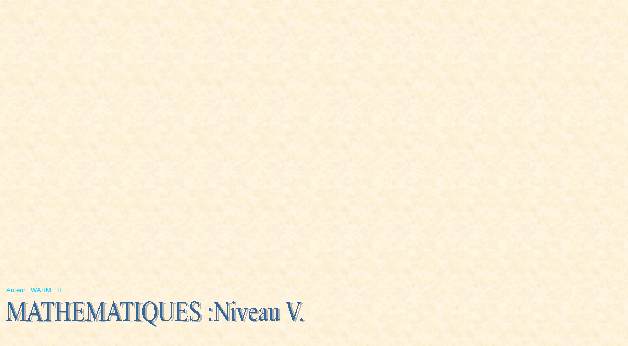

--- FILE ---
content_type: text/html
request_url: https://warmaths.fr/MATH/CALCUNUM/Nivvv10PropAppPeda.htm
body_size: 312632
content:
<html xmlns:v="urn:schemas-microsoft-com:vml"
xmlns:o="urn:schemas-microsoft-com:office:office"
xmlns:w="urn:schemas-microsoft-com:office:word"
xmlns="http://www.w3.org/TR/REC-html40">

<head><script async src="https://pagead2.googlesyndication.com/pagead/js/adsbygoogle.js?client=ca-pub-1129869842108177"
     crossorigin="anonymous"></script>
<!-- warmaths_08_16 -->
<ins class="adsbygoogle"
     style="display:block"
     data-ad-client="ca-pub-1129869842108177"
     data-ad-slot="3909074640"
     data-ad-format="auto"
     data-full-width-responsive="true"></ins>
<script>
     (adsbygoogle = window.adsbygoogle || []).push({});
</script>
<meta http-equiv=Content-Type content="text/html; charset=windows-1252">
<meta name=ProgId content=Word.Document>
<meta name=Generator content="Microsoft Word 10">
<meta name=Originator content="Microsoft Word 10">
<link rel=File-List href="Nivvv10PropAppPeda_fichiers/filelist.xml">
<link rel=Edit-Time-Data href="Nivvv10PropAppPeda_fichiers/editdata.mso">
<!--[if !mso]>
<style>
v\:* {behavior:url(#default#VML);}
o\:* {behavior:url(#default#VML);}
w\:* {behavior:url(#default#VML);}
.shape {behavior:url(#default#VML);}
</style>
<![endif]-->
<title>@</title>
<!--[if gte mso 9]><xml>
 <o:DocumentProperties>
  <o:Author>PICSOU</o:Author>
  <o:Template>Normal</o:Template>
  <o:LastAuthor>Raymond WARME</o:LastAuthor>
  <o:Revision>12</o:Revision>
  <o:TotalTime>1406</o:TotalTime>
  <o:LastPrinted>2002-11-29T14:37:00Z</o:LastPrinted>
  <o:Created>2003-03-07T09:23:00Z</o:Created>
  <o:LastSaved>2005-05-31T18:29:00Z</o:LastSaved>
  <o:Pages>8</o:Pages>
  <o:Words>2749</o:Words>
  <o:Characters>15120</o:Characters>
  <o:Company>.</o:Company>
  <o:Lines>126</o:Lines>
  <o:Paragraphs>35</o:Paragraphs>
  <o:CharactersWithSpaces>17834</o:CharactersWithSpaces>
  <o:Version>10.2625</o:Version>
 </o:DocumentProperties>
</xml><![endif]--><!--[if gte mso 9]><xml>
 <w:WordDocument>
  <w:HyphenationZone>21</w:HyphenationZone>
  <w:DoNotHyphenateCaps/>
  <w:DisplayHorizontalDrawingGridEvery>0</w:DisplayHorizontalDrawingGridEvery>
  <w:DisplayVerticalDrawingGridEvery>0</w:DisplayVerticalDrawingGridEvery>
  <w:UseMarginsForDrawingGridOrigin/>
  <w:DoNotShadeFormData/>
  <w:Compatibility>
   <w:NoTabHangIndent/>
   <w:ShowBreaksInFrames/>
   <w:SuppressSpBfAfterPgBrk/>
   <w:UsePrinterMetrics/>
   <w:WW6BorderRules/>
   <w:FootnoteLayoutLikeWW8/>
   <w:ShapeLayoutLikeWW8/>
   <w:AlignTablesRowByRow/>
   <w:ForgetLastTabAlignment/>
   <w:NoSpaceRaiseLower/>
   <w:LayoutRawTableWidth/>
   <w:LayoutTableRowsApart/>
   <w:UseWord97LineBreakingRules/>
  </w:Compatibility>
  <w:BrowserLevel>MicrosoftInternetExplorer4</w:BrowserLevel>
 </w:WordDocument>
</xml><![endif]-->
<style>
<!--
 /* Font Definitions */
 @font-face
	{font-family:Wingdings;
	panose-1:5 0 0 0 0 0 0 0 0 0;
	mso-font-charset:2;
	mso-generic-font-family:auto;
	mso-font-pitch:variable;
	mso-font-signature:0 268435456 0 0 -2147483648 0;}
@font-face
	{font-family:Webdings;
	panose-1:5 3 1 2 1 5 9 6 7 3;
	mso-font-charset:2;
	mso-generic-font-family:roman;
	mso-font-pitch:variable;
	mso-font-signature:0 268435456 0 0 -2147483648 0;}
@font-face
	{font-family:"Monotype Sorts";
	mso-font-charset:2;
	mso-generic-font-family:auto;
	mso-font-pitch:variable;
	mso-font-signature:0 268435456 0 0 -2147483648 0;}
 /* Style Definitions */
 p.MsoNormal, li.MsoNormal, div.MsoNormal
	{mso-style-parent:"";
	margin:0cm;
	margin-bottom:.0001pt;
	mso-pagination:widow-orphan;
	font-size:10.0pt;
	font-family:"Times New Roman";
	mso-fareast-font-family:"Times New Roman";}
h1
	{mso-style-next:Normal;
	margin:0cm;
	margin-bottom:.0001pt;
	mso-pagination:widow-orphan;
	page-break-after:avoid;
	mso-outline-level:1;
	font-size:14.0pt;
	font-family:"Times New Roman";
	mso-font-kerning:0pt;
	font-weight:normal;}
h2
	{mso-style-next:Normal;
	margin:0cm;
	margin-bottom:.0001pt;
	text-align:center;
	mso-pagination:widow-orphan;
	page-break-after:avoid;
	mso-outline-level:2;
	font-size:26.0pt;
	font-family:"Times New Roman";
	color:red;}
h3
	{mso-style-next:Normal;
	margin:0cm;
	margin-bottom:.0001pt;
	mso-pagination:widow-orphan;
	page-break-after:avoid;
	mso-outline-level:3;
	font-size:24.0pt;
	font-family:"Times New Roman";
	color:red;
	font-weight:normal;}
h4
	{mso-style-next:Normal;
	margin:0cm;
	margin-bottom:.0001pt;
	mso-pagination:widow-orphan;
	page-break-after:avoid;
	mso-outline-level:4;
	font-size:16.0pt;
	font-family:"Times New Roman";
	color:navy;
	font-weight:normal;}
h5
	{mso-style-next:Normal;
	margin:0cm;
	margin-bottom:.0001pt;
	mso-pagination:widow-orphan;
	page-break-after:avoid;
	mso-outline-level:5;
	font-size:20.0pt;
	font-family:"Times New Roman";
	color:navy;
	font-weight:normal;}
h6
	{mso-style-next:Normal;
	margin:0cm;
	margin-bottom:.0001pt;
	mso-pagination:widow-orphan;
	page-break-after:avoid;
	mso-outline-level:6;
	font-size:14.0pt;
	font-family:"Times New Roman";
	font-weight:normal;
	font-style:italic;}
p.MsoHeading7, li.MsoHeading7, div.MsoHeading7
	{mso-style-next:Normal;
	margin:0cm;
	margin-bottom:.0001pt;
	mso-pagination:widow-orphan;
	page-break-after:avoid;
	mso-outline-level:7;
	font-size:14.0pt;
	font-family:"Times New Roman";
	mso-fareast-font-family:"Times New Roman";
	color:red;}
p.MsoHeading8, li.MsoHeading8, div.MsoHeading8
	{mso-style-next:Normal;
	margin:0cm;
	margin-bottom:.0001pt;
	mso-pagination:widow-orphan;
	page-break-after:avoid;
	mso-outline-level:8;
	font-size:18.0pt;
	font-family:"Times New Roman";
	mso-fareast-font-family:"Times New Roman";
	font-weight:bold;
	text-decoration:underline;
	text-underline:single;}
p.MsoHeader, li.MsoHeader, div.MsoHeader
	{margin:0cm;
	margin-bottom:.0001pt;
	mso-pagination:widow-orphan;
	tab-stops:center 8.0cm right 16.0cm;
	font-size:10.0pt;
	font-family:"Times New Roman";
	mso-fareast-font-family:"Times New Roman";}
p.MsoFooter, li.MsoFooter, div.MsoFooter
	{margin:0cm;
	margin-bottom:.0001pt;
	mso-pagination:widow-orphan;
	tab-stops:center 8.0cm right 16.0cm;
	font-size:10.0pt;
	font-family:"Times New Roman";
	mso-fareast-font-family:"Times New Roman";}
p.MsoCaption, li.MsoCaption, div.MsoCaption
	{mso-style-noshow:yes;
	mso-style-next:Normal;
	margin:0cm;
	margin-bottom:.0001pt;
	mso-pagination:widow-orphan;
	font-size:16.0pt;
	font-family:"Times New Roman";
	mso-fareast-font-family:"Times New Roman";
	text-decoration:underline;
	text-underline:single;}
p.MsoBodyText, li.MsoBodyText, div.MsoBodyText
	{margin:0cm;
	margin-bottom:.0001pt;
	mso-pagination:widow-orphan;
	font-size:12.0pt;
	font-family:"Times New Roman";
	mso-fareast-font-family:"Times New Roman";}
p.MsoBodyText2, li.MsoBodyText2, div.MsoBodyText2
	{margin:0cm;
	margin-bottom:.0001pt;
	mso-pagination:widow-orphan;
	font-size:14.0pt;
	font-family:"Times New Roman";
	mso-fareast-font-family:"Times New Roman";}
p.MsoBodyText3, li.MsoBodyText3, div.MsoBodyText3
	{margin:0cm;
	margin-bottom:.0001pt;
	mso-pagination:widow-orphan;
	font-size:14.0pt;
	font-family:"Times New Roman";
	mso-fareast-font-family:"Times New Roman";
	color:navy;
	font-style:italic;}
a:link, span.MsoHyperlink
	{color:blue;
	text-decoration:underline;
	text-underline:single;}
a:visited, span.MsoHyperlinkFollowed
	{color:purple;
	text-decoration:underline;
	text-underline:single;}
p.WarDef, li.WarDef, div.WarDef
	{mso-style-name:WarDef;
	mso-style-parent:"";
	margin:0cm;
	margin-bottom:.0001pt;
	mso-pagination:widow-orphan;
	border:none;
	mso-border-top-alt:thick-thin-small-gap;
	mso-border-left-alt:thick-thin-small-gap;
	mso-border-bottom-alt:thin-thick-small-gap;
	mso-border-right-alt:thin-thick-small-gap;
	mso-border-color-alt:windowtext;
	mso-border-width-alt:3.0pt;
	padding:0cm;
	mso-padding-alt:1.0pt 4.0pt 1.0pt 4.0pt;
	font-size:12.0pt;
	font-family:"Times New Roman";
	mso-fareast-font-family:"Times New Roman";
	font-style:italic;
	mso-no-proof:yes;
	text-decoration:underline;
	text-underline:single;}
p.WTITRE, li.WTITRE, div.WTITRE
	{mso-style-name:WTITRE;
	mso-style-parent:"Corps de texte 2";
	margin:0cm;
	margin-bottom:.0001pt;
	mso-pagination:widow-orphan;
	background:#CCCCCC;
	mso-shading:white;
	mso-pattern:gray-20 black;
	border:none;
	mso-border-alt:solid windowtext .5pt;
	padding:0cm;
	mso-padding-alt:1.0pt 4.0pt 1.0pt 4.0pt;
	font-size:14.0pt;
	font-family:"Times New Roman";
	mso-fareast-font-family:"Times New Roman";
	text-transform:uppercase;
	font-weight:bold;}
p.WTITRE2, li.WTITRE2, div.WTITRE2
	{mso-style-name:WTITRE2;
	mso-style-parent:WTITRE;
	margin:0cm;
	margin-bottom:.0001pt;
	text-align:center;
	mso-pagination:widow-orphan;
	background:#CCCCCC;
	mso-shading:white;
	mso-pattern:gray-20 black;
	border:none;
	mso-border-alt:solid windowtext .5pt;
	padding:0cm;
	mso-padding-alt:1.0pt 4.0pt 1.0pt 4.0pt;
	font-size:14.0pt;
	font-family:"Times New Roman";
	mso-fareast-font-family:"Times New Roman";
	text-transform:uppercase;
	font-weight:bold;}
 /* Page Definitions */
 @page
	{mso-footnote-numbering-restart:each-section;}
@page Section1
	{size:612.1pt 792.1pt;
	margin:70.9pt 70.9pt 70.9pt 70.9pt;
	mso-header-margin:36.0pt;
	mso-footer-margin:36.0pt;
	mso-header:url("Nivvv10PropAppPeda_fichiers/header.htm") h1;
	mso-footer:url("Nivvv10PropAppPeda_fichiers/header.htm") f1;
	mso-paper-source:0;}
div.Section1
	{page:Section1;
	mso-footnote-numbering-restart:each-section;}
@page Section2
	{size:612.1pt 792.1pt;
	margin:70.9pt 70.9pt 70.9pt 70.9pt;
	mso-header-margin:36.0pt;
	mso-footer-margin:36.0pt;
	mso-header:url("Nivvv10PropAppPeda_fichiers/header.htm") h1;
	mso-footer:url("Nivvv10PropAppPeda_fichiers/header.htm") f1;
	mso-paper-source:0;}
div.Section2
	{page:Section2;
	mso-footnote-numbering-restart:each-section;}
 /* List Definitions */
 @list l0
	{mso-list-id:1610618969;
	mso-list-type:hybrid;
	mso-list-template-ids:376844384 -1491064448 67895299 67895301 67895297 67895299 67895301 67895297 67895299 67895301;}
@list l0:level1
	{mso-level-start-at:30;
	mso-level-number-format:bullet;
	mso-level-text:-;
	mso-level-tab-stop:36.0pt;
	mso-level-number-position:left;
	text-indent:-18.0pt;
	font-family:Arial;
	mso-fareast-font-family:"Times New Roman";}
@list l0:level2
	{mso-level-tab-stop:72.0pt;
	mso-level-number-position:left;
	text-indent:-18.0pt;}
@list l0:level3
	{mso-level-tab-stop:108.0pt;
	mso-level-number-position:left;
	text-indent:-18.0pt;}
@list l0:level4
	{mso-level-tab-stop:144.0pt;
	mso-level-number-position:left;
	text-indent:-18.0pt;}
@list l0:level5
	{mso-level-tab-stop:180.0pt;
	mso-level-number-position:left;
	text-indent:-18.0pt;}
@list l0:level6
	{mso-level-tab-stop:216.0pt;
	mso-level-number-position:left;
	text-indent:-18.0pt;}
@list l0:level7
	{mso-level-tab-stop:252.0pt;
	mso-level-number-position:left;
	text-indent:-18.0pt;}
@list l0:level8
	{mso-level-tab-stop:288.0pt;
	mso-level-number-position:left;
	text-indent:-18.0pt;}
@list l0:level9
	{mso-level-tab-stop:324.0pt;
	mso-level-number-position:left;
	text-indent:-18.0pt;}
ol
	{margin-bottom:0cm;}
ul
	{margin-bottom:0cm;}
-->
</style>
<!--[if gte mso 10]>
<style>
 /* Style Definitions */
 table.MsoNormalTable
	{mso-style-name:"Tableau Normal";
	mso-tstyle-rowband-size:0;
	mso-tstyle-colband-size:0;
	mso-style-noshow:yes;
	mso-style-parent:"";
	mso-padding-alt:0cm 5.4pt 0cm 5.4pt;
	mso-para-margin:0cm;
	mso-para-margin-bottom:.0001pt;
	mso-pagination:widow-orphan;
	font-size:10.0pt;
	font-family:"Times New Roman";}
table.MsoTableGrid
	{mso-style-name:"Grille du tableau";
	mso-tstyle-rowband-size:0;
	mso-tstyle-colband-size:0;
	border:solid windowtext 1.0pt;
	mso-border-alt:solid windowtext .5pt;
	mso-padding-alt:0cm 5.4pt 0cm 5.4pt;
	mso-border-insideh:.5pt solid windowtext;
	mso-border-insidev:.5pt solid windowtext;
	mso-para-margin:0cm;
	mso-para-margin-bottom:.0001pt;
	mso-pagination:widow-orphan;
	font-size:10.0pt;
	font-family:"Times New Roman";}
</style>
<![endif]--><!--[if gte mso 9]><xml>
 <o:shapedefaults v:ext="edit" spidmax="2050"/>
</xml><![endif]--><!--[if gte mso 9]><xml>
 <o:shapelayout v:ext="edit">
  <o:idmap v:ext="edit" data="1"/>
 </o:shapelayout></xml><![endif]-->
</head>

<body bgcolor="#FFFFCC" background="Nivvv10PropAppPeda_fichiers/image001.jpg"
lang=FR link=blue vlink=purple style='tab-interval:35.45pt'>
<!--[if gte mso 9]><xml>
 <v:background id="_x0000_s1025" o:bwmode="white" fillcolor="#ffc">
  <v:fill src="Nivvv10PropAppPeda_fichiers/image001.jpg" o:title="Parchemin"
   type="tile"/>
 </v:background></xml><![endif]-->
<script async src="//pagead2.googlesyndication.com/pagead/js/adsbygoogle.js"></script>
<!-- warmaths_08_16 -->
<ins class="adsbygoogle"
     style="display:block"
     data-ad-client="ca-pub-1129869842108177"
     data-ad-slot="3909074640"
     data-ad-format="auto"></ins>
<script>
(adsbygoogle = window.adsbygoogle || []).push({});
</script>

<!-- Global site tag (gtag.js) - Google Analytics -->
<script async src="https://www.googletagmanager.com/gtag/js?id=UA-44809068-1"></script>
<script>
  window.dataLayer = window.dataLayer || [];
  function gtag(){dataLayer.push(arguments);}
  gtag('js', new Date());

  gtag('config', 'UA-44809068-1');
</script>
<div class=Section1>

<p class=MsoNormal><o:p>&nbsp;</o:p></p>

<table class=MsoNormalTable border=1 cellspacing=0 cellpadding=0 width="100%"
 style='width:100.0%;border-collapse:collapse;border:none;mso-border-alt:solid windowtext .5pt;
 mso-padding-alt:0cm 3.5pt 0cm 3.5pt;mso-border-insideh:.5pt solid windowtext;
 mso-border-insidev:.5pt solid windowtext'>
 <tr style='mso-yfti-irow:0'>
  <td width="100%" colspan=3 style='width:100.0%;border:none;padding:0cm 3.5pt 0cm 3.5pt'>
  <p class=MsoNormal><span style='font-family:Arial;color:#00CCFF'>Auteur&nbsp;:
  WARME R. <o:p></o:p></span></p>
  <p class=MsoNormal><span style='font-family:Arial'><o:p>&nbsp;</o:p></span></p>
  <p class=MsoNormal><span style='font-family:Arial'><!--[if gte vml 1]><v:shapetype
   id="_x0000_t136" coordsize="21600,21600" o:spt="136" adj="10800" path="m@7,l@8,m@5,21600l@6,21600e">
   <v:formulas>
    <v:f eqn="sum #0 0 10800"/>
    <v:f eqn="prod #0 2 1"/>
    <v:f eqn="sum 21600 0 @1"/>
    <v:f eqn="sum 0 0 @2"/>
    <v:f eqn="sum 21600 0 @3"/>
    <v:f eqn="if @0 @3 0"/>
    <v:f eqn="if @0 21600 @1"/>
    <v:f eqn="if @0 0 @2"/>
    <v:f eqn="if @0 @4 21600"/>
    <v:f eqn="mid @5 @6"/>
    <v:f eqn="mid @8 @5"/>
    <v:f eqn="mid @7 @8"/>
    <v:f eqn="mid @6 @7"/>
    <v:f eqn="sum @6 0 @5"/>
   </v:formulas>
   <v:path textpathok="t" o:connecttype="custom" o:connectlocs="@9,0;@10,10800;@11,21600;@12,10800"
    o:connectangles="270,180,90,0"/>
   <v:textpath on="t" fitshape="t"/>
   <v:handles>
    <v:h position="#0,bottomRight" xrange="6629,14971"/>
   </v:handles>
   <o:lock v:ext="edit" text="t" shapetype="t"/>
  </v:shapetype><v:shape id="_x0000_i1025" type="#_x0000_t136" style='width:453pt;
   height:39pt' fillcolor="#369" stroked="f">
   <v:shadow on="t" color="#b2b2b2" opacity="52429f" offset="3pt"/>
   <v:textpath style='font-family:"Times New Roman";v-text-kern:t' trim="t"
    fitpath="t" string="MATHEMATIQUES :Niveau V."/>
  </v:shape><![endif]--><![if !vml]><img width=608 height=55
  src="Nivvv10PropAppPeda_fichiers/image002.gif" alt="MATHEMATIQUES :Niveau V."
  v:shapes="_x0000_i1025"><![endif]><o:p></o:p></span></p>
  <p class=MsoNormal><span style='font-family:Arial'><o:p>&nbsp;</o:p></span></p>
  <p class=MsoNormal><span style='font-family:Arial'><o:p>&nbsp;</o:p></span></p>
  <p class=MsoNormal align=center style='text-align:center'><span
  style='font-family:Arial'><o:p>&nbsp;</o:p></span></p>
  <p class=MsoNormal align=center style='text-align:center'><span
  style='font-family:Arial'><o:p>&nbsp;</o:p></span></p>
  <p class=MsoNormal align=center style='text-align:center'><span
  style='font-family:Arial'><o:p>&nbsp;</o:p></span></p>
  <p class=MsoNormal align=center style='text-align:center'><span
  style='font-family:Arial'><o:p>&nbsp;</o:p></span></p>
  <p class=MsoNormal align=center style='text-align:center'><span
  style='font-family:Arial'><o:p>&nbsp;</o:p></span></p>
  <p class=MsoNormal align=center style='text-align:center'><span
  style='font-family:Arial'><o:p>&nbsp;</o:p></span></p>
  <p class=MsoNormal align=center style='text-align:center'><span
  style='font-family:Arial'><o:p>&nbsp;</o:p></span></p>
  <p class=MsoNormal align=center style='text-align:center'><span
  style='font-family:Arial'><!--[if gte vml 1]><v:shape id="_x0000_i1026"
   type="#_x0000_t136" style='width:231.75pt;height:31.5pt' fillcolor="#369"
   stroked="f">
   <v:shadow on="t" color="#b2b2b2" opacity="52429f" offset="3pt"/>
   <v:textpath style='font-family:"Times New Roman";font-size:28pt;
    v-text-kern:t' trim="t" fitpath="t" string="DOSSIER  n°10 / 25"/>
  </v:shape><![endif]--><![if !vml]><img width=313 height=45
  src="Nivvv10PropAppPeda_fichiers/image003.gif" alt="DOSSIER  n°10 / 25"
  v:shapes="_x0000_i1026"><![endif]><o:p></o:p></span></p>
  <p class=MsoNormal align=center style='text-align:center'><span
  style='font-family:Arial'><o:p>&nbsp;</o:p></span></p>
  <p class=MsoNormal align=center style='text-align:center'><span
  style='font-family:Arial'><o:p>&nbsp;</o:p></span></p>
  <p class=MsoNormal align=center style='text-align:center'><b><span
  style='font-size:16.0pt;color:blue'>Dossier&nbsp;: PROFESSEUR<o:p></o:p></span></b></p>
  <p class=MsoNormal align=center style='text-align:center'><span
  style='font-family:Arial'><o:p>&nbsp;</o:p></span></p>
  <p class=MsoNormal align=center style='text-align:center'><span
  style='font-family:Arial'><o:p>&nbsp;</o:p></span></p>
  <p class=MsoNormal align=center style='text-align:center'><span
  style='font-family:Arial'><!--[if gte vml 1]><v:shape id="_x0000_i1027"
   type="#_x0000_t136" style='width:6in;height:72.75pt' fillcolor="#369"
   stroked="f">
   <v:shadow on="t" color="#b2b2b2" opacity="52429f" offset="3pt"/>
   <v:textpath style='font-family:"Times New Roman";v-text-kern:t' trim="t"
    fitpath="t" string="PROPORTIONNALITE."/>
  </v:shape><![endif]--><![if !vml]><img width=580 height=100
  src="Nivvv10PropAppPeda_fichiers/image004.gif" alt=PROPORTIONNALITE. v:shapes="_x0000_i1027"><![endif]><o:p></o:p></span></p>
  <p class=MsoNormal align=center style='text-align:center'><span
  style='font-family:Arial'><o:p>&nbsp;</o:p></span></p>
  <p class=MsoNormal align=center style='text-align:center'><span
  style='font-family:Arial'><o:p>&nbsp;</o:p></span></p>
  <p class=MsoNormal align=center style='text-align:center'><span
  style='font-family:Arial'><o:p>&nbsp;</o:p></span></p>
  <p class=MsoNormal align=center style='text-align:center'><span
  style='font-family:Arial'><o:p>&nbsp;</o:p></span></p>
  <p class=MsoNormal align=center style='text-align:center'><span
  style='font-family:Arial'><!--[if gte vml 1]><v:shape id="_x0000_i1028"
   type="#_x0000_t136" style='width:254.25pt;height:41.25pt' fillcolor="#369"
   stroked="f">
   <v:shadow on="t" color="#b2b2b2" opacity="52429f" offset="3pt"/>
   <v:textpath style='font-family:"Times New Roman";v-text-kern:t' trim="t"
    fitpath="t" string="APPLICATIONS"/>
  </v:shape><![endif]--><![if !vml]><img width=343 height=58
  src="Nivvv10PropAppPeda_fichiers/image005.gif" alt=APPLICATIONS v:shapes="_x0000_i1028"><![endif]><o:p></o:p></span></p>
  <p class=MsoNormal align=center style='text-align:center'><span
  style='font-family:Arial'><o:p>&nbsp;</o:p></span></p>
  <p class=MsoNormal align=center style='text-align:center'><span
  style='font-family:Arial'><o:p>&nbsp;</o:p></span></p>
  <p class=MsoNormal align=center style='text-align:center'><span
  style='font-family:Arial'><!--[if gte vml 1]><v:shape id="_x0000_i1029"
   type="#_x0000_t136" style='width:363.75pt;height:23.25pt' fillcolor="#369"
   stroked="f">
   <v:shadow on="t" color="#b2b2b2" opacity="52429f" offset="3pt"/>
   <v:textpath style='font-family:"Times New Roman";font-size:20pt;
    v-text-kern:t' trim="t" fitpath="t" string="ECHELLE ; POURCENTAGE ; INDICE; ..."/>
  </v:shape><![endif]--><![if !vml]><img width=489 height=34
  src="Nivvv10PropAppPeda_fichiers/image006.gif"
  alt="ECHELLE ; POURCENTAGE ; INDICE; ..." v:shapes="_x0000_i1029"><![endif]><o:p></o:p></span></p>
  <p class=MsoNormal><span style='font-family:Arial'><o:p>&nbsp;</o:p></span></p>
  </td>
 </tr>
 <tr style='mso-yfti-irow:1;height:4.25pt'>
  <td width="33%" style='width:33.34%;border:none;padding:0cm 3.5pt 0cm 3.5pt;
  height:4.25pt'>
  <p class=MsoNormal><span style='font-family:Arial'>NOM&nbsp;: ………………………………<o:p></o:p></span></p>
  </td>
  <td width="33%" style='width:33.34%;border:none;padding:0cm 3.5pt 0cm 3.5pt;
  height:4.25pt'>
  <p class=MsoNormal><span style='font-family:Arial'>Prénom&nbsp;: …………………………..<o:p></o:p></span></p>
  </td>
  <td width="33%" style='width:33.32%;border:none;padding:0cm 3.5pt 0cm 3.5pt;
  height:4.25pt'>
  <p class=MsoNormal align=center style='text-align:center'><span
  style='font-family:Arial'><o:p>&nbsp;</o:p></span></p>
  <p class=MsoNormal><span style='font-family:Arial'>Classe&nbsp;:…………………..<o:p></o:p></span></p>
  <p class=MsoNormal><span style='font-family:Arial'><o:p>&nbsp;</o:p></span></p>
  </td>
 </tr>
 <tr style='mso-yfti-irow:2;height:4.15pt'>
  <td width="33%" style='width:33.34%;border:none;padding:0cm 3.5pt 0cm 3.5pt;
  height:4.15pt'>
  <p class=MsoNormal><span style='font-size:8.0pt;font-family:Arial'>Année<span
  style='mso-spacerun:yes'>    </span>scolaire&nbsp;: ………………………<span
  style='mso-spacerun:yes'>                                         </span><o:p></o:p></span></p>
  </td>
  <td width="33%" style='width:33.34%;border:none;padding:0cm 3.5pt 0cm 3.5pt;
  height:4.15pt'>
  <p class=MsoNormal><span style='font-size:8.0pt;font-family:Arial'><o:p>&nbsp;</o:p></span></p>
  <p class=MsoNormal><span style='font-size:8.0pt;font-family:Arial'>Dossier
  pris le&nbsp;: </span><span style='font-family:Arial'>……/………/………</span><span
  style='font-size:8.0pt;font-family:Arial'><o:p></o:p></span></p>
  <p class=MsoNormal><span style='font-size:8.0pt;font-family:Arial'><o:p>&nbsp;</o:p></span></p>
  </td>
  <td width="33%" rowspan=2 style='width:33.32%;border:none;padding:0cm 3.5pt 0cm 3.5pt;
  height:4.15pt'>
  <p class=MsoNormal><span style='font-size:8.0pt;font-family:Arial'>Validation
  de la<span style='mso-spacerun:yes'>  </span>formation&nbsp;:<span
  style='mso-spacerun:yes'>    </span>O -<span style='mso-spacerun:yes'> 
  </span>N <o:p></o:p></span></p>
  <p class=MsoNormal><span style='font-size:8.0pt;font-family:Arial'><span
  style='mso-spacerun:yes'>            </span><o:p></o:p></span></p>
  <p class=MsoNormal><span style='font-size:8.0pt;font-family:Arial'><span
  style='mso-spacerun:yes'> </span>Le&nbsp;: …………………………………….. <o:p></o:p></span></p>
  <p class=MsoNormal><span style='font-size:8.0pt;font-family:Arial'>Nom
  du<span style='mso-spacerun:yes'>  </span>formateur &nbsp;: ……………………<o:p></o:p></span></p>
  </td>
 </tr>
 <tr style='mso-yfti-irow:3;mso-yfti-lastrow:yes;height:4.15pt'>
  <td width="66%" colspan=2 style='width:66.68%;border:none;padding:0cm 3.5pt 0cm 3.5pt;
  height:4.15pt'>
  <p class=MsoNormal><span style='font-size:8.0pt;font-family:Arial'><o:p>&nbsp;</o:p></span></p>
  <p class=MsoNormal><span style='font-size:8.0pt;font-family:Arial'>ETABLISSEMENT&nbsp;:
  …………………………………………..<o:p></o:p></span></p>
  </td>
 </tr>
</table>

<p class=MsoNormal><span style='font-size:12.0pt;mso-bidi-font-size:10.0pt;
font-family:Arial'><o:p>&nbsp;</o:p></span></p>

<p class=MsoNormal><span style='font-size:12.0pt;mso-bidi-font-size:10.0pt;
font-family:Arial'><o:p>&nbsp;</o:p></span></p>

<p class=MsoNormal><span style='font-size:12.0pt;mso-bidi-font-size:10.0pt;
font-family:Arial'><o:p>&nbsp;</o:p></span></p>

<p class=MsoNormal><span style='font-size:12.0pt;mso-bidi-font-size:10.0pt;
font-family:Arial'><o:p>&nbsp;</o:p></span></p>

<p class=MsoNormal><o:p>&nbsp;</o:p></p>

<table class=MsoNormalTable border=0 cellspacing=0 cellpadding=0 width="100%"
 style='width:100.0%;border-collapse:collapse;mso-padding-alt:0cm 3.5pt 0cm 3.5pt'>
 <tr style='mso-yfti-irow:0;mso-yfti-lastrow:yes'>
  <td width="34%" style='width:34.66%;background:#99CC00;padding:0cm 3.5pt 0cm 3.5pt'>
  <p class=MsoNormal align=center style='text-align:center'><a
  name="_Hlt531672941"></a><a href="CAPCFA9propoapplicrLIVREcons.htm"><span
  style='mso-bookmark:_Hlt531672941'><b style='mso-bidi-font-weight:normal'><span
  style='font-size:8.0pt;font-family:Arial'>DOC .INFO&nbsp;: Professeur&nbsp;;
  Formateur</span></b></span><span style='mso-bookmark:_Hlt531672941'></span></a><span
  style='mso-bookmark:_Hlt531672941'><b style='mso-bidi-font-weight:normal'><span
  style='font-size:8.0pt;font-family:Arial;color:#FFFF99'><o:p></o:p></span></b></span></p>
  </td>
  <span style='mso-bookmark:_Hlt531672941'></span>
  <td width="32%" valign=top style='width:32.66%;padding:0cm 3.5pt 0cm 3.5pt'>
  <p class=MsoNormal align=center style='text-align:center'><span
  style='mso-bookmark:_Hlt531672941'><b><span style='font-size:20.0pt;
  font-family:Arial'>10 / 25</span></b></span><span style='mso-bookmark:_Hlt531672941'><b><span
  style='font-size:18.0pt;font-family:Arial'><o:p></o:p></span></b></span></p>
  </td>
  <span style='mso-bookmark:_Hlt531672941'></span>
  <td width="32%" valign=top style='width:32.68%;padding:0cm 3.5pt 0cm 3.5pt'>
  <p class=MsoNormal><span style='mso-bookmark:_Hlt531672941'></span><a
  href="CAPCFA9propoapplicrLIVRE.htm"><span style='mso-bookmark:_Hlt531672941'><span
  style='font-size:8.0pt;font-family:Arial'>DOC&nbsp;: livre<span
  style='mso-spacerun:yes'>  </span>Elève .Cours<span
  style='mso-spacerun:yes'>  </span>interactifs - et travaux +<span
  style='mso-spacerun:yes'>  </span>corrigés.</span></span><span
  style='mso-bookmark:_Hlt531672941'></span></a><span style='mso-bookmark:_Hlt531672941'><span
  style='font-size:8.0pt;font-family:Arial'> <o:p></o:p></span></span></p>
  </td>
  <span style='mso-bookmark:_Hlt531672941'></span>
 </tr>
</table>

<p class=MsoNormal><span style='mso-bookmark:_Hlt531672941'><a
name="_Hlt531754505"></a><span style='font-family:Arial'>Titre&nbsp;:</span></span><span
style='mso-bookmark:_Hlt531672941'><span style='font-size:14.0pt;mso-bidi-font-size:
10.0pt;font-family:Arial;color:red'> </span></span><span style='mso-bookmark:
_Hlt531672941'><b><span style='font-size:14.0pt;mso-bidi-font-size:10.0pt;
font-family:Arial'>PROPORTIONNALITE (applicatio</span></b></span><a
href="LesENSEMBLES%20de%20nombres.htm"><span style='mso-bookmark:_Hlt531672941'><b><span
style='font-size:14.0pt;mso-bidi-font-size:10.0pt;font-family:Arial'>ns</span></b></span><span
style='mso-bookmark:_Hlt531672941'></span></a><span style='mso-bookmark:_Hlt531672941'><b><span
style='font-size:14.0pt;mso-bidi-font-size:10.0pt;font-family:Arial'>)</span></b></span><span
style='mso-bookmark:_Hlt531672941'><span style='font-family:Arial'><o:p></o:p></span></span></p>

<table class=MsoNormalTable border=0 cellspacing=0 cellpadding=0 width="100%"
 style='width:100.0%;border-collapse:collapse;mso-padding-alt:0cm 3.5pt 0cm 3.5pt'>
 <tr style='mso-yfti-irow:0;mso-yfti-lastrow:yes'>
  <td width="60%" valign=top style='width:60.26%;padding:0cm 3.5pt 0cm 3.5pt'>
  <p class=MsoNormal align=center style='text-align:center'><span
  style='mso-bookmark:_Hlt531672941'></span><a href="#cours"><span
  style='mso-bookmark:_Hlt531672941'><b style='mso-bidi-font-weight:normal'><span
  style='font-size:8.0pt;font-family:Arial'>DOSSIER<span
  style='mso-spacerun:yes'>  </span>N°10 </span></b></span><span
  style='mso-bookmark:_Hlt531672941'></span></a><a href="#cours"><span
  style='mso-bookmark:_Hlt531672941'><span style='font-size:8.0pt;font-family:
  Arial'>Cours INTERACTIF </span></span><span style='mso-bookmark:_Hlt531672941'></span></a><span
  style='mso-bookmark:_Hlt531672941'><span class=MsoHyperlink><span
  style='font-size:8.0pt;font-family:Arial'><o:p></o:p></span></span></span></p>
  <p class=MsoNormal align=center style='text-align:center'><span
  style='mso-bookmark:_Hlt531672941'></span><a href="#cours"><span
  style='mso-bookmark:_Hlt531672941'><span style='font-size:8.0pt;font-family:
  Arial'>PROPORTIONNALITE applications&nbsp;: Echelle&nbsp;; pourcentage&nbsp;;
  indice.</span></span><span style='mso-bookmark:_Hlt531672941'></span></a><span
  style='mso-bookmark:_Hlt531672941'><b style='mso-bidi-font-weight:normal'><span
  style='color:red'><o:p></o:p></span></b></span></p>
  </td>
  <span style='mso-bookmark:_Hlt531672941'></span>
  <td width="39%" valign=top style='width:39.74%;padding:0cm 3.5pt 0cm 3.5pt'>
  <p class=MsoNormal align=center style='text-align:center'><span
  style='mso-bookmark:_Hlt531672941'><span style='font-size:8.0pt;font-family:
  Arial;mso-bidi-font-weight:bold'>Information «&nbsp;</span></span><a
  href="#travo"><span style='mso-bookmark:_Hlt531672941'><span
  style='font-size:8.0pt;font-family:Arial;mso-bidi-font-weight:bold'>TRAVAU<span
  style='mso-bookmark:_Hlt531776626'>X auto formatifs</span></span></span><span
  style='mso-bookmark:_Hlt531672941'></span></a><![if !supportNestedAnchors]><a
  name="_Hlt531776626"></a><![endif]><span style='mso-bookmark:_Hlt531672941'><span
  style='font-size:8.0pt;font-family:Arial;mso-bidi-font-weight:bold'>&nbsp;» <o:p></o:p></span></span></p>
  <p class=MsoNormal align=center style='text-align:center'><span
  style='mso-bookmark:_Hlt531672941'><span style='font-size:8.0pt;font-family:
  Arial;mso-bidi-font-weight:bold'>Cliquer sur<span style='mso-spacerun:yes'> 
  </span>le mot<a name="_Hlt531754472"></a>&nbsp;!.</span></span><span
  style='mso-bookmark:_Hlt531672941'><b style='mso-bidi-font-weight:normal'><span
  style='font-size:8.0pt;font-family:Arial'><o:p></o:p></span></b></span></p>
  </td>
  <span style='mso-bookmark:_Hlt531672941'></span>
 </tr>
</table>

<p class=MsoNormal align=center style='margin-left:35.45pt;text-align:center;
text-indent:35.45pt'><span style='mso-bookmark:_Hlt531672941'><a
name="_Hlt532215037"><b style='mso-bidi-font-weight:normal'><span
style='font-family:Arial'>INFORMATIONS PEDAGOGIQUES&nbsp;:<o:p></o:p></span></b></a></span></p>

<span style='mso-bookmark:_Hlt532215037'></span>

<table class=MsoNormalTable border=1 cellspacing=0 cellpadding=0 width="100%"
 style='width:100.0%;border-collapse:collapse;border:none;mso-border-alt:solid windowtext .5pt;
 mso-padding-alt:0cm 3.5pt 0cm 3.5pt;mso-border-insideh:.5pt solid windowtext;
 mso-border-insidev:.5pt solid windowtext'>
 <tr style='mso-yfti-irow:0'>
  <td width="27%" colspan=2 valign=top style='width:27.12%;border:none;
  padding:0cm 3.5pt 0cm 3.5pt'>
  <p class=MsoNormal><span style='mso-bookmark:_Hlt531672941'><u><span
  style='font-size:11.0pt;font-family:Arial;color:blue;mso-bidi-font-weight:
  bold'>NIVEAU&nbsp;:<o:p></o:p></span></u></span></p>
  <p class=MsoNormal><span style='mso-bookmark:_Hlt531672941'><span
  style='font-size:11.0pt;font-family:Arial;color:blue;mso-bidi-font-weight:
  bold'>Formation<span style='mso-spacerun:yes'>  </span>Niveau V<span
  style='mso-spacerun:yes'>  </span>(inclus le CAP et CFA)<a
  name="_Hlt524261570"></a><o:p></o:p></span></span></p>
  </td>
  <span style='mso-bookmark:_Hlt531672941'></span>
  <td width="72%" colspan=2 valign=top style='width:72.88%;border:none;
  background:#D9D9D9;mso-shading:white;mso-pattern:gray-15 black;padding:0cm 3.5pt 0cm 3.5pt'>
  <p class=MsoNormal><span style='mso-bookmark:_Hlt531672941'><u><span
  style='font-size:11.0pt;font-family:Arial;mso-bidi-font-weight:bold'>OBJECTIFS&nbsp;:<o:p></o:p></span></u></span></p>
  <p class=MsoNormal><span style='mso-bookmark:_Hlt531672941'><span
  style='font-size:11.0pt;font-family:Arial;mso-bidi-font-weight:bold'>- Savoir
  utiliser les connaissances sur les proportionnalités&nbsp;:<o:p></o:p></span></span></p>
  <p class=MsoNormal><span style='mso-bookmark:_Hlt531672941'><span
  style='font-size:11.0pt;font-family:Arial;mso-bidi-font-weight:bold'>- Savoir
  traiter les cas sur les échelles&nbsp;; les pourcentages et les indices.<span
  style='color:blue'> </span><span style='mso-spacerun:yes'> </span><span
  style='color:blue'><o:p></o:p></span></span></span></p>
  </td>
  <span style='mso-bookmark:_Hlt531672941'></span>
 </tr>
 <tr style='mso-yfti-irow:1;mso-yfti-lastrow:yes;mso-row-margin-left:.08%'>
  <td style='mso-cell-special:placeholder;border:none;padding:0cm 0cm 0cm 0cm'
  width="0%"><p class='MsoNormal'>&nbsp;</td>
  <td width="45%" colspan=2 valign=top style='width:45.9%;border:none;
  padding:0cm 3.15pt 0cm 3.15pt'>
  <p class=MsoNormal><a name="_Hlt531567109"></a><b style='mso-bidi-font-weight:
  normal'><span style='font-size:12.0pt;mso-bidi-font-size:10.0pt;font-family:
  Arial;color:blue'><a href="../PROPORT/notionGP.htm"><span style='font-size:
  10.0pt;font-weight:normal'>Lire&nbsp;:<span style='mso-spacerun:yes'> 
  </span>Notions</span></a><o:p></o:p></span></b></p>
  </td>
  <td width="54%" valign=top style='width:54.04%;border:none;padding:0cm 3.15pt 0cm 3.15pt'>
  <p class=MsoNormal><b style='mso-bidi-font-weight:normal'><span
  style='font-size:12.0pt;mso-bidi-font-size:10.0pt;font-family:Arial;
  color:blue'><o:p>&nbsp;</o:p></span></b></p>
  </td>
 </tr>
 <![if !supportMisalignedColumns]>
 <tr height=0>
  <td width=1 style='border:none'></td>
  <td width=202 style='border:none'></td>
  <td width=141 style='border:none'></td>
  <td width=404 style='border:none'></td>
 </tr>
 <![endif]>
</table>

<p class=MsoNormal><b style='mso-bidi-font-weight:normal'><span
style='font-family:Arial'>I ) Pré requis: <o:p></o:p></span></b></p>

<table class=MsoNormalTable border=0 cellspacing=0 cellpadding=0 width="100%"
 style='width:100.0%;border-collapse:collapse;mso-padding-alt:0cm 2.85pt 0cm 2.85pt'>
 <tr style='mso-yfti-irow:0'>
  <td width="89%" valign=top style='width:89.94%;padding:0cm 2.85pt 0cm 2.85pt'>
  <p class=MsoNormal><b style='mso-bidi-font-weight:normal'><span
  style='font-size:8.0pt;font-family:Arial;color:navy'>Lectures
  importantes&nbsp;:</span></b><span style='font-size:8.0pt;font-family:Arial;
  color:navy;mso-bidi-font-weight:bold'><o:p></o:p></span></p>
  </td>
  <td width="10%" valign=top style='width:10.06%;padding:0cm 2.85pt 0cm 2.85pt'>
  <p class=MsoNormal><b style='mso-bidi-font-weight:normal'><span
  style='font-size:8.0pt;font-family:Arial;color:blue'><o:p>&nbsp;</o:p></span></b></p>
  </td>
 </tr>
 <tr style='mso-yfti-irow:1'>
  <td width="89%" valign=top style='width:89.94%;padding:0cm 2.85pt 0cm 2.85pt'>
  <p class=MsoNormal><b style='mso-bidi-font-weight:normal'><span
  style='font-size:8.0pt;font-family:Arial;color:blue'><a
  href="notionNumera.htm"><span style='font-weight:normal'>Quelques définitions
  en rappel.&nbsp;!&nbsp;!&nbsp;!&nbsp;!</span></a><o:p></o:p></span></b></p>
  </td>
  <td width="10%" valign=top style='width:10.06%;padding:0cm 2.85pt 0cm 2.85pt'>
  <p class=MsoNormal align=center style='text-align:center'><span
  style='font-size:8.0pt;font-family:Symbol;mso-ascii-font-family:Arial;
  mso-hansi-font-family:Arial;mso-bidi-font-family:Arial;mso-char-type:symbol;
  mso-symbol-font-family:Symbol'><span style='mso-char-type:symbol;mso-symbol-font-family:
  Symbol'>Ÿ</span></span><b style='mso-bidi-font-weight:normal'><span
  style='font-size:8.0pt;font-family:Arial;color:blue'><o:p></o:p></span></b></p>
  </td>
 </tr>
 <tr style='mso-yfti-irow:2'>
  <td width="89%" valign=top style='width:89.94%;padding:0cm 2.85pt 0cm 2.85pt'>
  <p class=MsoNormal><b style='mso-bidi-font-weight:normal'><span
  style='font-size:8.0pt;font-family:Arial;color:blue'><a
  href="FRACTIONS/DossierelevCAP.htm"><span style='font-weight:normal'>Les opérations
  sur les fractions.</span></a><o:p></o:p></span></b></p>
  </td>
  <td width="10%" valign=top style='width:10.06%;padding:0cm 2.85pt 0cm 2.85pt'>
  <p class=MsoNormal align=center style='text-align:center'><span
  style='font-size:8.0pt;font-family:Symbol;mso-ascii-font-family:Arial;
  mso-hansi-font-family:Arial;mso-bidi-font-family:Arial;mso-char-type:symbol;
  mso-symbol-font-family:Symbol'><span style='mso-char-type:symbol;mso-symbol-font-family:
  Symbol'>Ÿ</span></span><b style='mso-bidi-font-weight:normal'><span
  style='font-size:8.0pt;font-family:Arial;color:blue'><o:p></o:p></span></b></p>
  </td>
 </tr>
 <tr style='mso-yfti-irow:3'>
  <td width="89%" valign=top style='width:89.94%;padding:0cm 2.85pt 0cm 2.85pt'>
  <p class=MsoNormal><b style='mso-bidi-font-weight:normal'><span
  style='font-size:8.0pt;font-family:Arial;color:blue'><a
  href="../PROPORT/notionGP.htm"><span style='font-weight:normal'>Les grandeurs
  proportionnelles</span></a><o:p></o:p></span></b></p>
  </td>
  <td width="10%" valign=top style='width:10.06%;padding:0cm 2.85pt 0cm 2.85pt'>
  <p class=MsoNormal align=center style='text-align:center'><span
  style='font-size:8.0pt;font-family:Symbol;mso-ascii-font-family:Arial;
  mso-hansi-font-family:Arial;mso-bidi-font-family:Arial;mso-char-type:symbol;
  mso-symbol-font-family:Symbol'><span style='mso-char-type:symbol;mso-symbol-font-family:
  Symbol'>Ÿ</span></span><b style='mso-bidi-font-weight:normal'><span
  style='font-size:8.0pt;font-family:Arial;color:blue'><o:p></o:p></span></b></p>
  </td>
 </tr>
 <tr style='mso-yfti-irow:4'>
  <td width="89%" valign=top style='width:89.94%;padding:0cm 2.85pt 0cm 2.85pt'>
  <p class=MsoNormal><b style='mso-bidi-font-weight:normal'><span
  style='font-size:8.0pt;font-family:Arial;color:blue'>L<a
  href="../FONCTLINEAIRE/POURCENTAGES/PourcenCMnotion.htm"><span
  style='font-weight:normal'>es notions sur les pourcentages</span></a><o:p></o:p></span></b></p>
  </td>
  <td width="10%" valign=top style='width:10.06%;padding:0cm 2.85pt 0cm 2.85pt'>
  <p class=MsoNormal align=center style='text-align:center'><span
  style='font-size:8.0pt;font-family:Symbol;mso-ascii-font-family:Arial;
  mso-hansi-font-family:Arial;mso-bidi-font-family:Arial;mso-char-type:symbol;
  mso-symbol-font-family:Symbol'><span style='mso-char-type:symbol;mso-symbol-font-family:
  Symbol'>Ÿ</span></span><b style='mso-bidi-font-weight:normal'><span
  style='font-size:8.0pt;font-family:Arial;color:blue'><o:p></o:p></span></b></p>
  </td>
 </tr>
 <tr style='mso-yfti-irow:5;mso-yfti-lastrow:yes'>
  <td width="89%" valign=top style='width:89.94%;padding:0cm 2.85pt 0cm 2.85pt'>
  <p class=MsoNormal><b style='mso-bidi-font-weight:normal'><span
  style='font-size:8.0pt;font-family:Arial;color:blue'><a
  href="../FONCTLINEAIRE/Echmateriel.htm"><span style='font-weight:normal'>L'échelle
  ( le matériel )</span></a><o:p></o:p></span></b></p>
  </td>
  <td width="10%" valign=top style='width:10.06%;padding:0cm 2.85pt 0cm 2.85pt'>
  <p class=MsoNormal align=center style='text-align:center'><span
  style='font-size:8.0pt;font-family:Symbol;mso-ascii-font-family:Arial;
  mso-hansi-font-family:Arial;mso-bidi-font-family:Arial;mso-char-type:symbol;
  mso-symbol-font-family:Symbol'><span style='mso-char-type:symbol;mso-symbol-font-family:
  Symbol'>Ÿ</span></span><b style='mso-bidi-font-weight:normal'><span
  style='font-size:8.0pt;font-family:Arial;color:blue'><o:p></o:p></span></b></p>
  </td>
 </tr>
</table>

<p class=MsoNormal><b><span style='font-family:Arial'>II ) ENVIRONNEMENT du
dossier :<o:p></o:p></span></b></p>

<table class=MsoNormalTable border=0 cellspacing=0 cellpadding=0 width="100%"
 style='width:100.0%;border-collapse:collapse;mso-padding-alt:0cm 3.5pt 0cm 3.5pt'>
 <tr style='mso-yfti-irow:0;mso-yfti-lastrow:yes'>
  <td width="12%" valign=top style='width:12.52%;padding:0cm 3.5pt 0cm 3.5pt'>
  <p class=MsoNormal><b style='mso-bidi-font-weight:normal'><span
  style='font-family:Arial'>Index<span style='mso-spacerun:yes'>   </span><a
  name="_Hlt423142396"></a><a name="_Hlt424811488"></a><span style='mso-bookmark:
  _Hlt423142396'></span><a href="../../INDEX.htm#détut"><span style='mso-bookmark:
  _Hlt423014762'><span style='mso-bookmark:_Hlt433333798'></span></span><span
  style='mso-bookmark:_Hlt423014762'><span style='mso-bookmark:_Hlt423142396'><span
  style='color:windowtext;text-decoration:none;text-underline:none'><!--[if gte vml 1]><v:shapetype
   id="_x0000_t75" coordsize="21600,21600" o:spt="75" o:preferrelative="t"
   path="m@4@5l@4@11@9@11@9@5xe" filled="f" stroked="f">
   <v:stroke joinstyle="miter"/>
   <v:formulas>
    <v:f eqn="if lineDrawn pixelLineWidth 0"/>
    <v:f eqn="sum @0 1 0"/>
    <v:f eqn="sum 0 0 @1"/>
    <v:f eqn="prod @2 1 2"/>
    <v:f eqn="prod @3 21600 pixelWidth"/>
    <v:f eqn="prod @3 21600 pixelHeight"/>
    <v:f eqn="sum @0 0 1"/>
    <v:f eqn="prod @6 1 2"/>
    <v:f eqn="prod @7 21600 pixelWidth"/>
    <v:f eqn="sum @8 21600 0"/>
    <v:f eqn="prod @7 21600 pixelHeight"/>
    <v:f eqn="sum @10 21600 0"/>
   </v:formulas>
   <v:path o:extrusionok="f" gradientshapeok="t" o:connecttype="rect"/>
   <o:lock v:ext="edit" aspectratio="t"/>
  </v:shapetype><v:shape id="_x0000_i1030" type="#_x0000_t75" style='width:11.25pt;
   height:11.25pt' fillcolor="window">
   <v:imagedata src="Nivvv10PropAppPeda_fichiers/image007.gif" o:title="Boule verte"/>
  </v:shape><![endif]--><![if !vml]><img border=0 width=15 height=15
  src="Nivvv10PropAppPeda_fichiers/image007.gif" v:shapes="_x0000_i1030"><![endif]></span></span></span></a><![if !supportNestedAnchors]><a
  name="_Hlt433333798"></a><a name="_Hlt423014762"></a><![endif]></span></b><a
  name="_Hlt433333864"></a><span style='font-family:Arial'><o:p></o:p></span></p>
  <p class=MsoNormal><span style='font-family:Arial'><o:p>&nbsp;</o:p></span></p>
  <p class=MsoNormal><span style='font-family:Arial'><o:p>&nbsp;</o:p></span></p>
  <p class=MsoNormal><span style='font-family:Arial'><o:p>&nbsp;</o:p></span></p>
  </td>
  <td width="27%" valign=top style='width:27.1%;padding:0cm 3.5pt 0cm 3.5pt'>
  <p class=MsoNormal><b><u><span style='font-family:Arial'>Objectif
  précédent&nbsp;:<o:p></o:p></span></u></b></p>
  <p class=MsoNormal><b><u><span style='font-family:Arial'><o:p><span
   style='text-decoration:none'>&nbsp;</span></o:p></span></u></b></p>
  <p class=MsoNormal><span style='font-family:Arial'><a href="CAPCFA8propor.htm">1°)La
  proportionnalité et l’application linéaire.<span style='mso-bookmark:_Hlt517701710'></span></a><![if !supportNestedAnchors]><a
  name="_Hlt517701710"></a><![endif]><o:p></o:p></span></p>
  <p class=MsoNormal><span style='font-family:Arial'>2°) <o:p></o:p></span></p>
  <p class=MsoNormal><o:p>&nbsp;</o:p></p>
  <p class=MsoNormal><span style='font-family:Arial'><o:p>&nbsp;</o:p></span></p>
  </td>
  <td width="24%" valign=top style='width:24.98%;padding:0cm 3.5pt 0cm 3.5pt'>
  <p class=MsoNormal><b><u><span style='font-family:Arial;color:red'>Objectif
  suivant&nbsp;:<o:p></o:p></span></u></b></p>
  <p class=MsoNormal><span style='font-family:Arial;color:red'><a
  href="../../Primere/PROPORTIONNALITE.htm">1°) vie quotidienne.</a><o:p></o:p></span></p>
  <p class=MsoNormal><span style='font-family:Arial;color:red'><a
  href="../PROPORT/GPinterdis.htm">2°) autres activités interdisciplinaires.</a><o:p></o:p></span></p>
  <p class=MsoNormal><span style='font-family:Arial'><span
  style='mso-spacerun:yes'> </span><span style='color:red'><a
  href="../FONCTLINEAIRE/Interdiciplinarite.htm">3°) La fonction linéaire.</a></span></span><span
  class=MsoHyperlink><o:p></o:p></span></p>
  <p class=MsoNormal><span class=MsoHyperlink><span style='font-family:Arial'><a
  href="../FONCTLINEAIRE/Interdiciplinarite.htm">Et ses a<span
  style='mso-bookmark:_Hlt524333910'></span>pplications.</a><![if !supportNestedAnchors]><a
  name="_Hlt524333910"></a><![endif]></span></span><span style='color:red'><o:p></o:p></span></p>
  <p class=MsoNormal><span style='font-family:Arial;color:red'><a
  href="../FONCTLINEAIRE/FLgene.htm">4°) Fonction linéaire (généralités)</a></span><span
  style='font-family:Arial'><o:p></o:p></span></p>
  </td>
  <td width="35%" valign=top style='width:35.4%;padding:0cm 3.5pt 0cm 3.5pt'>
  <p class=MsoNormal><span style='font-family:Arial'><a
  href="../../TabloniVSomRes.htm">1°) Tableau synoptique&nbsp;:</a><o:p></o:p></span></p>
  <p class=MsoNormal><b style='mso-bidi-font-weight:normal'><span
  style='font-family:Arial'><a href="../../CFA%20CAPindust.htm"><span
  style='font-weight:normal'>2°) Liste des cou<span style='mso-bookmark:_Hlt517350311'>r</span>s<span
  style='mso-spacerun:yes'>  </span>niveau V</span></a><![if !supportNestedAnchors]><a
  name="_Hlt517350311"></a><![endif]> <o:p></o:p></span></b></p>
  <p class=MsoNormal><b style='mso-bidi-font-weight:normal'><span
  style='font-family:Arial'><o:p>&nbsp;</o:p></span></b></p>
  <p class=MsoNormal><span style='font-family:Arial'><a
  href="../FONCTLINEAIRE/FLResumCour.htm">3°) La fonction linéaire.</a></span><span
  class=MsoHyperlink><o:p></o:p></span></p>
  <p class=MsoNormal><b style='mso-bidi-font-weight:normal'><span
  style='font-family:Arial'><o:p>&nbsp;</o:p></span></b></p>
  <p class=MsoNormal><span style='font-family:Arial'><o:p>&nbsp;</o:p></span></p>
  </td>
 </tr>
</table>

<p class=MsoNormal><b style='mso-bidi-font-weight:normal'><span
style='font-family:Arial'>III<span style='mso-spacerun:yes'> 
</span>)LECON&nbsp;: N°10</span></b><span style='font-family:Arial'>:</span><span
style='font-size:14.0pt;mso-bidi-font-size:10.0pt;font-family:Arial'><span
style='mso-spacerun:yes'>     </span></span><b><span style='font-size:16.0pt;
font-family:Arial;color:red'>PROPORTIONNALITE applications<span
style='mso-spacerun:yes'>  </span>.</span></b><a name="_Hlt486123574"><u><span
style='font-size:14.0pt;mso-bidi-font-size:10.0pt;font-family:Arial'><o:p></o:p></span></u></a></p>

<table class=MsoTableGrid border=0 cellspacing=0 cellpadding=0 width="100%"
 style='width:100.0%;border-collapse:collapse;mso-yfti-tbllook:480;mso-padding-alt:
 0cm 5.4pt 0cm 5.4pt'>
 <tr style='mso-yfti-irow:0'>
  <td width="8%" valign=top style='width:8.68%;padding:0cm 5.4pt 0cm 5.4pt'>
  <p class=MsoNormal><span style='mso-bookmark:_Hlt486123574'></span><a
  href="../geometr/quadrillag.htm"><span style='mso-bookmark:_Hlt486123574'><span
  style='font-family:Webdings;mso-ascii-font-family:Arial;mso-hansi-font-family:
  Arial;mso-bidi-font-family:Arial;mso-char-type:symbol;mso-symbol-font-family:
  Webdings'><span style='mso-char-type:symbol;mso-symbol-font-family:Webdings'>i</span></span></span><span
  style='mso-bookmark:_Hlt486123574'><span style='font-family:Arial'> </span></span><span
  style='mso-bookmark:_Hlt486123574'><span style='font-family:Webdings;
  mso-ascii-font-family:Arial;mso-hansi-font-family:Arial;mso-bidi-font-family:
  Arial;mso-char-type:symbol;mso-symbol-font-family:Webdings'><span
  style='mso-char-type:symbol;mso-symbol-font-family:Webdings'>9</span></span></span><span
  style='mso-bookmark:_Hlt486123574'></span></a><span style='mso-bookmark:_Hlt486123574'><u><span
  style='font-family:Arial'><o:p></o:p></span></u></span></p>
  </td>
  <span style='mso-bookmark:_Hlt486123574'></span>
  <td width="64%" valign=top style='width:64.12%;padding:0cm 5.4pt 0cm 5.4pt'>
  <p class=MsoNormal><span style='mso-bookmark:_Hlt486123574'><span
  style='font-family:Arial;color:blue'>1°)<span style='mso-spacerun:yes'> 
  </span></span></span><a href="#échelle"><span style='mso-bookmark:_Hlt486123574'><span
  style='font-family:Arial'>Echelles</span></span><span style='mso-bookmark:
  _Hlt486123574'></span></a><span style='mso-bookmark:_Hlt486123574'><u><span
  style='font-family:Arial;color:blue'><o:p></o:p></span></u></span></p>
  </td>
  <span style='mso-bookmark:_Hlt486123574'></span>
  <td width="27%" valign=top style='width:27.22%;padding:0cm 5.4pt 0cm 5.4pt'>
  <p class=MsoNormal><span style='mso-bookmark:_Hlt486123574'></span><a
  href="../FONCTLINEAIRE/Echelle.htm"><span style='mso-bookmark:_Hlt486123574'><span
  style='font-family:Arial'>I<span style='mso-bookmark:_Hlt533038075'></span>nfo
  plus !!!</span></span><span style='mso-bookmark:_Hlt486123574'></span></a><![if !supportNestedAnchors]><a
  name="_Hlt533038075"></a><![endif]><span style='mso-bookmark:_Hlt486123574'><span
  style='font-family:Arial'> </span></span><span style='mso-bookmark:_Hlt486123574'><span
  style='font-family:Webdings;mso-ascii-font-family:Arial;mso-hansi-font-family:
  Arial;mso-bidi-font-family:Arial;mso-char-type:symbol;mso-symbol-font-family:
  Webdings'><span style='mso-char-type:symbol;mso-symbol-font-family:Webdings'>:</span></span></span><span
  style='mso-bookmark:_Hlt486123574'><span style='font-family:Webdings;
  mso-ascii-font-family:Arial;mso-hansi-font-family:Arial;mso-bidi-font-family:
  Arial;mso-char-type:symbol;mso-symbol-font-family:Webdings'><span
  style='mso-char-type:symbol;mso-symbol-font-family:Webdings'>i</span></span></span><span
  style='mso-bookmark:_Hlt486123574'><u><span style='font-family:Arial'><o:p></o:p></span></u></span></p>
  </td>
  <span style='mso-bookmark:_Hlt486123574'></span>
 </tr>
 <tr style='mso-yfti-irow:1'>
  <td width="8%" valign=top style='width:8.68%;padding:0cm 5.4pt 0cm 5.4pt'>
  <p class=MsoNormal><span style='mso-bookmark:_Hlt486123574'></span><a
  href="../FONCTLINEAIRE/POURCENTAGES/AlgPourcent.htm"><span style='mso-bookmark:
  _Hlt486123574'><span style='font-family:Webdings;mso-ascii-font-family:Arial;
  mso-hansi-font-family:Arial;mso-bidi-font-family:Arial;mso-char-type:symbol;
  mso-symbol-font-family:Webdings'><span style='mso-char-type:symbol;
  mso-symbol-font-family:Webdings'>i</span></span></span><span
  style='mso-bookmark:_Hlt486123574'><span style='font-family:Arial'> </span></span><span
  style='mso-bookmark:_Hlt486123574'><span style='font-family:Webdings;
  mso-ascii-font-family:Arial;mso-hansi-font-family:Arial;mso-bidi-font-family:
  Arial;mso-char-type:symbol;mso-symbol-font-family:Webdings'><span
  style='mso-char-type:symbol;mso-symbol-font-family:Webdings'>9</span></span></span><span
  style='mso-bookmark:_Hlt486123574'></span></a><span style='mso-bookmark:_Hlt486123574'><u><span
  style='font-family:Arial'><o:p></o:p></span></u></span></p>
  </td>
  <span style='mso-bookmark:_Hlt486123574'></span>
  <td width="64%" valign=top style='width:64.12%;padding:0cm 5.4pt 0cm 5.4pt'>
  <p class=MsoNormal><span style='mso-bookmark:_Hlt486123574'><span
  style='font-family:Arial;color:blue'>2°)<span style='mso-spacerun:yes'> 
  </span></span></span><a href="#pourcentage"><span style='mso-bookmark:_Hlt486123574'><span
  style='font-family:Arial'>Po<span style='mso-bookmark:_Hlt518792044'>u</span>rc<span
  style='mso-bookmark:_Hlt527332611'>e</span>ntages</span></span><span
  style='mso-bookmark:_Hlt486123574'></span></a><![if !supportNestedAnchors]><a
  name="_Hlt527332611"></a><a name="_Hlt518792044"></a><![endif]><span
  style='mso-bookmark:_Hlt486123574'><u><span style='font-family:Arial;
  color:blue'><o:p></o:p></span></u></span></p>
  </td>
  <span style='mso-bookmark:_Hlt486123574'></span>
  <td width="27%" valign=top style='width:27.22%;padding:0cm 5.4pt 0cm 5.4pt'>
  <p class=MsoNormal><span style='mso-bookmark:_Hlt486123574'></span><a
  href="../FONCTLINEAIRE/POURCENTAGES/AproposdeaPcen.htm"><span
  style='mso-bookmark:_Hlt486123574'><span style='font-family:Arial'>Inf<span
  style='mso-bookmark:_Hlt527332514'>o</span> plus !!!</span></span><span
  style='mso-bookmark:_Hlt486123574'></span></a><![if !supportNestedAnchors]><a
  name="_Hlt527332514"></a><![endif]><span style='mso-bookmark:_Hlt486123574'><span
  style='font-family:Arial'> </span></span><span style='mso-bookmark:_Hlt486123574'><span
  style='font-family:Webdings;mso-ascii-font-family:Arial;mso-hansi-font-family:
  Arial;mso-bidi-font-family:Arial;mso-char-type:symbol;mso-symbol-font-family:
  Webdings'><span style='mso-char-type:symbol;mso-symbol-font-family:Webdings'>:</span></span></span><span
  style='mso-bookmark:_Hlt486123574'><span style='font-family:Webdings;
  mso-ascii-font-family:Arial;mso-hansi-font-family:Arial;mso-bidi-font-family:
  Arial;mso-char-type:symbol;mso-symbol-font-family:Webdings'><span
  style='mso-char-type:symbol;mso-symbol-font-family:Webdings'>i</span></span></span><span
  style='mso-bookmark:_Hlt486123574'><span style='font-family:Arial'>&nbsp;;</span></span><a
  href="../FONCTLINEAIRE/POURCENTAGES/TESTS.htm"><span style='mso-bookmark:
  _Hlt486123574'><span style='font-family:Arial'>Tests de fin de formation.</span></span><span
  style='mso-bookmark:_Hlt486123574'></span></a><span style='mso-bookmark:_Hlt486123574'><u><span
  style='font-family:Arial'><o:p></o:p></span></u></span></p>
  </td>
  <span style='mso-bookmark:_Hlt486123574'></span>
 </tr>
 <tr style='mso-yfti-irow:2;mso-yfti-lastrow:yes'>
  <td width="8%" valign=top style='width:8.68%;padding:0cm 5.4pt 0cm 5.4pt'>
  <p class=MsoNormal><span style='mso-bookmark:_Hlt486123574'></span><a
  href="../STATs/indicevieEco.htm"><span style='mso-bookmark:_Hlt486123574'><span
  style='font-family:Webdings;mso-ascii-font-family:Arial;mso-hansi-font-family:
  Arial;mso-bidi-font-family:Arial;mso-char-type:symbol;mso-symbol-font-family:
  Webdings'><span style='mso-char-type:symbol;mso-symbol-font-family:Webdings'>i</span></span></span><span
  style='mso-bookmark:_Hlt486123574'><span style='font-family:Arial'> </span></span><span
  style='mso-bookmark:_Hlt486123574'><span style='font-family:Webdings;
  mso-ascii-font-family:Arial;mso-hansi-font-family:Arial;mso-bidi-font-family:
  Arial;mso-char-type:symbol;mso-symbol-font-family:Webdings'><span
  style='mso-char-type:symbol;mso-symbol-font-family:Webdings'>9</span></span></span><span
  style='mso-bookmark:_Hlt486123574'></span></a><span style='mso-bookmark:_Hlt486123574'><u><span
  style='font-family:Arial'><o:p></o:p></span></u></span></p>
  </td>
  <span style='mso-bookmark:_Hlt486123574'></span>
  <td width="64%" valign=top style='width:64.12%;padding:0cm 5.4pt 0cm 5.4pt'>
  <p class=MsoNormal><span style='mso-bookmark:_Hlt486123574'><span
  style='font-family:Arial;color:blue'>3°) </span></span><a href="#indice"><span
  style='mso-bookmark:_Hlt486123574'><span style='font-family:Arial'>Indice.</span></span><span
  style='mso-bookmark:_Hlt486123574'></span></a><span style='mso-bookmark:_Hlt486123574'><u><span
  style='font-family:Arial;color:blue'><o:p></o:p></span></u></span></p>
  </td>
  <span style='mso-bookmark:_Hlt486123574'></span>
  <td width="27%" valign=top style='width:27.22%;padding:0cm 5.4pt 0cm 5.4pt'>
  <p class=MsoNormal><span style='mso-bookmark:_Hlt486123574'><a
  name="_Hlt518710506"></a><a name="_Hlt518819099"></a><a name="_Hlt518820651"><span
  style='mso-bookmark:_Hlt518819099'><span style='mso-bookmark:_Hlt518710506'></span></span></a></span><a
  href="../STATs/indice%20simpl.htm"><span style='mso-bookmark:_Hlt486123574'><span
  style='mso-bookmark:_Hlt518820651'><span style='mso-bookmark:_Hlt518819099'><span
  style='mso-bookmark:_Hlt518710506'><span style='font-family:Arial'>Info plus
  !!!</span></span></span></span></span><span style='mso-bookmark:_Hlt486123574'><span
  style='mso-bookmark:_Hlt518820651'><span style='mso-bookmark:_Hlt518819099'><span
  style='mso-bookmark:_Hlt518710506'></span></span></span></span></a><span
  style='mso-bookmark:_Hlt486123574'><span style='mso-bookmark:_Hlt518820651'><span
  style='mso-bookmark:_Hlt518819099'><span style='mso-bookmark:_Hlt518710506'><span
  style='font-family:Arial'> </span></span></span></span></span><span
  style='mso-bookmark:_Hlt486123574'><span style='mso-bookmark:_Hlt518820651'><span
  style='mso-bookmark:_Hlt518819099'><span style='mso-bookmark:_Hlt518710506'><span
  style='font-family:Webdings;mso-ascii-font-family:Arial;mso-hansi-font-family:
  Arial;mso-bidi-font-family:Arial;mso-char-type:symbol;mso-symbol-font-family:
  Webdings'><span style='mso-char-type:symbol;mso-symbol-font-family:Webdings'>:</span></span></span></span></span></span><span
  style='mso-bookmark:_Hlt486123574'><span style='mso-bookmark:_Hlt518820651'><span
  style='mso-bookmark:_Hlt518819099'><span style='mso-bookmark:_Hlt518710506'><span
  style='font-family:Webdings;mso-ascii-font-family:Arial;mso-hansi-font-family:
  Arial;mso-bidi-font-family:Arial;mso-char-type:symbol;mso-symbol-font-family:
  Webdings'><span style='mso-char-type:symbol;mso-symbol-font-family:Webdings'>i</span></span></span></span></span></span><span
  style='mso-bookmark:_Hlt486123574'><span style='mso-bookmark:_Hlt518820651'><span
  style='mso-bookmark:_Hlt518819099'><span style='mso-bookmark:_Hlt518710506'><u><span
  style='font-family:Arial'><o:p></o:p></span></u></span></span></span></span></p>
  </td>
  <span style='mso-bookmark:_Hlt486123574'><span style='mso-bookmark:_Hlt518820651'><span
  style='mso-bookmark:_Hlt518819099'><span style='mso-bookmark:_Hlt518710506'></span></span></span></span>
 </tr>
</table>

<p class=MsoNormal><span style='mso-bookmark:_Hlt486123574'><span
style='mso-bookmark:_Hlt518820651'><span style='mso-bookmark:_Hlt518819099'><span
style='mso-bookmark:_Hlt518710506'><b><span style='font-family:Arial'>V)<span
style='mso-spacerun:yes'>   </span>INFORMATIONS<span style='mso-spacerun:yes'> 
</span>«&nbsp; formation leçon&nbsp;»&nbsp;:<span style='color:navy'><o:p></o:p></span></span></b></span></span></span></span></p>

<table class=MsoNormalTable border=0 cellspacing=0 cellpadding=0 width="100%"
 style='width:100.0%;border-collapse:collapse;mso-padding-alt:0cm 3.5pt 0cm 3.5pt'>
 <tr style='mso-yfti-irow:0;page-break-inside:avoid'>
  <td width="7%" rowspan=2 valign=top style='width:7.52%;padding:0cm 3.5pt 0cm 3.5pt'>
  <p class=MsoNormal><span style='mso-bookmark:_Hlt486123574'></span><a
  href="CAPCFA9propoapplicrTEST.htm"><span style='mso-bookmark:_Hlt486123574'><span
  style='font-family:Arial'>Test</span></span><span style='mso-bookmark:_Hlt486123574'></span></a><span
  style='mso-bookmark:_Hlt486123574'><span class=MsoHyperlink><span
  style='font-family:Arial'><o:p></o:p></span></span></span></p>
  <p class=MsoNormal><span style='mso-bookmark:_Hlt486123574'></span><a
  href="CAPCFA9propoapplicrTEST.htm"><span style='mso-bookmark:_Hlt486123574'><span
  style='font-family:Arial'><span style='mso-spacerun:yes'> </span></span></span><span
  style='mso-bookmark:_Hlt486123574'><span style='font-family:Arial;text-decoration:
  none;text-underline:none'><!--[if gte vml 1]><v:shape id="_x0000_i1031"
   type="#_x0000_t75" style='width:11.25pt;height:11.25pt' fillcolor="window">
   <v:imagedata src="Nivvv10PropAppPeda_fichiers/image007.gif" o:title="Boule verte"/>
  </v:shape><![endif]--><![if !vml]><img border=0 width=15 height=15
  src="Nivvv10PropAppPeda_fichiers/image007.gif" v:shapes="_x0000_i1031"><![endif]></span></span><span
  style='mso-bookmark:_Hlt486123574'></span></a><span style='mso-bookmark:_Hlt486123574'><b
  style='mso-bidi-font-weight:normal'><span style='font-size:8.0pt;mso-bidi-font-size:
  10.0pt'><o:p></o:p></span></b></span></p>
  </td>
  <span style='mso-bookmark:_Hlt486123574'></span>
  <td width="15%" rowspan=2 style='width:15.2%;background:#D9D9D9;mso-shading:
  white;mso-pattern:gray-15 black;padding:0cm 3.5pt 0cm 3.5pt'>
  <p class=MsoNormal><span style='mso-bookmark:_Hlt486123574'></span><a
  href="#cours"><span style='mso-bookmark:_Hlt486123574'><b style='mso-bidi-font-weight:
  normal'><span style='font-size:16.0pt;mso-bidi-font-size:10.0pt;font-family:
  Arial'>C<span style='mso-bookmark:_Hlt527448320'>O</span><span
  style='mso-bookmark:_Hlt524587981'><span style='mso-bookmark:_Hlt524598361'></span>U</span><span
  style='mso-bookmark:_Hlt527443580'><span style='mso-bookmark:_Hlt527444826'></span>R</span>S</span></b></span><span
  style='mso-bookmark:_Hlt486123574'></span></a><![if !supportNestedAnchors]><a
  name="_Hlt527444826"></a><a name="_Hlt527443580"></a><a name="_Hlt524598361"></a><a
  name="_Hlt524587981"></a><a name="_Hlt527448320"></a><![endif]><span
  style='mso-bookmark:_Hlt486123574'><span style='font-size:14.0pt;mso-bidi-font-size:
  10.0pt;font-family:Arial'> </span></span><span style='mso-bookmark:_Hlt486123574'><span
  style='font-size:8.0pt;mso-bidi-font-size:10.0pt;font-family:Arial'><span
  style='mso-spacerun:yes'> </span></span></span><a href="#cours"><span
  style='mso-bookmark:_Hlt524586221'><span style='mso-bookmark:_Hlt524598360'></span></span><span
  style='mso-bookmark:_Hlt524586221'><span style='mso-bookmark:_Hlt486123574'><span
  style='font-size:8.0pt;mso-bidi-font-size:10.0pt;font-family:Arial;
  color:windowtext;text-decoration:none;text-underline:none'><!--[if gte vml 1]><v:shape
   id="_x0000_i1032" type="#_x0000_t75" style='width:11.25pt;height:11.25pt'
   fillcolor="window">
   <v:imagedata src="Nivvv10PropAppPeda_fichiers/image007.gif" o:title="Boule verte"/>
  </v:shape><![endif]--><![if !vml]><img border=0 width=15 height=15
  src="Nivvv10PropAppPeda_fichiers/image007.gif" v:shapes="_x0000_i1032"><![endif]></span></span></span><span
  style='mso-bookmark:_Hlt486123574'></span></a><![if !supportNestedAnchors]><a
  name="_Hlt524586221"></a><a name="_Hlt524598360"></a><![endif]><span
  style='mso-bookmark:_Hlt486123574'><b style='mso-bidi-font-weight:normal'><span
  style='font-size:16.0pt;mso-bidi-font-size:10.0pt;font-family:Arial'><o:p></o:p></span></b></span></p>
  </td>
  <span style='mso-bookmark:_Hlt486123574'></span>
  <td width="23%" colspan=2 valign=top style='width:23.84%;padding:0cm 3.5pt 0cm 3.5pt'>
  <p class=MsoNormal align=center style='text-align:center'><span
  style='mso-bookmark:_Hlt486123574'><span style='mso-bookmark:_Hlt518710506'><span
  style='mso-bookmark:_Hlt518819099'><span style='mso-bookmark:_Hlt518820651'><b
  style='mso-bidi-font-weight:normal'><span style='font-family:Arial'>Travaux<span
  style='mso-spacerun:yes'>  </span>auto - formation.<o:p></o:p></span></b></span></span></span></span></p>
  </td>
  <span style='mso-bookmark:_Hlt486123574'><span style='mso-bookmark:_Hlt518710506'><span
  style='mso-bookmark:_Hlt518819099'><span style='mso-bookmark:_Hlt518820651'></span></span></span></span>
  <td width="20%" valign=top style='width:20.96%;padding:0cm 3.5pt 0cm 3.5pt'><span
  style='mso-bookmark:_Hlt486123574'></span>
  <p class=MsoNormal><span style='mso-bookmark:_Hlt486123574'><span
  style='font-size:8.0pt;mso-bidi-font-size:10.0pt;font-family:Arial'><o:p>&nbsp;</o:p></span></span></p>
  </td>
  <span style='mso-bookmark:_Hlt486123574'></span>
  <td width="8%" valign=top style='width:8.14%;padding:0cm 3.5pt 0cm 3.5pt'><span
  style='mso-bookmark:_Hlt486123574'></span>
  <p class=MsoNormal><span style='mso-bookmark:_Hlt486123574'><b
  style='mso-bidi-font-weight:normal'><span style='font-size:8.0pt;mso-bidi-font-size:
  10.0pt;font-family:Arial'><o:p>&nbsp;</o:p></span></b></span></p>
  </td>
  <span style='mso-bookmark:_Hlt486123574'></span>
  <td width="24%" colspan=2 valign=top style='width:24.34%;padding:0cm 3.5pt 0cm 3.5pt'>
  <p class=MsoNormal align=center style='text-align:center'><span
  style='mso-bookmark:_Hlt486123574'><b style='mso-bidi-font-weight:normal'><span
  style='font-family:Arial'>Corrigé des travaux<span style='mso-spacerun:yes'> 
  </span>auto - formation.<span style='color:red'><o:p></o:p></span></span></b></span></p>
  </td>
  <span style='mso-bookmark:_Hlt486123574'></span>
 </tr>
 <tr style='mso-yfti-irow:1;mso-yfti-lastrow:yes;page-break-inside:avoid'>
  <span style='mso-bookmark:_Hlt486123574'></span>
  <td width="11%" style='width:11.36%;padding:0cm 3.5pt 0cm 3.5pt'>
  <p class=MsoNormal><span style='mso-bookmark:_Hlt486123574'><span
  style='mso-bookmark:_Hlt518710506'><span style='mso-bookmark:_Hlt518819099'><span
  style='mso-bookmark:_Hlt518820651'><b style='mso-bidi-font-weight:normal'><span
  style='font-size:8.0pt;mso-bidi-font-size:10.0pt;font-family:Arial'>Contrôle</span></b></span></span></span></span><span
  style='mso-bookmark:_Hlt486123574'><span style='mso-bookmark:_Hlt518710506'><span
  style='mso-bookmark:_Hlt518819099'><span style='mso-bookmark:_Hlt518820651'><span
  style='font-size:8.0pt;mso-bidi-font-size:10.0pt;font-family:Arial'> </span><a
  name="_Hlt524513468"></a></span></span></span></span><a href="#controle"><span
  style='mso-bookmark:_Hlt524587900'><span style='mso-bookmark:_Hlt524513468'><span
  style='mso-bookmark:_Hlt518820651'><span style='mso-bookmark:_Hlt518819099'><span
  style='mso-bookmark:_Hlt518710506'><span style='mso-bookmark:_Hlt486123574'><span
  style='font-size:8.0pt;mso-bidi-font-size:10.0pt;font-family:Arial;
  color:windowtext;text-decoration:none;text-underline:none'><!--[if gte vml 1]><v:shape
   id="_x0000_i1033" type="#_x0000_t75" style='width:11.25pt;height:11.25pt'
   fillcolor="window">
   <v:imagedata src="Nivvv10PropAppPeda_fichiers/image007.gif" o:title="Boule verte"/>
  </v:shape><![endif]--><![if !vml]><img border=0 width=15 height=15
  src="Nivvv10PropAppPeda_fichiers/image007.gif" v:shapes="_x0000_i1033"><![endif]></span></span></span></span></span></span></span><span
  style='mso-bookmark:_Hlt518820651'><span style='mso-bookmark:_Hlt518819099'><span
  style='mso-bookmark:_Hlt518710506'><span style='mso-bookmark:_Hlt486123574'></span></span></span></span></a><![if !supportNestedAnchors]><a
  name="_Hlt524587900"></a><![endif]><span style='mso-bookmark:_Hlt518820651'><span
  style='mso-bookmark:_Hlt518819099'><span style='mso-bookmark:_Hlt518710506'><span
  style='mso-bookmark:_Hlt486123574'><span style='font-size:8.0pt;mso-bidi-font-size:
  10.0pt;font-family:Arial'><o:p></o:p></span></span></span></span></span></p>
  </td>
  <span style='mso-bookmark:_Hlt518820651'><span style='mso-bookmark:_Hlt518819099'><span
  style='mso-bookmark:_Hlt518710506'><span style='mso-bookmark:_Hlt486123574'></span></span></span></span>
  <td width="12%" style='width:12.48%;padding:0cm 3.5pt 0cm 3.5pt'>
  <p class=MsoNormal><span style='mso-bookmark:_Hlt486123574'><b
  style='mso-bidi-font-weight:normal'><span style='font-size:8.0pt;mso-bidi-font-size:
  10.0pt;font-family:Arial'>évaluation </span></b></span><a href="#evaluation"><span
  style='mso-bookmark:_Hlt523968331'><span style='mso-bookmark:_Hlt486123574'><span
  style='font-size:8.0pt;mso-bidi-font-size:10.0pt;font-family:Arial;
  color:windowtext;text-decoration:none;text-underline:none'><!--[if gte vml 1]><v:shape
   id="_x0000_i1034" type="#_x0000_t75" style='width:11.25pt;height:11.25pt'
   fillcolor="window">
   <v:imagedata src="Nivvv10PropAppPeda_fichiers/image007.gif" o:title="Boule verte"/>
  </v:shape><![endif]--><![if !vml]><img border=0 width=15 height=15
  src="Nivvv10PropAppPeda_fichiers/image007.gif" v:shapes="_x0000_i1034"><![endif]></span></span></span><span
  style='mso-bookmark:_Hlt486123574'></span></a><![if !supportNestedAnchors]><a
  name="_Hlt523968331"></a><![endif]><span style='mso-bookmark:_Hlt486123574'><b
  style='mso-bidi-font-weight:normal'><span style='font-size:8.0pt;mso-bidi-font-size:
  10.0pt;font-family:Arial'><o:p></o:p></span></b></span></p>
  </td>
  <span style='mso-bookmark:_Hlt486123574'></span>
  <td width="29%" colspan=2 valign=top style='width:29.1%;padding:0cm 3.5pt 0cm 3.5pt'>
  <p class=MsoNormal><span style='mso-bookmark:_Hlt486123574'><span
  style='font-family:Arial'><!--[if gte vml 1]><v:shape id="_x0000_i1035"
   type="#_x0000_t75" style='width:11.25pt;height:11.25pt' fillcolor="window">
   <v:imagedata src="Nivvv10PropAppPeda_fichiers/image007.gif" o:title="Boule verte"/>
  </v:shape><![endif]--><![if !vml]><img border=0 width=15 height=15
  src="Nivvv10PropAppPeda_fichiers/image007.gif" v:shapes="_x0000_i1035"><![endif]><b>INT<a
  name="_Hlt532828256">E</a>RDISCIPLINA<a name="_Hlt531567169">R</a>ITE </b>voir
  cas par cas&nbsp;!&nbsp;!<o:p></o:p></span></span></p>
  <p class=MsoNormal><span style='mso-bookmark:_Hlt486123574'><span
  style='font-family:Arial'>Cliquer ici<span style='mso-spacerun:yes'> 
  </span>: <o:p></o:p></span></span></p>
  <p class=MsoNormal><span style='mso-bookmark:_Hlt486123574'></span><a
  href="../../Primere/ECHELLES.htm"><span style='mso-bookmark:_Hlt486123574'><span
  style='font-family:Arial'>Série 1</span></span><span style='mso-bookmark:
  _Hlt486123574'></span></a><span style='mso-bookmark:_Hlt486123574'><span
  style='font-family:Arial'> ( échelle) <o:p></o:p></span></span></p>
  <p class=MsoNormal><span style='mso-bookmark:_Hlt486123574'></span><a
  href="../../Primere/POURCENTAGES.htm"><span style='mso-bookmark:_Hlt486123574'><span
  style='font-family:Arial'>Série<span style='mso-spacerun:yes'>  </span>2 (
  pourcentage)</span></span><span style='mso-bookmark:_Hlt486123574'></span></a><span
  style='mso-bookmark:_Hlt486123574'><span style='font-family:Arial'><o:p></o:p></span></span></p>
  <p class=MsoNormal><span style='mso-bookmark:_Hlt486123574'></span><a
  href="../STATs/indice%20simpl.htm"><span style='mso-bookmark:_Hlt486123574'><span
  style='font-family:Arial'>Série 3 ( indice)</span></span><span
  style='mso-bookmark:_Hlt486123574'></span></a><span style='mso-bookmark:_Hlt486123574'><span
  style='font-family:Arial'> <o:p></o:p></span></span></p>
  <p class=MsoNormal><span style='mso-bookmark:_Hlt486123574'></span><a
  href="../Calcul%20algebrique/PB.htm"><span style='mso-bookmark:_Hlt486123574'><span
  style='font-family:Arial'>Série 4 Sciences<span style='mso-spacerun:yes'> 
  </span>et l<span style='mso-bookmark:_Hlt527079308'><span style='mso-bookmark:
  _Hlt527079342'></span>e</span> premier degré à deux inconnues .</span></span><span
  style='mso-bookmark:_Hlt486123574'></span></a><![if !supportNestedAnchors]><a
  name="_Hlt527079342"></a><a name="_Hlt527079308"></a><![endif]><span
  style='mso-bookmark:_Hlt486123574'><span style='font-size:8.0pt;mso-bidi-font-size:
  10.0pt;font-family:Arial'><o:p></o:p></span></span></p>
  <p class=MsoNormal><span style='mso-bookmark:_Hlt486123574'></span><a
  href="CAPCFA13Unite1l.htm#proportion"><span style='mso-bookmark:_Hlt486123574'><span
  style='font-family:Arial'>Série 5 Proportionnalité et les angl<span
  style='mso-bookmark:_Hlt527892441'></span>es</span></span><span
  style='mso-bookmark:_Hlt486123574'></span></a><![if !supportNestedAnchors]><a
  name="_Hlt527892441"></a><![endif]><span style='mso-bookmark:_Hlt486123574'><b
  style='mso-bidi-font-weight:normal'><span style='font-size:8.0pt;mso-bidi-font-size:
  10.0pt;font-family:Arial'><o:p></o:p></span></b></span></p>
  </td>
  <span style='mso-bookmark:_Hlt486123574'></span>
  <td width="11%" valign=top style='width:11.88%;padding:0cm 3.5pt 0cm 3.5pt'>
  <p class=MsoNormal><span style='mso-bookmark:_Hlt486123574'></span><a
  href="CAPCFA9propoapplicrco.htm"><span style='mso-bookmark:_Hlt486123574'><span
  style='font-family:Arial'>CO<span style='mso-bookmark:_Hlt532827989'><span
  style='mso-bookmark:_Hlt527079434'></span>R</span><span style='mso-bookmark:
  _Hlt517347526'></span>R<span style='mso-bookmark:_Hlt532654785'><span
  style='mso-bookmark:_Hlt532654811'></span>I</span>GE&nbsp;contrôle:</span></span><span
  style='mso-bookmark:_Hlt486123574'></span></a><![if !supportNestedAnchors]><a
  name="_Hlt532654811"></a><a name="_Hlt532654785"></a><a name="_Hlt517347526"></a><a
  name="_Hlt527079434"></a><a name="_Hlt532827989"></a><![endif]><span
  style='mso-bookmark:_Hlt486123574'><b style='mso-bidi-font-weight:normal'><span
  style='font-size:8.0pt;mso-bidi-font-size:10.0pt;font-family:Arial;
  color:red'><o:p></o:p></span></b></span></p>
  </td>
  <span style='mso-bookmark:_Hlt486123574'></span>
  <td width="12%" valign=top style='width:12.46%;padding:0cm 3.5pt 0cm 3.5pt'>
  <p class=MsoNormal><span style='mso-bookmark:_Hlt486123574'></span><a
  href="CAPCFA9propoapplicrco.htm#evaluation"><span style='mso-bookmark:_Hlt486123574'><span
  style='font-family:Arial'>CORRIGE évalu<span style='mso-bookmark:_Hlt532828200'>a</span><span
  style='mso-bookmark:_Hlt532828194'>t</span>ion&nbsp;:</span></span><span
  style='mso-bookmark:_Hlt486123574'></span></a><![if !supportNestedAnchors]><a
  name="_Hlt532828194"></a><a name="_Hlt532828200"></a><![endif]><span
  style='mso-bookmark:_Hlt486123574'><span style='font-size:8.0pt;mso-bidi-font-size:
  10.0pt;font-family:Arial;color:red'><o:p></o:p></span></span></p>
  </td>
  <span style='mso-bookmark:_Hlt486123574'></span>
 </tr>
 <![if !supportMisalignedColumns]>
 <tr height=0>
  <td width=51 style='border:none'></td>
  <td width=109 style='border:none'></td>
  <td width=80 style='border:none'></td>
  <td width=89 style='border:none'></td>
  <td width=152 style='border:none'></td>
  <td width=56 style='border:none'></td>
  <td width=122 style='border:none'></td>
  <td width=88 style='border:none'></td>
 </tr>
 <![endif]>
</table>

<span style='mso-bookmark:_Hlt486123574'></span>

<p class=MsoNormal><span style='mso-bookmark:_Hlt518820651'><span
style='mso-bookmark:_Hlt518819099'><span style='mso-bookmark:_Hlt518710506'><b
style='mso-bidi-font-weight:normal'><span style='font-family:Arial'>V )<span
style='mso-spacerun:yes'>   </span>DEVOIRS<span style='mso-spacerun:yes'> 
</span>( écrits):<o:p></o:p></span></b></span></span></span></p>

<table class=MsoNormalTable border=0 cellspacing=0 cellpadding=0 width="100%"
 style='width:100.0%;border-collapse:collapse;mso-padding-alt:0cm 3.5pt 0cm 3.5pt'>
 <tr style='mso-yfti-irow:0'>
  <td width="82%" valign=top style='width:82.44%;padding:0cm 3.5pt 0cm 3.5pt'>
  <p class=MsoNormal><span style='font-size:12.0pt;mso-bidi-font-size:10.0pt;
  font-family:Arial'><span style='mso-spacerun:yes'> </span></span><span
  style='font-family:Arial'><a href="CAPCFA9propoapplicrTEST.htm">Devoir diag<span
  style='mso-bookmark:_Hlt531661582'>n</span>ostique&nbsp;<span
  style='font-family:Wingdings;mso-ascii-font-family:Arial;mso-hansi-font-family:
  Arial;mso-char-type:symbol;mso-symbol-font-family:Wingdings'><span
  style='mso-char-type:symbol;mso-symbol-font-family:Wingdings'>L</span></span>
  tests.</a><![if !supportNestedAnchors]><a name="_Hlt531661582"></a><![endif]></span><span
  style='font-size:12.0pt;mso-bidi-font-size:10.0pt;font-family:Arial'><o:p></o:p></span></p>
  </td>
  <td width="17%" valign=top style='width:17.56%;padding:0cm 3.5pt 0cm 3.5pt'>
  <p class=MsoNormal align=center style='text-align:center'><span
  style='font-size:12.0pt;mso-bidi-font-size:10.0pt;font-family:Symbol;
  mso-ascii-font-family:Arial;mso-hansi-font-family:Arial;mso-bidi-font-family:
  Arial;mso-char-type:symbol;mso-symbol-font-family:Symbol'><span
  style='mso-char-type:symbol;mso-symbol-font-family:Symbol'>Ÿ</span></span><span
  style='font-size:12.0pt;mso-bidi-font-size:10.0pt;font-family:Arial'><o:p></o:p></span></p>
  </td>
  <span style='mso-bookmark:_Hlt518710506'><span style='mso-bookmark:_Hlt518819099'><span
  style='mso-bookmark:_Hlt518820651'></span></span></span>
 </tr>
 <tr style='mso-yfti-irow:1'>
  <td width="82%" valign=top style='width:82.44%;padding:0cm 3.5pt 0cm 3.5pt'>
  <p class=MsoNormal><span style='font-size:12.0pt;mso-bidi-font-size:10.0pt;
  font-family:Arial'><span style='mso-spacerun:yes'> </span></span><span
  style='font-family:Arial'><a href="#travo">Devoir<span
  style='mso-spacerun:yes'>  </span>Auto<span style='mso-spacerun:yes'> 
  </span>- form<span style='mso-bookmark:_Hlt531661347'>a</span>tif<span
  style='mso-spacerun:yes'>  </span>(int<span style='mso-bookmark:_Hlt531661445'>é</span>gré
  au cours)</a><![if !supportNestedAnchors]><a name="_Hlt531661445"></a><a
  name="_Hlt531661347"></a><![endif]></span><span style='font-size:12.0pt;
  mso-bidi-font-size:10.0pt;font-family:Arial'><o:p></o:p></span></p>
  </td>
  <td width="17%" valign=top style='width:17.56%;padding:0cm 3.5pt 0cm 3.5pt'>
  <p class=MsoNormal align=center style='text-align:center'><span
  style='font-size:12.0pt;mso-bidi-font-size:10.0pt;font-family:Symbol;
  mso-ascii-font-family:Arial;mso-hansi-font-family:Arial;mso-bidi-font-family:
  Arial;mso-char-type:symbol;mso-symbol-font-family:Symbol'><span
  style='mso-char-type:symbol;mso-symbol-font-family:Symbol'>Ÿ</span></span><span
  style='font-size:12.0pt;mso-bidi-font-size:10.0pt;font-family:Arial'><o:p></o:p></span></p>
  </td>
  <span style='mso-bookmark:_Hlt518710506'><span style='mso-bookmark:_Hlt518819099'><span
  style='mso-bookmark:_Hlt518820651'></span></span></span>
 </tr>
 <tr style='mso-yfti-irow:2'>
  <td width="82%" valign=top style='width:82.44%;padding:0cm 3.5pt 0cm 3.5pt'>
  <p class=MsoNormal><span style='font-size:12.0pt;mso-bidi-font-size:10.0pt;
  font-family:Arial'><span style='mso-spacerun:yes'> </span></span><span
  style='font-family:Arial'><span style='mso-spacerun:yes'> </span><a
  href="CAPCFA8proporCON.htm">Devoir Formatif<span style='mso-spacerun:yes'> 
  </span><span style='mso-bookmark:_Hlt531661246'>«</span>&nbsp;Contrôle&nbsp;:
  savoir&nbsp;»&nbsp;;<span style='mso-spacerun:yes'>   </span>(remédiation)</a><![if !supportNestedAnchors]><a
  name="_Hlt531661246"></a><![endif]></span><span style='font-size:12.0pt;
  mso-bidi-font-size:10.0pt;font-family:Arial'><o:p></o:p></span></p>
  </td>
  <td width="17%" valign=top style='width:17.56%;padding:0cm 3.5pt 0cm 3.5pt'>
  <p class=MsoNormal align=center style='text-align:center'><span
  style='font-size:12.0pt;mso-bidi-font-size:10.0pt;font-family:Symbol;
  mso-ascii-font-family:Arial;mso-hansi-font-family:Arial;mso-bidi-font-family:
  Arial;mso-char-type:symbol;mso-symbol-font-family:Symbol'><span
  style='mso-char-type:symbol;mso-symbol-font-family:Symbol'>Ÿ</span></span><span
  style='font-size:12.0pt;mso-bidi-font-size:10.0pt;font-family:Arial'><o:p></o:p></span></p>
  </td>
  <span style='mso-bookmark:_Hlt518820651'><span style='mso-bookmark:_Hlt518819099'><span
  style='mso-bookmark:_Hlt518710506'></span></span></span>
 </tr>
 <tr style='mso-yfti-irow:3'>
  <td width="82%" valign=top style='width:82.44%;padding:0cm 3.5pt 0cm 3.5pt'>
  <p class=MsoNormal><span style='font-size:12.0pt;mso-bidi-font-size:10.0pt;
  font-family:Arial'><span style='mso-spacerun:yes'> </span></span><span
  style='font-family:Arial'><a href="CAPCFA9propoapplicrEVA.htm">Devoir<span
  style='mso-spacerun:yes'>  </span>Formatif<span style='mso-spacerun:yes'> 
  </span><span style='mso-bookmark:_Hlt531567202'>«</span>&nbsp; Evaluati<span
  style='mso-bookmark:_Hlt531661426'>o</span>n&nbsp;<span
  style='mso-spacerun:yes'>  </span>savoir faire&nbsp;»<span
  style='mso-spacerun:yes'>  </span>(remédiation)</a><![if !supportNestedAnchors]><a
  name="_Hlt531661426"></a><a name="_Hlt531567202"></a><![endif]></span><span
  style='font-size:12.0pt;mso-bidi-font-size:10.0pt;font-family:Arial'><o:p></o:p></span></p>
  </td>
  <td width="17%" valign=top style='width:17.56%;padding:0cm 3.5pt 0cm 3.5pt'>
  <p class=MsoNormal align=center style='text-align:center'><span
  style='font-size:12.0pt;mso-bidi-font-size:10.0pt;font-family:Symbol;
  mso-ascii-font-family:Arial;mso-hansi-font-family:Arial;mso-bidi-font-family:
  Arial;mso-char-type:symbol;mso-symbol-font-family:Symbol'><span
  style='mso-char-type:symbol;mso-symbol-font-family:Symbol'>Ÿ</span></span><span
  style='font-size:12.0pt;mso-bidi-font-size:10.0pt;font-family:Arial'><o:p></o:p></span></p>
  </td>
  <span style='mso-bookmark:_Hlt518820651'><span style='mso-bookmark:_Hlt518819099'><span
  style='mso-bookmark:_Hlt518710506'></span></span></span>
 </tr>
 <tr style='mso-yfti-irow:4'>
  <td width="82%" valign=top style='width:82.44%;padding:0cm 3.5pt 0cm 3.5pt'>
  <p class=MsoNormal><span style='font-family:Arial'><a
  href="CAPCFA9propoapplicrDEV.htm">Devoi<span style='mso-bookmark:_Hlt531661669'>r</span>
  <span style='mso-bookmark:_Hlt531567243'><span style='mso-bookmark:_Hlt531567331'></span>s</span>ommatif
  .</a><![if !supportNestedAnchors]><a name="_Hlt531567331"></a><a
  name="_Hlt531567243"></a><a name="_Hlt531661669"></a><![endif]></span><span
  style='font-size:12.0pt;mso-bidi-font-size:10.0pt;font-family:Arial'><o:p></o:p></span></p>
  </td>
  <td width="17%" valign=top style='width:17.56%;padding:0cm 3.5pt 0cm 3.5pt'>
  <p class=MsoNormal align=center style='text-align:center'><span
  style='font-size:12.0pt;mso-bidi-font-size:10.0pt;font-family:Symbol;
  mso-ascii-font-family:Arial;mso-hansi-font-family:Arial;mso-bidi-font-family:
  Arial;mso-char-type:symbol;mso-symbol-font-family:Symbol'><span
  style='mso-char-type:symbol;mso-symbol-font-family:Symbol'>Ÿ</span></span><span
  style='font-size:12.0pt;mso-bidi-font-size:10.0pt;font-family:Arial'><o:p></o:p></span></p>
  </td>
  <span style='mso-bookmark:_Hlt518820651'><span style='mso-bookmark:_Hlt518819099'><span
  style='mso-bookmark:_Hlt518710506'></span></span></span>
 </tr>
 <tr style='mso-yfti-irow:5;mso-yfti-lastrow:yes'>
  <td width="82%" valign=top style='width:82.44%;padding:0cm 3.5pt 0cm 3.5pt'>
  <p class=MsoNormal><span style='font-family:Arial'><a href="../../CCcAP8.htm">Devoir
  certi<span style='mso-bookmark:_Hlt531567234'>f</span>icatif&nbsp;:<span
  style='mso-bookmark:_Hlt531661683'> </span>(remédiation)</a><![if !supportNestedAnchors]><a
  name="_Hlt531661683"></a><a name="_Hlt531567234"></a><![endif]></span><span
  style='font-size:12.0pt;mso-bidi-font-size:10.0pt;font-family:Arial'><o:p></o:p></span></p>
  </td>
  <td width="17%" valign=top style='width:17.56%;padding:0cm 3.5pt 0cm 3.5pt'>
  <p class=MsoNormal align=center style='text-align:center'><span
  style='font-size:12.0pt;mso-bidi-font-size:10.0pt;font-family:Symbol;
  mso-ascii-font-family:Arial;mso-hansi-font-family:Arial;mso-bidi-font-family:
  Arial;mso-char-type:symbol;mso-symbol-font-family:Symbol'><span
  style='mso-char-type:symbol;mso-symbol-font-family:Symbol'>Ÿ</span></span><span
  style='font-size:12.0pt;mso-bidi-font-size:10.0pt;font-family:Arial'><o:p></o:p></span></p>
  </td>
  <span style='mso-bookmark:_Hlt518820651'><span style='mso-bookmark:_Hlt518819099'><span
  style='mso-bookmark:_Hlt518710506'></span></span></span>
 </tr>
</table>

<p class=MsoNormal><span style='mso-bookmark:_Hlt518820651'><span
style='mso-bookmark:_Hlt518819099'><span style='mso-bookmark:_Hlt518710506'><span
style='font-family:Arial'>* remédiation&nbsp;: ces documents peuvent être
réutilisés (tout ou partie) pour conclure une formation.<o:p></o:p></span></span></span></span></p>

<p class=MsoNormal><span style='mso-bookmark:_Hlt518820651'><span
style='mso-bookmark:_Hlt518819099'><span style='mso-bookmark:_Hlt518710506'><span
style='font-family:Arial'><o:p>&nbsp;</o:p></span></span></span></span></p>

<table class=MsoTableGrid border=1 cellspacing=0 cellpadding=0 width="100%"
 style='width:100.0%;border-collapse:collapse;border:none;mso-border-alt:solid windowtext .5pt;
 mso-yfti-tbllook:480;mso-padding-alt:0cm 5.4pt 0cm 5.4pt;mso-border-insideh:
 .5pt solid windowtext;mso-border-insidev:.5pt solid windowtext'>
 <tr style='mso-yfti-irow:0'>
  <td width="33%" valign=top style='width:33.34%;border:solid windowtext 1.0pt;
  mso-border-alt:solid windowtext .5pt;background:#FFCC99;padding:0cm 5.4pt 0cm 5.4pt'>
  <p class=MsoNormal align=center style='text-align:center'><a
  name="_Hlt432931337"></a><b><span style='font-family:Arial'>Travaux niveau VI
  et V<span style='mso-spacerun:yes'>   </span>: Echelles<o:p></o:p></span></b></p>
  </td>
  <td width="33%" valign=top style='width:33.34%;border:solid windowtext 1.0pt;
  border-left:none;mso-border-left-alt:solid windowtext .5pt;mso-border-alt:
  solid windowtext .5pt;background:#FFCC99;padding:0cm 5.4pt 0cm 5.4pt'>
  <p class=MsoNormal align=center style='text-align:center'><b><span
  style='font-family:Arial'>Travaux niveau VI et V&nbsp;: pourcentage<o:p></o:p></span></b></p>
  </td>
  <td width="33%" valign=top style='width:33.32%;border:solid windowtext 1.0pt;
  border-left:none;mso-border-left-alt:solid windowtext .5pt;mso-border-alt:
  solid windowtext .5pt;background:#FFCC99;padding:0cm 5.4pt 0cm 5.4pt'>
  <p class=MsoNormal align=center style='text-align:center'><span
  style='mso-bookmark:_Hlt518820651'><span style='mso-bookmark:_Hlt518819099'><span
  style='mso-bookmark:_Hlt518710506'><b><span style='font-family:Arial'>Travaux
  niveau VI et V<span style='mso-spacerun:yes'>   </span>: indice<o:p></o:p></span></b></span></span></span></p>
  </td>
  <span style='mso-bookmark:_Hlt518820651'><span style='mso-bookmark:_Hlt518819099'><span
  style='mso-bookmark:_Hlt518710506'></span></span></span>
 </tr>
 <tr style='mso-yfti-irow:1'>
  <td width="33%" valign=top style='width:33.34%;border:solid windowtext 1.0pt;
  border-top:none;mso-border-top-alt:solid windowtext .5pt;mso-border-alt:solid windowtext .5pt;
  background:#FFCC99;padding:0cm 5.4pt 0cm 5.4pt'>
  <p class=MsoNormal><a href="../FONCTLINEAIRE/Echelle.htm"><span
  style='font-family:Arial'>I&#9658; Voir le cours spécifique sur
  «&nbsp;échelles&nbsp;»</span></a><span style='font-family:Arial'><o:p></o:p></span></p>
  </td>
  <td width="33%" valign=top style='width:33.34%;border-top:none;border-left:
  none;border-bottom:solid windowtext 1.0pt;border-right:solid windowtext 1.0pt;
  mso-border-top-alt:solid windowtext .5pt;mso-border-left-alt:solid windowtext .5pt;
  mso-border-alt:solid windowtext .5pt;background:#FFCC99;padding:0cm 5.4pt 0cm 5.4pt'>
  <p class=MsoNormal><span style='font-family:Arial'><a
  href="../FONCTLINEAIRE/POURCENTAGES/Sommaire.htm">&#9658;<span
  style='mso-spacerun:yes'>  </span>voir<span style='mso-spacerun:yes'> 
  </span>au bas du sommaire sur les a%.</a> <o:p></o:p></span></p>
  </td>
  <td width="33%" valign=top style='width:33.32%;border-top:none;border-left:
  none;border-bottom:solid windowtext 1.0pt;border-right:solid windowtext 1.0pt;
  mso-border-top-alt:solid windowtext .5pt;mso-border-left-alt:solid windowtext .5pt;
  mso-border-alt:solid windowtext .5pt;background:#FFCC99;padding:0cm 5.4pt 0cm 5.4pt'>
  <p class=MsoNormal><span style='mso-bookmark:_Hlt518820651'><span
  style='mso-bookmark:_Hlt518819099'><span style='mso-bookmark:_Hlt518710506'></span></span></span><a
  href="../STATs/indice%20simpl.htm"><span style='mso-bookmark:_Hlt518820651'><span
  style='mso-bookmark:_Hlt518819099'><span style='mso-bookmark:_Hlt518710506'><span
  style='font-family:Arial'>I&#9658;Voir le cours sur les indices&nbsp;»!</span></span></span></span><span
  style='mso-bookmark:_Hlt518820651'><span style='mso-bookmark:_Hlt518819099'><span
  style='mso-bookmark:_Hlt518710506'></span></span></span></a><span
  style='mso-bookmark:_Hlt518820651'><span style='mso-bookmark:_Hlt518819099'><span
  style='mso-bookmark:_Hlt518710506'><span style='font-family:Arial'><o:p></o:p></span></span></span></span></p>
  </td>
  <span style='mso-bookmark:_Hlt518820651'><span style='mso-bookmark:_Hlt518819099'><span
  style='mso-bookmark:_Hlt518710506'></span></span></span>
 </tr>
 <tr style='mso-yfti-irow:2;mso-yfti-lastrow:yes'>
  <td width="33%" valign=top style='width:33.34%;border:solid windowtext 1.0pt;
  border-top:none;mso-border-top-alt:solid windowtext .5pt;mso-border-alt:solid windowtext .5pt;
  background:#FFCC99;padding:0cm 5.4pt 0cm 5.4pt'>
  <p class=MsoNormal>&#9658;<a href="../../Primairx/dos140141.htm">
  prendre&nbsp;et faire le :<span style='mso-spacerun:yes'>  </span>Dossier 141</a></p>
  </td>
  <td width="33%" valign=top style='width:33.34%;border-top:none;border-left:
  none;border-bottom:solid windowtext 1.0pt;border-right:solid windowtext 1.0pt;
  mso-border-top-alt:solid windowtext .5pt;mso-border-left-alt:solid windowtext .5pt;
  mso-border-alt:solid windowtext .5pt;background:#FFCC99;padding:0cm 5.4pt 0cm 5.4pt'>
  <p class=MsoNormal><span style='font-family:Arial'><a
  href="../../Primairx/dos198.htm">Prendre et<span style='mso-spacerun:yes'> 
  </span>faire&nbsp;:<span style='mso-spacerun:yes'>  </span>Dossier<span
  style='mso-spacerun:yes'>   </span>198</a><o:p></o:p></span></p>
  </td>
  <td width="33%" valign=top style='width:33.32%;border-top:none;border-left:
  none;border-bottom:solid windowtext 1.0pt;border-right:solid windowtext 1.0pt;
  mso-border-top-alt:solid windowtext .5pt;mso-border-left-alt:solid windowtext .5pt;
  mso-border-alt:solid windowtext .5pt;background:#FFCC99;padding:0cm 5.4pt 0cm 5.4pt'><span
  style='mso-bookmark:_Hlt518820651'><span style='mso-bookmark:_Hlt518819099'><span
  style='mso-bookmark:_Hlt518710506'></span></span></span>
  <p class=MsoNormal><span style='mso-bookmark:_Hlt518820651'><span
  style='mso-bookmark:_Hlt518819099'><span style='mso-bookmark:_Hlt518710506'><o:p>&nbsp;</o:p></span></span></span></p>
  </td>
  <span style='mso-bookmark:_Hlt518820651'><span style='mso-bookmark:_Hlt518819099'><span
  style='mso-bookmark:_Hlt518710506'></span></span></span>
 </tr>
</table>

<p class=MsoNormal><span style='mso-bookmark:_Hlt518820651'><span
style='mso-bookmark:_Hlt518819099'><span style='mso-bookmark:_Hlt518710506'><span
style='font-family:Arial'><o:p>&nbsp;</o:p></span></span></span></span></p>

<span style='font-size:10.0pt;font-family:Arial;mso-fareast-font-family:"Times New Roman";
color:blue;mso-ansi-language:FR;mso-fareast-language:FR;mso-bidi-language:AR-SA'><br
clear=all style='mso-special-character:line-break;page-break-before:always'>
</span>

<p class=MsoNormal><span style='mso-bookmark:_Hlt518820651'><span
style='mso-bookmark:_Hlt518819099'><span style='mso-bookmark:_Hlt518710506'><span
style='font-family:Arial;color:red'><o:p>&nbsp;</o:p></span></span></span></span></p>

<table class=MsoNormalTable border=1 cellspacing=0 cellpadding=0 width="100%"
 style='width:100.0%;border-collapse:collapse;border:none;mso-border-alt:solid windowtext .5pt;
 mso-padding-alt:0cm 3.5pt 0cm 3.5pt;mso-border-insideh:.5pt solid windowtext;
 mso-border-insidev:.5pt solid windowtext'>
 <tr style='mso-yfti-irow:0'>
  <td width="14%" valign=top style='width:14.56%;border:solid windowtext 1.0pt;
  mso-border-alt:solid windowtext .5pt;background:#BFBFBF;mso-shading:white;
  mso-pattern:gray-25 black;padding:0cm 3.5pt 0cm 3.5pt'>
  <p class=MsoNormal align=center style='text-align:center'><b
  style='mso-bidi-font-weight:normal'><span style='font-size:12.0pt;mso-bidi-font-size:
  10.0pt;font-family:Arial'>Leçon<o:p></o:p></span></b></p>
  </td>
  <td width="85%" valign=top style='width:85.44%;border:solid windowtext 1.0pt;
  border-left:none;mso-border-left-alt:solid windowtext .5pt;mso-border-alt:
  solid windowtext .5pt;background:#BFBFBF;mso-shading:white;mso-pattern:gray-25 black;
  padding:0cm 3.5pt 0cm 3.5pt'>
  <p class=MsoNormal align=center style='text-align:center'><span
  style='font-size:12.0pt;mso-bidi-font-size:10.0pt;font-family:Arial;
  mso-bidi-font-weight:bold'>Titre<o:p></o:p></span></p>
  </td>
  <span style='mso-bookmark:_Hlt518820651'><span style='mso-bookmark:_Hlt518819099'><span
  style='mso-bookmark:_Hlt518710506'></span></span></span>
 </tr>
 <tr style='mso-yfti-irow:1;mso-yfti-lastrow:yes'>
  <td width="14%" valign=top style='width:14.56%;border:solid windowtext 1.0pt;
  border-top:none;mso-border-top-alt:solid windowtext .5pt;mso-border-alt:solid windowtext .5pt;
  padding:0cm 3.5pt 0cm 3.5pt'>
  <p class=MsoNormal align=center style='text-align:center'><b
  style='mso-bidi-font-weight:normal'><span style='font-size:20.0pt;mso-bidi-font-size:
  10.0pt;font-family:Arial'>N°10<o:p></o:p></span></b></p>
  </td>
  <td width="85%" valign=top style='width:85.44%;border-top:none;border-left:
  none;border-bottom:solid windowtext 1.0pt;border-right:solid windowtext 1.0pt;
  mso-border-top-alt:solid windowtext .5pt;mso-border-left-alt:solid windowtext .5pt;
  mso-border-alt:solid windowtext .5pt;padding:0cm 3.5pt 0cm 3.5pt'>
  <p class=MsoNormal align=center style='text-align:center'><b><span
  style='font-size:14.0pt;mso-bidi-font-size:10.0pt;font-family:Arial'>PROPORTIONNALITE
  applications&nbsp;: Echelle&nbsp;; pourcentage&nbsp;;indice .<o:p></o:p></span></b></p>
  </td>
  <span style='mso-bookmark:_Hlt518820651'><span style='mso-bookmark:_Hlt518819099'><span
  style='mso-bookmark:_Hlt518710506'></span></span></span>
 </tr>
</table>

<p class=MsoNormal align=center style='text-align:center'><span
style='mso-bookmark:_Hlt518820651'><span style='mso-bookmark:_Hlt518819099'><span
style='mso-bookmark:_Hlt518710506'><b style='mso-bidi-font-weight:normal'><span
style='font-size:14.0pt;mso-bidi-font-size:10.0pt;font-family:Arial'>CHAPITRES</span></b></span></span></span><span
style='mso-bookmark:_Hlt518820651'><span style='mso-bookmark:_Hlt518819099'><span
style='mso-bookmark:_Hlt518710506'><span style='font-size:14.0pt;mso-bidi-font-size:
10.0pt;font-family:Arial;color:navy'><o:p></o:p></span></span></span></span></p>

<table class=MsoNormalTable border=1 cellspacing=0 cellpadding=0 width="100%"
 style='width:100.0%;border-collapse:collapse;border:none;mso-border-alt:solid windowtext .5pt;
 mso-padding-alt:0cm 3.5pt 0cm 3.5pt;mso-border-insideh:.5pt solid windowtext;
 mso-border-insidev:.5pt solid windowtext'>
 <tr style='mso-yfti-irow:0'>
  <td width="83%" valign=top style='width:83.66%;border:solid windowtext 1.0pt;
  mso-border-alt:solid windowtext .5pt;padding:0cm 3.5pt 0cm 3.5pt'>
  <p class=MsoNormal><span style='font-family:Arial;color:navy'>1°)<span
  style='mso-spacerun:yes'>  </span><a href="#échelle">Eche<span
  style='mso-bookmark:_Hlt532795636'><span style='mso-bookmark:_Hlt532795641'></span>l</span><span
  style='mso-bookmark:_Hlt527107985'></span>les</a><![if !supportNestedAnchors]><a
  name="_Hlt527107985"></a><a name="_Hlt532795641"></a><a name="_Hlt532795636"></a><![endif]><o:p></o:p></span></p>
  </td>
  <td width="16%" valign=top style='width:16.34%;border:solid windowtext 1.0pt;
  border-left:none;mso-border-left-alt:solid windowtext .5pt;mso-border-alt:
  solid windowtext .5pt;padding:0cm 3.5pt 0cm 3.5pt'>
  <p class=MsoNormal><span style='font-family:Arial;color:navy'><a
  href="../FONCTLINEAIRE/Echelle.htm">Info plus !!!</a><o:p></o:p></span></p>
  </td>
  <span style='mso-bookmark:_Hlt518820651'><span style='mso-bookmark:_Hlt518819099'><span
  style='mso-bookmark:_Hlt518710506'></span></span></span>
 </tr>
 <tr style='mso-yfti-irow:1'>
  <td width="83%" valign=top style='width:83.66%;border:solid windowtext 1.0pt;
  border-top:none;mso-border-top-alt:solid windowtext .5pt;mso-border-alt:solid windowtext .5pt;
  padding:0cm 3.5pt 0cm 3.5pt'>
  <p class=MsoNormal><span style='font-family:Arial;color:navy'>2°)<span
  style='mso-spacerun:yes'>  </span><a href="#pourcentage">Pourcentages</a> <o:p></o:p></span></p>
  </td>
  <td width="16%" valign=top style='width:16.34%;border-top:none;border-left:
  none;border-bottom:solid windowtext 1.0pt;border-right:solid windowtext 1.0pt;
  mso-border-top-alt:solid windowtext .5pt;mso-border-left-alt:solid windowtext .5pt;
  mso-border-alt:solid windowtext .5pt;padding:0cm 3.5pt 0cm 3.5pt'>
  <p class=MsoNormal><span style='font-family:Arial;color:navy'><a
  href="../FONCTLINEAIRE/POURCENTAGES/AproposdeaPcen.htm">Info plus !!!</a><o:p></o:p></span></p>
  </td>
  <span style='mso-bookmark:_Hlt518820651'><span style='mso-bookmark:_Hlt518819099'><span
  style='mso-bookmark:_Hlt518710506'></span></span></span>
 </tr>
 <tr style='mso-yfti-irow:2;mso-yfti-lastrow:yes'>
  <td width="83%" valign=top style='width:83.66%;border:solid windowtext 1.0pt;
  border-top:none;mso-border-top-alt:solid windowtext .5pt;mso-border-alt:solid windowtext .5pt;
  padding:0cm 3.5pt 0cm 3.5pt'>
  <p class=MsoNormal><span style='font-family:Arial;color:navy'>3°)<span
  style='mso-spacerun:yes'>  </span><a href="#indice">Indice .</a><o:p></o:p></span></p>
  </td>
  <td width="16%" valign=top style='width:16.34%;border-top:none;border-left:
  none;border-bottom:solid windowtext 1.0pt;border-right:solid windowtext 1.0pt;
  mso-border-top-alt:solid windowtext .5pt;mso-border-left-alt:solid windowtext .5pt;
  mso-border-alt:solid windowtext .5pt;padding:0cm 3.5pt 0cm 3.5pt'>
  <p class=MsoNormal><span style='font-family:Arial;color:navy'><a
  href="../STATs/indice%20simpl.htm">Info plus !!!</a><o:p></o:p></span></p>
  </td>
  <span style='mso-bookmark:_Hlt518820651'><span style='mso-bookmark:_Hlt518819099'><span
  style='mso-bookmark:_Hlt518710506'></span></span></span>
 </tr>
</table>

<p class=MsoNormal><span style='mso-bookmark:_Hlt518820651'><span
style='mso-bookmark:_Hlt518819099'><span style='mso-bookmark:_Hlt518710506'><span
style='font-size:24.0pt;mso-bidi-font-size:10.0pt;font-family:Arial;color:red'><o:p>&nbsp;</o:p></span></span></span></span></p>

<div style='border:solid windowtext 1.0pt;mso-border-alt:solid windowtext .5pt;
padding:1.0pt 4.0pt 1.0pt 4.0pt;background:#B3B3B3'>

<p class=WTITRE align=center style='text-align:center;background:#B3B3B3'><span
style='mso-bookmark:_Hlt518820651'><span style='mso-bookmark:_Hlt518819099'><span
style='mso-bookmark:_Hlt518710506'><a name=cours><span style='font-family:Arial'>COURS</span></a></span></span></span><span
style='mso-bookmark:_Hlt518820651'><span style='mso-bookmark:_Hlt518819099'><span
style='mso-bookmark:_Hlt518710506'><span style='font-family:Arial'><o:p></o:p></span></span></span></span></p>

</div>

<p class=MsoNormal><span style='mso-bookmark:_Hlt518820651'><span
style='mso-bookmark:_Hlt518819099'><span style='mso-bookmark:_Hlt518710506'><span
style='font-size:14.0pt;mso-bidi-font-size:10.0pt;font-family:Arial'><o:p>&nbsp;</o:p></span></span></span></span></p>

<table class=MsoNormalTable border=1 cellspacing=0 cellpadding=0 width="100%"
 style='width:100.0%;border-collapse:collapse;border:none;mso-border-alt:solid windowtext .5pt;
 mso-padding-alt:0cm 3.5pt 0cm 3.5pt;mso-border-insideh:.5pt solid windowtext;
 mso-border-insidev:.5pt solid windowtext'>
 <tr style='mso-yfti-irow:0;mso-yfti-lastrow:yes'>
  <td width="8%" valign=top style='width:8.32%;border:solid windowtext 1.0pt;
  mso-border-alt:solid windowtext .5pt;background:#CCCCCC;padding:0cm 3.5pt 0cm 3.5pt'>
  <p class=WTITRE style='border:none;mso-padding-alt:0cm 0cm 0cm 0cm'><span
  style='font-size:12.0pt'><a href="../geometr/quadrillag.htm"><span
  style='font-family:Webdings;mso-ascii-font-family:Arial;mso-hansi-font-family:
  Arial;mso-bidi-font-family:Arial;mso-char-type:symbol;mso-symbol-font-family:
  Webdings'><span style='mso-char-type:symbol;mso-symbol-font-family:Webdings'>i</span></span><span
  style='font-family:Arial'> </span><span style='font-family:Webdings;
  mso-ascii-font-family:Arial;mso-hansi-font-family:Arial;mso-bidi-font-family:
  Arial;mso-char-type:symbol;mso-symbol-font-family:Webdings'><span
  style='mso-char-type:symbol;mso-symbol-font-family:Webdings'>9</span></span></a></span><span
  style='font-size:12.0pt;font-family:Arial'><o:p></o:p></span></p>
  </td>
  <td width="76%" valign=top style='width:76.82%;border:solid windowtext 1.0pt;
  border-left:none;mso-border-left-alt:solid windowtext .5pt;mso-border-alt:
  solid windowtext .5pt;background:#CCCCCC;padding:0cm 3.5pt 0cm 3.5pt'>
  <p class=WTITRE style='border:none;mso-padding-alt:0cm 0cm 0cm 0cm'><a
  name="_Hlt517228269"></a><span style='font-size:12.0pt;font-family:Arial'>I.<span
  style='mso-tab-count:2'>                      </span><a name=échelle>Les
  échelles </a><o:p></o:p></span></p>
  </td>
  <td width="14%" valign=top style='width:14.86%;border:solid windowtext 1.0pt;
  border-left:none;mso-border-left-alt:solid windowtext .5pt;mso-border-alt:
  solid windowtext .5pt;background:#CCCCCC;padding:0cm 3.5pt 0cm 3.5pt'>
  <p class=MsoBodyText2><span style='mso-bookmark:_Hlt518710506'><span
  style='mso-bookmark:_Hlt518819099'><span style='mso-bookmark:_Hlt518820651'></span></span></span><a
  href="../FONCTLINEAIRE/Echelle.htm"><span style='mso-bookmark:_Hlt518710506'><span
  style='mso-bookmark:_Hlt518819099'><span style='mso-bookmark:_Hlt518820651'><span
  style='font-size:12.0pt;font-family:Arial'>Info <span style='mso-bookmark:
  _Hlt517366049'>p</span>l<span style='mso-bookmark:_Hlt517366101'>u</span>s&nbsp;!&nbsp;!&nbsp;!&nbsp;!</span></span></span></span><span
  style='mso-bookmark:_Hlt518710506'><span style='mso-bookmark:_Hlt518819099'><span
  style='mso-bookmark:_Hlt518820651'></span></span></span></a><![if !supportNestedAnchors]><a
  name="_Hlt517366101"></a><a name="_Hlt517366049"></a><![endif]><span
  style='mso-bookmark:_Hlt518710506'><span style='mso-bookmark:_Hlt518819099'><span
  style='mso-bookmark:_Hlt518820651'><span style='font-size:12.0pt;font-family:
  Arial'><o:p></o:p></span></span></span></span></p>
  </td>
  <span style='mso-bookmark:_Hlt518710506'><span style='mso-bookmark:_Hlt518819099'><span
  style='mso-bookmark:_Hlt518820651'></span></span></span>
 </tr>
</table>

<p class=MsoBodyText2><span style='mso-bookmark:_Hlt518710506'><span
style='mso-bookmark:_Hlt518819099'><span style='mso-bookmark:_Hlt518820651'><span
style='font-family:Arial'><o:p>&nbsp;</o:p></span></span></span></span></p>

<p class=WarDef style='background:#B3B3B3;border:none;mso-padding-alt:0cm 0cm 0cm 0cm'><span
style='mso-bookmark:_Hlt518710506'><span style='mso-bookmark:_Hlt518819099'><span
style='mso-bookmark:_Hlt518820651'><b><span style='font-size:10.0pt;font-family:
Arial;font-style:normal;text-decoration:none;text-underline:none'>Définition </span></b></span></span></span><span
style='mso-bookmark:_Hlt518710506'><span style='mso-bookmark:_Hlt518819099'><span
style='mso-bookmark:_Hlt518820651'><span style='font-family:Arial;font-style:
normal;mso-bidi-font-style:italic;text-decoration:none;text-underline:none'>:<span
style='mso-spacerun:yes'>                                       </span>Le
rapport :<span style='position:relative;top:10.0pt;mso-text-raise:-10.0pt'><!--[if gte vml 1]><v:shape
 id="_x0000_i1036" type="#_x0000_t75" style='width:105.75pt;height:30.75pt'
 fillcolor="window">
 <v:imagedata src="Nivvv10PropAppPeda_fichiers/image008.wmz" o:title=""/>
</v:shape><![endif]--><![if !vml]><img border=0 width=141 height=41
src="Nivvv10PropAppPeda_fichiers/image009.gif" v:shapes="_x0000_i1036"><![endif]></span><span
style='mso-spacerun:yes'>  </span>est appelé «&nbsp;l'échelle<span
style='mso-spacerun:yes'>  </span>du plan&nbsp;» . <o:p></o:p></span></span></span></span></p>

<p class=WarDef style='background:#B3B3B3;border:none;mso-padding-alt:0cm 0cm 0cm 0cm'><span
style='mso-bookmark:_Hlt518710506'><span style='mso-bookmark:_Hlt518819099'><span
style='mso-bookmark:_Hlt518820651'><span style='font-family:Arial;font-style:
normal;mso-bidi-font-style:italic;text-decoration:none;text-underline:none'>L’échelle<span
style='mso-spacerun:yes'>  </span>permet de représenter «&nbsp;la
réalité&nbsp;»<span style='mso-spacerun:yes'>  </span>avec des dimensions
différentes tout en conservant les mêmes proportions.<a name="_Hlt518639046"></a><o:p></o:p></span></span></span></span></p>

<p class=MsoBodyText2 style='tab-stops:171.65pt'><span style='mso-bookmark:
_Hlt518710506'><span style='mso-bookmark:_Hlt518819099'><span style='mso-bookmark:
_Hlt518820651'><span style='font-family:Arial'><o:p>&nbsp;</o:p></span></span></span></span></p>

<p class=MsoBodyText2 style='tab-stops:171.65pt'><span style='mso-bookmark:
_Hlt518710506'><span style='mso-bookmark:_Hlt518819099'><span style='mso-bookmark:
_Hlt518820651'><span style='font-size:10.0pt;font-family:Arial'>On note
«&nbsp;Dp&nbsp;» dimension du plan et «&nbsp;Dr&nbsp;» la dimension réelle .<span
style='mso-tab-count:1'> </span><o:p></o:p></span></span></span></span></p>

<p class=MsoBodyText2><span style='mso-bookmark:_Hlt518710506'><span
style='mso-bookmark:_Hlt518819099'><span style='mso-bookmark:_Hlt518820651'><i><span
style='font-size:12.0pt;font-family:Arial'>D'où la formule</span></i></span></span></span><span
style='mso-bookmark:_Hlt518710506'><span style='mso-bookmark:_Hlt518819099'><span
style='mso-bookmark:_Hlt518820651'><span style='font-size:12.0pt;font-family:
Arial'> :</span></span></span></span><span style='mso-bookmark:_Hlt518710506'><span
style='mso-bookmark:_Hlt518819099'><span style='mso-bookmark:_Hlt518820651'><span
style='font-family:Arial'><span style='mso-spacerun:yes'>     </span><i
style='mso-bidi-font-style:normal'><span style='position:relative;top:10.0pt;
mso-text-raise:-10.0pt'><!--[if gte vml 1]><v:shape id="_x0000_i1037" type="#_x0000_t75"
 style='width:56.25pt;height:30.75pt' fillcolor="window">
 <v:imagedata src="Nivvv10PropAppPeda_fichiers/image010.wmz" o:title=""/>
</v:shape><![endif]--><![if !vml]><img border=0 width=75 height=41
src="Nivvv10PropAppPeda_fichiers/image011.gif" v:shapes="_x0000_i1037"><![endif]></span></i><o:p></o:p></span></span></span></span></p>

<p class=MsoBodyText2><span style='mso-bookmark:_Hlt518710506'><span
style='mso-bookmark:_Hlt518819099'><span style='mso-bookmark:_Hlt518820651'><u><span
style='font-family:Arial'><o:p><span style='text-decoration:none'>&nbsp;</span></o:p></span></u></span></span></span></p>

<p class=MsoBodyText2><span style='mso-bookmark:_Hlt518710506'><span
style='mso-bookmark:_Hlt518819099'><span style='mso-bookmark:_Hlt518820651'><b><span
style='font-size:10.0pt;font-family:Arial'>Résultat du calcul</span></b></span></span></span><span
style='mso-bookmark:_Hlt518710506'><span style='mso-bookmark:_Hlt518819099'><span
style='mso-bookmark:_Hlt518820651'><span style='font-size:10.0pt;font-family:
Arial'>&nbsp;:<span style='mso-spacerun:yes'>   </span>L ' &quot;échelle&quot;
peut être une fraction ou un nombre décimal.<o:p></o:p></span></span></span></span></p>

<p class=MsoBodyText2><span style='mso-bookmark:_Hlt518710506'><span
style='mso-bookmark:_Hlt518819099'><span style='mso-bookmark:_Hlt518820651'><a
name="_Hlt527051389"></a><u><span style='font-family:Arial'><o:p><span
 style='text-decoration:none'>&nbsp;</span></o:p></span></u></span></span></span></p>

<p class=MsoBodyText2><span style='mso-bookmark:_Hlt518710506'><span
style='mso-bookmark:_Hlt518819099'><span style='mso-bookmark:_Hlt518820651'><span
style='font-size:20.0pt;mso-bidi-font-size:14.0pt;font-family:"Monotype Sorts";
mso-ascii-font-family:Arial;mso-hansi-font-family:Arial;mso-bidi-font-family:
Arial;mso-char-type:symbol;mso-symbol-font-family:"Monotype Sorts"'><span
style='mso-char-type:symbol;mso-symbol-font-family:"Monotype Sorts"'>+</span></span></span></span></span><span
style='mso-bookmark:_Hlt518710506'><span style='mso-bookmark:_Hlt518819099'><span
style='mso-bookmark:_Hlt518820651'><b style='mso-bidi-font-weight:normal'><u><span
style='font-size:12.0pt;mso-bidi-font-size:14.0pt;font-family:Arial'>Activité
1&nbsp;</span></u></b></span></span></span><span style='mso-bookmark:_Hlt518710506'><span
style='mso-bookmark:_Hlt518819099'><span style='mso-bookmark:_Hlt518820651'><span
style='font-size:12.0pt;mso-bidi-font-size:14.0pt;font-family:Arial'>: Mesures
sur un plan de maison<o:p></o:p></span></span></span></span></p>

<p class=MsoBodyText2><span style='mso-bookmark:_Hlt518710506'><span
style='mso-bookmark:_Hlt518819099'><span style='mso-bookmark:_Hlt518820651'><u><span
style='font-family:Arial'><o:p><span style='text-decoration:none'>&nbsp;</span></o:p></span></u></span></span></span></p>

<p class=MsoBodyText2><span style='mso-bookmark:_Hlt518710506'><span
style='mso-bookmark:_Hlt518819099'><span style='mso-bookmark:_Hlt518820651'><span
style='font-size:12.0pt;mso-bidi-font-size:14.0pt;font-family:Arial'>on
donne<span style='mso-spacerun:yes'>  </span>le plan d'une maison,
l'échelle<span style='mso-spacerun:yes'>  </span>est<span
style='mso-spacerun:yes'>    </span><span style='position:relative;top:10.0pt;
mso-text-raise:-10.0pt'><!--[if gte vml 1]><v:shape id="_x0000_i1038" type="#_x0000_t75"
 style='width:18pt;height:29.25pt' fillcolor="window">
 <v:imagedata src="Nivvv10PropAppPeda_fichiers/image012.wmz" o:title=""/>
</v:shape><![endif]--><![if !vml]><img border=0 width=24 height=39
src="Nivvv10PropAppPeda_fichiers/image013.gif" v:shapes="_x0000_i1038"><![endif]></span><span
style='mso-spacerun:yes'>     </span>(</span></span></span></span><span
style='mso-bookmark:_Hlt518710506'><span style='mso-bookmark:_Hlt518819099'><span
style='mso-bookmark:_Hlt518820651'><span style='font-size:8.0pt;font-family:
Arial'>Lire&nbsp;: «&nbsp;</span></span></span></span><a
href="FRACTIONS/fractettransf/QnomenQIF1.htm"><span style='mso-bookmark:_Hlt518710506'><span
style='mso-bookmark:_Hlt518819099'><span style='mso-bookmark:_Hlt518820651'><span
style='font-size:8.0pt;font-family:Arial'>un cin<span style='mso-bookmark:_Hlt527180077'>q</span>ua<span
style='mso-bookmark:_Hlt527180166'>n</span>tième&nbsp;</span></span></span></span><span
style='mso-bookmark:_Hlt518710506'><span style='mso-bookmark:_Hlt518819099'><span
style='mso-bookmark:_Hlt518820651'></span></span></span></a><![if !supportNestedAnchors]><a
name="_Hlt527180166"></a><a name="_Hlt527180077"></a><![endif]><span
style='mso-bookmark:_Hlt518710506'><span style='mso-bookmark:_Hlt518819099'><span
style='mso-bookmark:_Hlt518820651'><span style='font-size:8.0pt;font-family:
Arial'>»)<span style='mso-spacerun:yes'>          </span></span></span></span></span><span
style='mso-bookmark:_Hlt518710506'><span style='mso-bookmark:_Hlt518819099'><span
style='mso-bookmark:_Hlt518820651'><span style='font-size:12.0pt;mso-bidi-font-size:
14.0pt;font-family:Arial'><span style='mso-spacerun:yes'> </span><o:p></o:p></span></span></span></span></p>

<p class=MsoNormal><span style='mso-bookmark:_Hlt518710506'><span
style='mso-bookmark:_Hlt518819099'><span style='mso-bookmark:_Hlt518820651'><span
style='font-family:Arial'><o:p>&nbsp;</o:p></span></span></span></span></p>

<p class=MsoNormal><span style='mso-bookmark:_Hlt518710506'><span
style='mso-bookmark:_Hlt518819099'><span style='mso-bookmark:_Hlt518820651'><span
style='font-family:Arial'>On peut dire<span style='mso-spacerun:yes'> 
</span>que&nbsp;:<span
style='mso-spacerun:yes'>                                       </span>1 cm sur
le plan représente 50 cm dans la réalité.<o:p></o:p></span></span></span></span></p>

<p class=MsoBodyText2><span style='mso-bookmark:_Hlt518710506'><span
style='mso-bookmark:_Hlt518819099'><span style='mso-bookmark:_Hlt518820651'><span
style='font-family:Arial'><o:p>&nbsp;</o:p></span></span></span></span></p>

<p class=MsoBodyText2><span style='mso-bookmark:_Hlt518710506'><span
style='mso-bookmark:_Hlt518819099'><span style='mso-bookmark:_Hlt518820651'><span
style='font-size:10.0pt;font-family:Arial'>Remarque&nbsp;: la fraction 1/50 à
pour valeur décimale&nbsp;: 0,02<o:p></o:p></span></span></span></span></p>

<p class=MsoBodyText2><span style='mso-bookmark:_Hlt518710506'><span
style='mso-bookmark:_Hlt518819099'><span style='mso-bookmark:_Hlt518820651'><span
style='font-family:Arial'><o:p>&nbsp;</o:p></span></span></span></span></p>

<p class=MsoBodyText2><span style='mso-bookmark:_Hlt518710506'><span
style='mso-bookmark:_Hlt518819099'><span style='mso-bookmark:_Hlt518820651'><span
style='font-family:Arial'><span style='mso-spacerun:yes'>              </span><o:p></o:p></span></span></span></span></p>

<p class=MsoBodyText2><span style='mso-bookmark:_Hlt518710506'><span
style='mso-bookmark:_Hlt518819099'><span style='mso-bookmark:_Hlt518820651'><span
style='font-size:12.0pt;mso-bidi-font-size:14.0pt;font-family:Arial'>Si l'on
cherche à savoir la longueur<span style='mso-spacerun:yes'>  </span>réelle de la
cuisine dont la mesure sur le plan est 9 cm, on peut construire un tableau de
proportionnalité.<o:p></o:p></span></span></span></span></p>

<p class=MsoBodyText2><span style='mso-bookmark:_Hlt518710506'><span
style='mso-bookmark:_Hlt518819099'><span style='mso-bookmark:_Hlt518820651'><span
style='font-size:12.0pt;mso-bidi-font-size:14.0pt;font-family:Arial'><o:p>&nbsp;</o:p></span></span></span></span></p>

<table class=MsoNormalTable border=1 cellspacing=0 cellpadding=0 width="100%"
 style='width:100.0%;border-collapse:collapse;border:none;mso-border-alt:solid windowtext .5pt;
 mso-padding-alt:0cm 3.5pt 0cm 3.5pt;mso-border-insideh:.5pt solid windowtext;
 mso-border-insidev:.5pt solid windowtext'>
 <tr style='mso-yfti-irow:0'>
  <td width="33%" valign=top style='width:33.34%;border:solid windowtext 1.0pt;
  mso-border-alt:solid windowtext .5pt;background:#CCCCCC;padding:0cm 3.5pt 0cm 3.5pt'>
  <p class=MsoBodyText2 align=center style='text-align:center'><b><span
  style='font-size:10.0pt;font-family:Arial'>Mesure &quot;réelle&quot; en cm.<o:p></o:p></span></b></p>
  </td>
  <td width="33%" valign=top style='width:33.34%;border:solid windowtext 1.0pt;
  border-left:none;mso-border-left-alt:solid windowtext .5pt;mso-border-alt:
  solid windowtext .5pt;padding:0cm 3.5pt 0cm 3.5pt'>
  <p class=MsoBodyText2 align=center style='text-align:center'><span
  style='font-size:12.0pt;mso-bidi-font-size:14.0pt;font-family:Arial'>50<o:p></o:p></span></p>
  </td>
  <td width="33%" valign=top style='width:33.34%;border:solid windowtext 1.0pt;
  border-left:none;mso-border-left-alt:solid windowtext .5pt;mso-border-alt:
  solid windowtext .5pt;padding:0cm 3.5pt 0cm 3.5pt'>
  <p class=MsoBodyText2 align=center style='text-align:center'><span
  style='mso-bookmark:_Hlt518710506'><span style='mso-bookmark:_Hlt518819099'><span
  style='mso-bookmark:_Hlt518820651'><span style='font-size:12.0pt;mso-bidi-font-size:
  14.0pt;font-family:Arial'>x<span style='mso-spacerun:yes'>   </span>(<i
  style='mso-bidi-font-style:normal'>9 fois 50 )<span
  style='mso-spacerun:yes'>  </span></i>= 450 cm<o:p></o:p></span></span></span></span></p>
  </td>
  <span style='mso-bookmark:_Hlt518710506'><span style='mso-bookmark:_Hlt518819099'><span
  style='mso-bookmark:_Hlt518820651'></span></span></span>
 </tr>
 <tr style='mso-yfti-irow:1;mso-yfti-lastrow:yes'>
  <td width="33%" valign=top style='width:33.34%;border:solid windowtext 1.0pt;
  border-top:none;mso-border-top-alt:solid windowtext .5pt;mso-border-alt:solid windowtext .5pt;
  background:#CCCCCC;padding:0cm 3.5pt 0cm 3.5pt'>
  <p class=MsoBodyText2 align=center style='text-align:center'><b><span
  style='font-size:10.0pt;font-family:Arial'>Mesure plan en cm<o:p></o:p></span></b></p>
  </td>
  <td width="33%" valign=top style='width:33.34%;border-top:none;border-left:
  none;border-bottom:solid windowtext 1.0pt;border-right:solid windowtext 1.0pt;
  mso-border-top-alt:solid windowtext .5pt;mso-border-left-alt:solid windowtext .5pt;
  mso-border-alt:solid windowtext .5pt;padding:0cm 3.5pt 0cm 3.5pt'>
  <p class=MsoBodyText2 align=center style='text-align:center'><span
  style='font-size:12.0pt;mso-bidi-font-size:14.0pt;font-family:Arial'>1<o:p></o:p></span></p>
  </td>
  <td width="33%" valign=top style='width:33.34%;border-top:none;border-left:
  none;border-bottom:solid windowtext 1.0pt;border-right:solid windowtext 1.0pt;
  mso-border-top-alt:solid windowtext .5pt;mso-border-left-alt:solid windowtext .5pt;
  mso-border-alt:solid windowtext .5pt;padding:0cm 3.5pt 0cm 3.5pt'>
  <p class=MsoBodyText2 align=center style='text-align:center'><span
  style='mso-bookmark:_Hlt518710506'><span style='mso-bookmark:_Hlt518819099'><span
  style='mso-bookmark:_Hlt518820651'><span style='font-size:12.0pt;mso-bidi-font-size:
  14.0pt;font-family:Arial'>9<o:p></o:p></span></span></span></span></p>
  </td>
  <span style='mso-bookmark:_Hlt518710506'><span style='mso-bookmark:_Hlt518819099'><span
  style='mso-bookmark:_Hlt518820651'></span></span></span>
 </tr>
</table>

<p class=MsoBodyText2><span style='mso-bookmark:_Hlt518710506'><span
style='mso-bookmark:_Hlt518819099'><span style='mso-bookmark:_Hlt518820651'><span
style='font-size:12.0pt;mso-bidi-font-size:14.0pt;font-family:Arial'>Le </span></span></span></span><a
href="CAPCFA8propor.htm#coeff"><span style='mso-bookmark:_Hlt518710506'><span
style='mso-bookmark:_Hlt518819099'><span style='mso-bookmark:_Hlt518820651'><span
style='font-size:12.0pt;mso-bidi-font-size:14.0pt;font-family:Arial'>coefficient
de proportionnalité &quot;k&quot;</span></span></span></span><span
style='mso-bookmark:_Hlt518710506'><span style='mso-bookmark:_Hlt518819099'><span
style='mso-bookmark:_Hlt518820651'></span></span></span></a><span
style='mso-bookmark:_Hlt518710506'><span style='mso-bookmark:_Hlt518819099'><span
style='mso-bookmark:_Hlt518820651'><span style='font-size:12.0pt;mso-bidi-font-size:
14.0pt;font-family:Arial'> est égal à<span style='mso-spacerun:yes'>   </span><span
style='position:relative;top:10.0pt;mso-text-raise:-10.0pt'><!--[if gte vml 1]><v:shape
 id="_x0000_i1039" type="#_x0000_t75" style='width:18pt;height:29.25pt'
 fillcolor="window">
 <v:imagedata src="Nivvv10PropAppPeda_fichiers/image012.wmz" o:title=""/>
</v:shape><![endif]--><![if !vml]><img border=0 width=24 height=39
src="Nivvv10PropAppPeda_fichiers/image013.gif" v:shapes="_x0000_i1039"><![endif]><span
style='mso-spacerun:yes'>  </span></span><span style='position:relative;
top:-10.0pt;mso-text-raise:10.0pt'><span style='mso-spacerun:yes'> </span></span><span
style='mso-spacerun:yes'>        </span>( ou<span style='mso-spacerun:yes'> 
</span>= 0,02 )<span style='mso-spacerun:yes'>  </span><sub><span
style='position:relative;top:-10.0pt;mso-text-raise:10.0pt'><o:p></o:p></span></sub></span></span></span></span></p>

<p class=MsoBodyText2><span style='mso-bookmark:_Hlt518710506'><span
style='mso-bookmark:_Hlt518819099'><span style='mso-bookmark:_Hlt518820651'><span
style='font-size:12.0pt;mso-bidi-font-size:14.0pt;font-family:Arial;position:
relative;top:-10.0pt;mso-text-raise:10.0pt'><o:p>&nbsp;</o:p></span></span></span></span></p>

<p class=MsoBodyText2><span style='mso-bookmark:_Hlt518710506'><span
style='mso-bookmark:_Hlt518819099'><span style='mso-bookmark:_Hlt518820651'><span
style='font-size:12.0pt;mso-bidi-font-size:14.0pt;font-family:Arial'><o:p>&nbsp;</o:p></span></span></span></span></p>

<p class=MsoBodyText2><span style='mso-bookmark:_Hlt518710506'><span
style='mso-bookmark:_Hlt518819099'><span style='mso-bookmark:_Hlt518820651'><span
style='font-size:12.0pt;mso-bidi-font-size:14.0pt;font-family:Arial'><span
style='mso-spacerun:yes'> </span>On en déduit l’équation&nbsp;:</span></span></span></span><span
style='mso-bookmark:_Hlt518710506'><span style='mso-bookmark:_Hlt518819099'><span
style='mso-bookmark:_Hlt518820651'><span style='font-family:Arial'><span
style='mso-spacerun:yes'>              </span>y = </span></span></span></span><span
style='mso-bookmark:_Hlt518710506'><span style='mso-bookmark:_Hlt518819099'><span
style='mso-bookmark:_Hlt518820651'><span style='font-size:12.0pt;mso-bidi-font-size:
14.0pt;font-family:Arial;position:relative;top:10.0pt;mso-text-raise:-10.0pt'><!--[if gte vml 1]><v:shape
 id="_x0000_i1040" type="#_x0000_t75" style='width:18pt;height:29.25pt'
 fillcolor="window">
 <v:imagedata src="Nivvv10PropAppPeda_fichiers/image012.wmz" o:title=""/>
</v:shape><![endif]--><![if !vml]><img border=0 width=24 height=39
src="Nivvv10PropAppPeda_fichiers/image013.gif" v:shapes="_x0000_i1040"><![endif]></span></span></span></span><span
style='mso-bookmark:_Hlt518710506'><span style='mso-bookmark:_Hlt518819099'><span
style='mso-bookmark:_Hlt518820651'><span style='font-family:Arial'><span
style='mso-spacerun:yes'> </span>x<span style='mso-spacerun:yes'>     </span></span></span></span></span><span
style='mso-bookmark:_Hlt518710506'><span style='mso-bookmark:_Hlt518819099'><span
style='mso-bookmark:_Hlt518820651'><span style='font-size:12.0pt;font-family:
Arial'>;<span style='mso-spacerun:yes'>     </span>D p = <span
style='position:relative;top:10.0pt;mso-text-raise:-10.0pt'><!--[if gte vml 1]><v:shape
 id="_x0000_i1041" type="#_x0000_t75" style='width:18pt;height:29.25pt'
 fillcolor="window">
 <v:imagedata src="Nivvv10PropAppPeda_fichiers/image012.wmz" o:title=""/>
</v:shape><![endif]--><![if !vml]><img border=0 width=24 height=39
src="Nivvv10PropAppPeda_fichiers/image013.gif" v:shapes="_x0000_i1041"><![endif]></span>Dr</span></span></span></span><span
style='mso-bookmark:_Hlt518710506'><span style='mso-bookmark:_Hlt518819099'><span
style='mso-bookmark:_Hlt518820651'><span style='font-family:Arial'><o:p></o:p></span></span></span></span></p>

<p class=MsoBodyText2><span style='mso-bookmark:_Hlt518710506'><span
style='mso-bookmark:_Hlt518819099'><span style='mso-bookmark:_Hlt518820651'><span
style='font-size:20.0pt;mso-bidi-font-size:14.0pt;font-family:Arial'><o:p>&nbsp;</o:p></span></span></span></span></p>

<p class=MsoBodyText2><span style='mso-bookmark:_Hlt518710506'><span
style='mso-bookmark:_Hlt518819099'><span style='mso-bookmark:_Hlt518820651'><span
style='font-size:20.0pt;mso-bidi-font-size:14.0pt;font-family:Arial'><o:p>&nbsp;</o:p></span></span></span></span></p>

<p class=MsoBodyText2><span style='mso-bookmark:_Hlt518710506'><span
style='mso-bookmark:_Hlt518819099'><span style='mso-bookmark:_Hlt518820651'><span
style='font-size:20.0pt;mso-bidi-font-size:14.0pt;font-family:"Monotype Sorts";
mso-ascii-font-family:Arial;mso-hansi-font-family:Arial;mso-bidi-font-family:
Arial;mso-char-type:symbol;mso-symbol-font-family:"Monotype Sorts"'><span
style='mso-char-type:symbol;mso-symbol-font-family:"Monotype Sorts"'>+</span></span></span></span></span><span
style='mso-bookmark:_Hlt518710506'><span style='mso-bookmark:_Hlt518819099'><span
style='mso-bookmark:_Hlt518820651'><b style='mso-bidi-font-weight:normal'><u><span
style='font-size:12.0pt;mso-bidi-font-size:14.0pt;font-family:Arial'>Activité 2
</span></u></b></span></span></span><span style='mso-bookmark:_Hlt518710506'><span
style='mso-bookmark:_Hlt518819099'><span style='mso-bookmark:_Hlt518820651'><span
style='font-size:12.0pt;mso-bidi-font-size:14.0pt;font-family:Arial'>: Carte
routière</span></span></span></span><span style='mso-bookmark:_Hlt518710506'><span
style='mso-bookmark:_Hlt518819099'><span style='mso-bookmark:_Hlt518820651'><u><span
style='font-family:Arial'> <o:p></o:p></span></u></span></span></span></p>

<p class=MsoBodyText2><span style='mso-bookmark:_Hlt518710506'><span
style='mso-bookmark:_Hlt518819099'><span style='mso-bookmark:_Hlt518820651'><span
style='font-size:12.0pt;mso-bidi-font-size:14.0pt;font-family:Arial'>Une carte
routière est à l'échelle<span style='mso-spacerun:yes'>  </span>1 : 50 000<span
style='mso-spacerun:yes'>  </span>(un cinquante - millième)<o:p></o:p></span></span></span></span></p>

<p class=MsoBodyText2><span style='mso-bookmark:_Hlt518710506'><span
style='mso-bookmark:_Hlt518819099'><span style='mso-bookmark:_Hlt518820651'><i
style='mso-bidi-font-style:normal'><span style='font-size:12.0pt;mso-bidi-font-size:
14.0pt;font-family:Arial'>On dira que : <span
style='mso-spacerun:yes'> </span>1 cm sur le plan représente 50 000 cm dans la
réalité .<o:p></o:p></span></i></span></span></span></p>

<p class=MsoBodyText2><span style='mso-bookmark:_Hlt518710506'><span
style='mso-bookmark:_Hlt518819099'><span style='mso-bookmark:_Hlt518820651'><span
style='font-size:12.0pt;mso-bidi-font-size:14.0pt;font-family:Arial'>Rechercher
par quelle mesure<span style='mso-spacerun:yes'>   </span>sera représentée sur
la carte<span style='mso-spacerun:yes'>  </span>une portion de route droite
longue de 3,5 km .<o:p></o:p></span></span></span></span></p>

<p class=MsoBodyText2><span style='mso-bookmark:_Hlt518710506'><span
style='mso-bookmark:_Hlt518819099'><span style='mso-bookmark:_Hlt518820651'><span
style='font-size:12.0pt;mso-bidi-font-size:14.0pt;font-family:Arial'>On<span
style='mso-spacerun:yes'>  </span>peut convertir<span
style='mso-spacerun:yes'>  </span>en cm :<span style='mso-spacerun:yes'> 
</span>3,5 km = 3 500 m =<span style='mso-spacerun:yes'>  </span>350 000<span
style='mso-spacerun:yes'>  </span>cm <o:p></o:p></span></span></span></span></p>

<p class=MsoBodyText2><span style='mso-bookmark:_Hlt518710506'><span
style='mso-bookmark:_Hlt518819099'><span style='mso-bookmark:_Hlt518820651'><i
style='mso-bidi-font-style:normal'><span style='font-size:12.0pt;mso-bidi-font-size:
14.0pt;font-family:Arial'>Ou l'on peut convertir 50 000 cm<span
style='mso-spacerun:yes'>  </span>en km<span style='mso-spacerun:yes'> 
</span>= 0,500 km <o:p></o:p></span></i></span></span></span></p>

<p class=MsoBodyText2><span style='mso-bookmark:_Hlt518710506'><span
style='mso-bookmark:_Hlt518819099'><span style='mso-bookmark:_Hlt518820651'><span
style='font-size:12.0pt;mso-bidi-font-size:14.0pt;font-family:Arial'><o:p>&nbsp;</o:p></span></span></span></span></p>

<p class=MsoBodyText2><span style='mso-bookmark:_Hlt518710506'><span
style='mso-bookmark:_Hlt518819099'><span style='mso-bookmark:_Hlt518820651'><span
style='font-size:12.0pt;mso-bidi-font-size:14.0pt;font-family:Arial'>On peut
établir le tableau :<o:p></o:p></span></span></span></span></p>

<table class=MsoNormalTable border=1 cellspacing=0 cellpadding=0 width="100%"
 style='width:100.0%;border-collapse:collapse;border:none;mso-border-alt:solid windowtext .5pt;
 mso-padding-alt:0cm 3.5pt 0cm 3.5pt;mso-border-insideh:.5pt solid windowtext;
 mso-border-insidev:.5pt solid windowtext'>
 <tr style='mso-yfti-irow:0'>
  <td width="36%" valign=top style='width:36.76%;border:solid windowtext 1.0pt;
  mso-border-alt:solid windowtext .5pt;background:#BFBFBF;mso-shading:white;
  mso-pattern:gray-25 black;padding:0cm 3.5pt 0cm 3.5pt'>
  <p class=MsoBodyText2><b style='mso-bidi-font-weight:normal'><span
  style='font-size:12.0pt;mso-bidi-font-size:14.0pt;font-family:Arial'>(
  x)<span style='mso-spacerun:yes'>  </span>Mesures réelles en cm<o:p></o:p></span></b></p>
  </td>
  <td width="28%" valign=top style='width:28.36%;border:solid windowtext 1.0pt;
  border-left:none;mso-border-left-alt:solid windowtext .5pt;mso-border-alt:
  solid windowtext .5pt;padding:0cm 3.5pt 0cm 3.5pt'>
  <p class=MsoBodyText2 align=center style='text-align:center'><span
  style='font-size:12.0pt;mso-bidi-font-size:14.0pt;font-family:Arial'>50 000<o:p></o:p></span></p>
  </td>
  <td width="34%" valign=top style='width:34.88%;border:solid windowtext 1.0pt;
  border-left:none;mso-border-left-alt:solid windowtext .5pt;mso-border-alt:
  solid windowtext .5pt;padding:0cm 3.5pt 0cm 3.5pt'>
  <p class=MsoBodyText2 align=center style='text-align:center'><span
  style='mso-bookmark:_Hlt518710506'><span style='mso-bookmark:_Hlt518819099'><span
  style='mso-bookmark:_Hlt518820651'><span style='font-size:12.0pt;mso-bidi-font-size:
  14.0pt;font-family:Arial'>350 000<o:p></o:p></span></span></span></span></p>
  </td>
  <span style='mso-bookmark:_Hlt518710506'><span style='mso-bookmark:_Hlt518819099'><span
  style='mso-bookmark:_Hlt518820651'></span></span></span>
 </tr>
 <tr style='mso-yfti-irow:1;mso-yfti-lastrow:yes'>
  <td width="36%" valign=top style='width:36.76%;border:solid windowtext 1.0pt;
  border-top:none;mso-border-top-alt:solid windowtext .5pt;mso-border-alt:solid windowtext .5pt;
  background:#BFBFBF;mso-shading:white;mso-pattern:gray-25 black;padding:0cm 3.5pt 0cm 3.5pt'>
  <p class=MsoBodyText2><b style='mso-bidi-font-weight:normal'><span
  style='font-size:12.0pt;mso-bidi-font-size:14.0pt;font-family:Arial'>(y)<span
  style='mso-spacerun:yes'>  </span>Mesure sur le plan en cm<o:p></o:p></span></b></p>
  </td>
  <td width="28%" valign=top style='width:28.36%;border-top:none;border-left:
  none;border-bottom:solid windowtext 1.0pt;border-right:solid windowtext 1.0pt;
  mso-border-top-alt:solid windowtext .5pt;mso-border-left-alt:solid windowtext .5pt;
  mso-border-alt:solid windowtext .5pt;padding:0cm 3.5pt 0cm 3.5pt'>
  <p class=MsoBodyText2 align=center style='text-align:center'><span
  style='font-size:12.0pt;mso-bidi-font-size:14.0pt;font-family:Arial'>1<o:p></o:p></span></p>
  </td>
  <td width="34%" valign=top style='width:34.88%;border-top:none;border-left:
  none;border-bottom:solid windowtext 1.0pt;border-right:solid windowtext 1.0pt;
  mso-border-top-alt:solid windowtext .5pt;mso-border-left-alt:solid windowtext .5pt;
  mso-border-alt:solid windowtext .5pt;padding:0cm 3.5pt 0cm 3.5pt'>
  <p class=MsoBodyText2 align=center style='text-align:center'><span
  style='mso-bookmark:_Hlt518710506'><span style='mso-bookmark:_Hlt518819099'><span
  style='mso-bookmark:_Hlt518820651'><span style='font-size:12.0pt;mso-bidi-font-size:
  14.0pt;font-family:Arial'>&quot;y&quot;<o:p></o:p></span></span></span></span></p>
  </td>
  <span style='mso-bookmark:_Hlt518710506'><span style='mso-bookmark:_Hlt518819099'><span
  style='mso-bookmark:_Hlt518820651'></span></span></span>
 </tr>
</table>

<p class=MsoBodyText2><span style='mso-bookmark:_Hlt518710506'><span
style='mso-bookmark:_Hlt518819099'><span style='mso-bookmark:_Hlt518820651'><i><span
style='font-size:12.0pt;mso-bidi-font-size:14.0pt;font-family:Arial'>On en
déduit que</span></i></span></span></span><span style='mso-bookmark:_Hlt518710506'><span
style='mso-bookmark:_Hlt518819099'><span style='mso-bookmark:_Hlt518820651'><span
style='font-size:12.0pt;mso-bidi-font-size:14.0pt;font-family:Arial'> :<span
style='mso-spacerun:yes'>               </span></span></span></span></span><span
style='mso-bookmark:_Hlt518710506'><span style='mso-bookmark:_Hlt518819099'><span
style='mso-bookmark:_Hlt518820651'><span style='font-family:Arial'>D<i>p</i> = </span></span></span></span><span
style='mso-bookmark:_Hlt518710506'><span style='mso-bookmark:_Hlt518819099'><span
style='mso-bookmark:_Hlt518820651'><sub><span style='font-size:12.0pt;
mso-bidi-font-size:14.0pt;font-family:Arial;position:relative;top:10.0pt;
mso-text-raise:-10.0pt'><!--[if gte vml 1]><v:shape id="_x0000_i1042" type="#_x0000_t75"
 style='width:39.75pt;height:31.5pt' fillcolor="window">
 <v:imagedata src="Nivvv10PropAppPeda_fichiers/image014.wmz" o:title=""/>
</v:shape><![endif]--><![if !vml]><img border=0 width=53 height=42
src="Nivvv10PropAppPeda_fichiers/image015.gif" v:shapes="_x0000_i1042"><![endif]><span
style='mso-spacerun:yes'>   </span></span></sub></span></span></span><span
style='mso-bookmark:_Hlt518710506'><span style='mso-bookmark:_Hlt518819099'><span
style='mso-bookmark:_Hlt518820651'><span style='font-family:Arial'><span
style='mso-spacerun:yes'> </span>D<i>r<span style='mso-spacerun:yes'>        
</span>ou<span style='mso-spacerun:yes'>            </span></i>D<i>p</i> =<span
style='mso-spacerun:yes'>  </span></span></span></span></span><span
style='mso-bookmark:_Hlt518710506'><span style='mso-bookmark:_Hlt518819099'><span
style='mso-bookmark:_Hlt518820651'><span style='font-size:12.0pt;mso-bidi-font-size:
14.0pt;font-family:Arial'>0,000 02</span></span></span></span><span
style='mso-bookmark:_Hlt518710506'><span style='mso-bookmark:_Hlt518819099'><span
style='mso-bookmark:_Hlt518820651'><span style='font-family:Arial'> D<i>r</i></span></span></span></span><span
style='mso-bookmark:_Hlt518710506'><span style='mso-bookmark:_Hlt518819099'><span
style='mso-bookmark:_Hlt518820651'><span style='font-size:12.0pt;mso-bidi-font-size:
14.0pt;font-family:Arial'><o:p></o:p></span></span></span></span></p>

<p class=MsoBodyText2><span style='mso-bookmark:_Hlt518710506'><span
style='mso-bookmark:_Hlt518819099'><span style='mso-bookmark:_Hlt518820651'><span
style='font-size:12.0pt;mso-bidi-font-size:14.0pt;font-family:Arial'><o:p>&nbsp;</o:p></span></span></span></span></p>

<p class=MsoBodyText2><span style='mso-bookmark:_Hlt518710506'><span
style='mso-bookmark:_Hlt518819099'><span style='mso-bookmark:_Hlt518820651'><span
style='font-size:12.0pt;mso-bidi-font-size:14.0pt;font-family:Arial'>Le coefficient
de proportionnalité est de<span style='mso-spacerun:yes'>  </span>«1/<span
style='mso-spacerun:yes'>  </span>50&nbsp;000&nbsp;» ou de<span
style='mso-spacerun:yes'>  </span>«0,000 02&nbsp;»<span
style='mso-spacerun:yes'>     </span>&nbsp;<span style='mso-spacerun:yes'> 
</span>;<span style='mso-spacerun:yes'>  </span>soit<span
style='mso-spacerun:yes'>    </span>l ' équation<span
style='mso-spacerun:yes'>   </span>&quot; </span></span></span></span><span
style='mso-bookmark:_Hlt518710506'><span style='mso-bookmark:_Hlt518819099'><span
style='mso-bookmark:_Hlt518820651'><span style='font-family:Arial'>y = </span></span></span></span><span
style='mso-bookmark:_Hlt518710506'><span style='mso-bookmark:_Hlt518819099'><span
style='mso-bookmark:_Hlt518820651'><span style='font-size:12.0pt;mso-bidi-font-size:
14.0pt;font-family:Arial'>0,000 02</span></span></span></span><span
style='mso-bookmark:_Hlt518710506'><span style='mso-bookmark:_Hlt518819099'><span
style='mso-bookmark:_Hlt518820651'><span style='font-family:Arial'><span
style='mso-spacerun:yes'>  </span>x </span></span></span></span><span
style='mso-bookmark:_Hlt518710506'><span style='mso-bookmark:_Hlt518819099'><span
style='mso-bookmark:_Hlt518820651'><span style='font-size:12.0pt;mso-bidi-font-size:
14.0pt;font-family:Arial'>&quot;<o:p></o:p></span></span></span></span></p>

<p class=MsoBodyText2><span style='mso-bookmark:_Hlt518710506'><span
style='mso-bookmark:_Hlt518819099'><span style='mso-bookmark:_Hlt518820651'><span
style='font-size:12.0pt;mso-bidi-font-size:14.0pt;font-family:Arial'><o:p>&nbsp;</o:p></span></span></span></span></p>

<p class=MsoBodyText2><span style='mso-bookmark:_Hlt518710506'><span
style='mso-bookmark:_Hlt518819099'><span style='mso-bookmark:_Hlt518820651'><span
style='font-size:12.0pt;mso-bidi-font-size:14.0pt;font-family:Arial'>- <i>A</i>
<i>partir du tableau<span style='mso-spacerun:yes'>  </span>ci dessus, on peut
effectuer le calcul de &quot;x&quot;</i> : <o:p></o:p></span></span></span></span></p>

<p class=MsoBodyText2><span style='mso-bookmark:_Hlt518710506'><span
style='mso-bookmark:_Hlt518819099'><span style='mso-bookmark:_Hlt518820651'><span
style='font-size:12.0pt;mso-bidi-font-size:14.0pt;font-family:Arial'><span
style='mso-spacerun:yes'> </span><o:p></o:p></span></span></span></span></p>

<p class=MsoBodyText2><span style='mso-bookmark:_Hlt518710506'><span
style='mso-bookmark:_Hlt518819099'><span style='mso-bookmark:_Hlt518820651'><span
style='font-size:12.0pt;mso-bidi-font-size:14.0pt;font-family:Arial'>Le produit
en croix peut s'effecteur à partir<span style='mso-spacerun:yes'>  </span>de la
proportion :<span style='mso-spacerun:yes'>   </span><sub><span
style='position:relative;top:10.0pt;mso-text-raise:-10.0pt'><!--[if gte vml 1]><v:shape
 id="_x0000_i1043" type="#_x0000_t75" style='width:35.25pt;height:30.75pt'
 fillcolor="window">
 <v:imagedata src="Nivvv10PropAppPeda_fichiers/image016.wmz" o:title=""/>
</v:shape><![endif]--><![if !vml]><img border=0 width=47 height=41
src="Nivvv10PropAppPeda_fichiers/image017.gif" v:shapes="_x0000_i1043"><![endif]></span></sub><span
style='mso-spacerun:yes'>  </span>= <sub><span style='position:relative;
top:10.0pt;mso-text-raise:-10.0pt'><!--[if gte vml 1]><v:shape id="_x0000_i1044"
 type="#_x0000_t75" style='width:41.25pt;height:33pt' fillcolor="window">
 <v:imagedata src="Nivvv10PropAppPeda_fichiers/image018.wmz" o:title=""/>
</v:shape><![endif]--><![if !vml]><img border=0 width=55 height=44
src="Nivvv10PropAppPeda_fichiers/image019.gif" v:shapes="_x0000_i1044"><![endif]></span></sub><o:p></o:p></span></span></span></span></p>

<p class=MsoBodyText2><span style='mso-bookmark:_Hlt518710506'><span
style='mso-bookmark:_Hlt518819099'><span style='mso-bookmark:_Hlt518820651'><span
style='font-size:12.0pt;mso-bidi-font-size:14.0pt;font-family:Arial'><o:p>&nbsp;</o:p></span></span></span></span></p>

<p class=MsoBodyText2><span style='mso-bookmark:_Hlt518710506'><span
style='mso-bookmark:_Hlt518819099'><span style='mso-bookmark:_Hlt518820651'><span
style='font-size:12.0pt;mso-bidi-font-size:14.0pt;font-family:Arial'><o:p>&nbsp;</o:p></span></span></span></span></p>

<p class=MsoBodyText2><span style='mso-bookmark:_Hlt518710506'><span
style='mso-bookmark:_Hlt518819099'><span style='mso-bookmark:_Hlt518820651'><span
style='font-size:12.0pt;mso-bidi-font-size:14.0pt;font-family:Arial'>Soit<span
style='mso-spacerun:yes'>  </span>&quot; 50 000 y =<span
style='mso-spacerun:yes'>  </span>350 000 ;<span style='mso-spacerun:yes'> 
</span>donc<span style='mso-spacerun:yes'>  </span>y<span
style='mso-spacerun:yes'>  </span>= 350 000 / 50 000 &quot;<span
style='mso-spacerun:yes'>   </span>donc &quot; y =<span
style='mso-spacerun:yes'>  </span>7<span style='mso-spacerun:yes'>  </span>cm
&quot;<o:p></o:p></span></span></span></span></p>

<p class=MsoBodyText2><span style='mso-bookmark:_Hlt518710506'><span
style='mso-bookmark:_Hlt518819099'><span style='mso-bookmark:_Hlt518820651'><span
style='font-size:12.0pt;mso-bidi-font-size:14.0pt;font-family:Arial'><o:p>&nbsp;</o:p></span></span></span></span></p>

<p class=MsoBodyText2><span style='mso-bookmark:_Hlt518710506'><span
style='mso-bookmark:_Hlt518819099'><span style='mso-bookmark:_Hlt518820651'><span
style='font-size:20.0pt;mso-bidi-font-size:14.0pt;font-family:"Monotype Sorts";
mso-ascii-font-family:Arial;mso-hansi-font-family:Arial;mso-bidi-font-family:
Arial;mso-char-type:symbol;mso-symbol-font-family:"Monotype Sorts"'><span
style='mso-char-type:symbol;mso-symbol-font-family:"Monotype Sorts"'>+</span></span></span></span></span><span
style='mso-bookmark:_Hlt518710506'><span style='mso-bookmark:_Hlt518819099'><span
style='mso-bookmark:_Hlt518820651'><b style='mso-bidi-font-weight:normal'><u><span
style='font-size:12.0pt;mso-bidi-font-size:14.0pt;font-family:Arial'>Activité 3</span></u></b></span></span></span><span
style='mso-bookmark:_Hlt518710506'><span style='mso-bookmark:_Hlt518819099'><span
style='mso-bookmark:_Hlt518820651'><u><span style='font-size:12.0pt;mso-bidi-font-size:
14.0pt;font-family:Arial'>&nbsp;</span></u></span></span></span><span
style='mso-bookmark:_Hlt518710506'><span style='mso-bookmark:_Hlt518819099'><span
style='mso-bookmark:_Hlt518820651'><span style='font-size:12.0pt;mso-bidi-font-size:
14.0pt;font-family:Arial'>: Agrandissement<u><o:p></o:p></u></span></span></span></span></p>

<p class=MsoBodyText2><span style='mso-bookmark:_Hlt518710506'><span
style='mso-bookmark:_Hlt518819099'><span style='mso-bookmark:_Hlt518820651'><span
style='font-size:12.0pt;mso-bidi-font-size:14.0pt;font-family:Arial'><o:p>&nbsp;</o:p></span></span></span></span></p>

<p class=MsoBodyText2><span style='mso-bookmark:_Hlt518710506'><span
style='mso-bookmark:_Hlt518819099'><span style='mso-bookmark:_Hlt518820651'><span
style='font-size:12.0pt;mso-bidi-font-size:14.0pt;font-family:Arial'>Une plaque
de métal<span style='mso-spacerun:yes'>  </span>de 12 mm de long sur 6 mm de
large<span style='mso-spacerun:yes'>  </span>a été<span
style='mso-spacerun:yes'>  </span>dessinée sur plan, le rectangle mesure<span
style='mso-spacerun:yes'>  </span>6 cm de long et 3 cm de large. Quelle est
l'échelle<span style='mso-spacerun:yes'>  </span>utilisée ?<o:p></o:p></span></span></span></span></p>

<p class=MsoBodyText2><span style='mso-bookmark:_Hlt518710506'><span
style='mso-bookmark:_Hlt518819099'><span style='mso-bookmark:_Hlt518820651'><span
style='font-size:12.0pt;mso-bidi-font-size:14.0pt;font-family:Arial'><o:p>&nbsp;</o:p></span></span></span></span></p>

<p class=MsoBodyText2><span style='mso-bookmark:_Hlt518710506'><span
style='mso-bookmark:_Hlt518819099'><span style='mso-bookmark:_Hlt518820651'><span
style='font-size:12.0pt;mso-bidi-font-size:14.0pt;font-family:Webdings;
mso-ascii-font-family:Arial;mso-hansi-font-family:Arial;mso-bidi-font-family:
Arial;mso-char-type:symbol;mso-symbol-font-family:Webdings'><span
style='mso-char-type:symbol;mso-symbol-font-family:Webdings'>=</span></span></span></span></span><span
style='mso-bookmark:_Hlt518710506'><span style='mso-bookmark:_Hlt518819099'><span
style='mso-bookmark:_Hlt518820651'><span style='font-size:12.0pt;mso-bidi-font-size:
14.0pt;font-family:Arial'>Pour calculer l'échelle avec laquelle elle a été
représentée, il faut tout d'abord effectuer les conversions pour que les
mesures<span style='mso-spacerun:yes'>  </span>soient exprimées<span
style='mso-spacerun:yes'>  </span>dans la même unité (en mm par exemple)&nbsp;:
<o:p></o:p></span></span></span></span></p>

<p class=MsoBodyText2><span style='mso-bookmark:_Hlt518710506'><span
style='mso-bookmark:_Hlt518819099'><span style='mso-bookmark:_Hlt518820651'><span
style='font-size:12.0pt;mso-bidi-font-size:14.0pt;font-family:Arial'><o:p>&nbsp;</o:p></span></span></span></span></p>

<p class=MsoBodyText2><span style='mso-bookmark:_Hlt518710506'><span
style='mso-bookmark:_Hlt518819099'><span style='mso-bookmark:_Hlt518820651'><span
style='font-size:12.0pt;mso-bidi-font-size:14.0pt;font-family:Arial'>Les
dimensions<span style='mso-spacerun:yes'>  </span>du<span
style='mso-spacerun:yes'>  </span>plan<span style='mso-spacerun:yes'> 
</span>en mm seront : 6 cm = 60 mm et 3 cm = 30 mm.<o:p></o:p></span></span></span></span></p>

<p class=MsoBodyText2><span style='mso-bookmark:_Hlt518710506'><span
style='mso-bookmark:_Hlt518819099'><span style='mso-bookmark:_Hlt518820651'><i
style='mso-bidi-font-style:normal'><span style='font-size:10.0pt;mso-bidi-font-size:
14.0pt;font-family:Arial'>D’où le tableau&nbsp;:<o:p></o:p></span></i></span></span></span></p>

<table class=MsoNormalTable border=1 cellspacing=0 cellpadding=0 width="100%"
 style='width:100.0%;border-collapse:collapse;border:none;mso-border-alt:solid windowtext .5pt;
 mso-padding-alt:0cm 3.5pt 0cm 3.5pt;mso-border-insideh:.5pt solid windowtext;
 mso-border-insidev:.5pt solid windowtext'>
 <tr style='mso-yfti-irow:0'>
  <td width="33%" valign=top style='width:33.34%;border:solid windowtext 1.0pt;
  mso-border-alt:solid windowtext .5pt;background:#BFBFBF;mso-shading:white;
  mso-pattern:gray-25 black;padding:0cm 3.5pt 0cm 3.5pt'>
  <p class=MsoBodyText2><b style='mso-bidi-font-weight:normal'><span
  style='font-size:12.0pt;mso-bidi-font-size:14.0pt;font-family:Arial'>Mesures
  réelles en mm<o:p></o:p></span></b></p>
  </td>
  <td width="33%" valign=top style='width:33.34%;border:solid windowtext 1.0pt;
  border-left:none;mso-border-left-alt:solid windowtext .5pt;mso-border-alt:
  solid windowtext .5pt;padding:0cm 3.5pt 0cm 3.5pt'>
  <p class=MsoBodyText2 align=center style='text-align:center'><span
  style='font-size:12.0pt;mso-bidi-font-size:14.0pt;font-family:Arial'>12 mm<o:p></o:p></span></p>
  </td>
  <td width="33%" valign=top style='width:33.34%;border:solid windowtext 1.0pt;
  border-left:none;mso-border-left-alt:solid windowtext .5pt;mso-border-alt:
  solid windowtext .5pt;padding:0cm 3.5pt 0cm 3.5pt'>
  <p class=MsoBodyText2 align=center style='text-align:center'><span
  style='mso-bookmark:_Hlt518710506'><span style='mso-bookmark:_Hlt518819099'><span
  style='mso-bookmark:_Hlt518820651'><span style='font-size:12.0pt;mso-bidi-font-size:
  14.0pt;font-family:Arial'>6 mm<o:p></o:p></span></span></span></span></p>
  </td>
  <span style='mso-bookmark:_Hlt518710506'><span style='mso-bookmark:_Hlt518819099'><span
  style='mso-bookmark:_Hlt518820651'></span></span></span>
 </tr>
 <tr style='mso-yfti-irow:1;mso-yfti-lastrow:yes'>
  <td width="33%" valign=top style='width:33.34%;border:solid windowtext 1.0pt;
  border-top:none;mso-border-top-alt:solid windowtext .5pt;mso-border-alt:solid windowtext .5pt;
  background:#BFBFBF;mso-shading:white;mso-pattern:gray-25 black;padding:0cm 3.5pt 0cm 3.5pt'>
  <p class=MsoBodyText2><b style='mso-bidi-font-weight:normal'><span
  style='font-size:12.0pt;mso-bidi-font-size:14.0pt;font-family:Arial'>Mesures
  &quot;plans&quot;<span style='mso-spacerun:yes'>  </span>en mm<o:p></o:p></span></b></p>
  </td>
  <td width="33%" valign=top style='width:33.34%;border-top:none;border-left:
  none;border-bottom:solid windowtext 1.0pt;border-right:solid windowtext 1.0pt;
  mso-border-top-alt:solid windowtext .5pt;mso-border-left-alt:solid windowtext .5pt;
  mso-border-alt:solid windowtext .5pt;padding:0cm 3.5pt 0cm 3.5pt'>
  <p class=MsoBodyText2 align=center style='text-align:center'><span
  style='font-size:12.0pt;mso-bidi-font-size:14.0pt;font-family:Arial'>60<span
  style='mso-spacerun:yes'>  </span>mm<o:p></o:p></span></p>
  </td>
  <td width="33%" valign=top style='width:33.34%;border-top:none;border-left:
  none;border-bottom:solid windowtext 1.0pt;border-right:solid windowtext 1.0pt;
  mso-border-top-alt:solid windowtext .5pt;mso-border-left-alt:solid windowtext .5pt;
  mso-border-alt:solid windowtext .5pt;padding:0cm 3.5pt 0cm 3.5pt'>
  <p class=MsoBodyText2 align=center style='text-align:center'><span
  style='mso-bookmark:_Hlt518710506'><span style='mso-bookmark:_Hlt518819099'><span
  style='mso-bookmark:_Hlt518820651'><span style='font-size:12.0pt;mso-bidi-font-size:
  14.0pt;font-family:Arial'>30 mm<o:p></o:p></span></span></span></span></p>
  </td>
  <span style='mso-bookmark:_Hlt518710506'><span style='mso-bookmark:_Hlt518819099'><span
  style='mso-bookmark:_Hlt518820651'></span></span></span>
 </tr>
</table>

<p class=MsoBodyText2><span style='mso-bookmark:_Hlt518710506'><span
style='mso-bookmark:_Hlt518819099'><span style='mso-bookmark:_Hlt518820651'><span
style='font-size:12.0pt;mso-bidi-font-size:14.0pt;font-family:Arial'><span
style='mso-spacerun:yes'> </span><o:p></o:p></span></span></span></span></p>

<p class=MsoBodyText2><span style='mso-bookmark:_Hlt518710506'><span
style='mso-bookmark:_Hlt518819099'><span style='mso-bookmark:_Hlt518820651'><span
style='font-size:12.0pt;mso-bidi-font-size:14.0pt;font-family:Arial'>L'échelle
est le rapport <sub><span style='position:relative;top:10.0pt;mso-text-raise:
-10.0pt'><!--[if gte vml 1]><v:shape id="_x0000_i1045" type="#_x0000_t75"
 style='width:78.75pt;height:27.75pt' fillcolor="window">
 <v:imagedata src="Nivvv10PropAppPeda_fichiers/image020.wmz" o:title=""/>
</v:shape><![endif]--><![if !vml]><img border=0 width=105 height=37
src="Nivvv10PropAppPeda_fichiers/image021.gif" v:shapes="_x0000_i1045"><![endif]></span></sub><span
style='mso-spacerun:yes'>  </span>soit <sub><span style='position:relative;
top:10.0pt;mso-text-raise:-10.0pt'><!--[if gte vml 1]><v:shape id="_x0000_i1046"
 type="#_x0000_t75" style='width:56.25pt;height:29.25pt' fillcolor="window">
 <v:imagedata src="Nivvv10PropAppPeda_fichiers/image022.wmz" o:title=""/>
</v:shape><![endif]--><![if !vml]><img border=0 width=75 height=39
src="Nivvv10PropAppPeda_fichiers/image023.gif" v:shapes="_x0000_i1046"><![endif]></span></sub><span
style='mso-spacerun:yes'>   </span>;<o:p></o:p></span></span></span></span></p>

<p class=MsoBodyText2><span style='mso-bookmark:_Hlt518710506'><span
style='mso-bookmark:_Hlt518819099'><span style='mso-bookmark:_Hlt518820651'><span
style='font-size:12.0pt;mso-bidi-font-size:14.0pt;font-family:Arial'><o:p>&nbsp;</o:p></span></span></span></span></p>

<p class=MsoBodyText2><span style='mso-bookmark:_Hlt518710506'><span
style='mso-bookmark:_Hlt518819099'><span style='mso-bookmark:_Hlt518820651'><span
style='font-size:12.0pt;mso-bidi-font-size:14.0pt;font-family:Arial'>-<span
style='mso-spacerun:yes'>   </span>l'échelle utilisée pour<span
style='mso-spacerun:yes'>  </span>tracer le plan est de &quot;5&quot; <o:p></o:p></span></span></span></span></p>

<p class=MsoBodyText2><span style='mso-bookmark:_Hlt518710506'><span
style='mso-bookmark:_Hlt518819099'><span style='mso-bookmark:_Hlt518820651'><b><span
style='font-size:10.0pt;font-family:Arial'>Remarques :<o:p></o:p></span></b></span></span></span></p>

<p class=MsoBodyText2><span style='mso-bookmark:_Hlt518710506'><span
style='mso-bookmark:_Hlt518819099'><span style='mso-bookmark:_Hlt518820651'><span
style='font-size:12.0pt;mso-bidi-font-size:14.0pt;font-family:Arial'>- La
valeur du rapport<span style='mso-spacerun:yes'>  </span>de l'échelle est
supérieure à 1 ; il s'agit<span style='mso-spacerun:yes'>  </span>donc d'un
agrandissement.<o:p></o:p></span></span></span></span></p>

<p class=MsoBodyText2><span style='mso-bookmark:_Hlt518710506'><span
style='mso-bookmark:_Hlt518819099'><span style='mso-bookmark:_Hlt518820651'><span
style='font-size:12.0pt;mso-bidi-font-size:14.0pt;font-family:Arial'><o:p>&nbsp;</o:p></span></span></span></span></p>

<p class=MsoBodyText2 style='margin-left:36.0pt;text-indent:-18.0pt;mso-list:
l0 level1 lfo2;tab-stops:list 36.0pt'><span style='mso-bookmark:_Hlt518710506'><span
style='mso-bookmark:_Hlt518819099'><span style='mso-bookmark:_Hlt518820651'><![if !supportLists]><span
style='font-size:12.0pt;mso-bidi-font-size:14.0pt;font-family:Arial;mso-fareast-font-family:
Arial'><span style='mso-list:Ignore'>-<span style='font:7.0pt "Times New Roman"'>&nbsp;&nbsp;&nbsp;&nbsp;&nbsp;&nbsp;&nbsp;&nbsp;&nbsp;
</span></span></span><![endif]><span dir=LTR><span style='font-size:12.0pt;
mso-bidi-font-size:14.0pt;font-family:Arial'>Le coefficient de proportionnalité
est égal au rapport<span style='mso-spacerun:yes'>  </span><sub><span
style='position:relative;top:10.0pt;mso-text-raise:-10.0pt'><!--[if gte vml 1]><v:shape
 id="_x0000_i1047" type="#_x0000_t75" style='width:59.25pt;height:26.25pt'
 fillcolor="window">
 <v:imagedata src="Nivvv10PropAppPeda_fichiers/image024.wmz" o:title=""/>
</v:shape><![endif]--><![if !vml]><img border=0 width=79 height=35
src="Nivvv10PropAppPeda_fichiers/image025.gif" v:shapes="_x0000_i1047"><![endif]></span></sub><span
style='mso-spacerun:yes'> </span><o:p></o:p></span></span></span></span></span></p>

<p class=MsoBodyText2 style='margin-left:36.0pt;text-indent:-18.0pt;mso-list:
l0 level1 lfo2;tab-stops:list 36.0pt'><span style='mso-bookmark:_Hlt518710506'><span
style='mso-bookmark:_Hlt518819099'><span style='mso-bookmark:_Hlt518820651'><![if !supportLists]><span
style='font-size:12.0pt;mso-bidi-font-size:14.0pt;font-family:Arial;mso-fareast-font-family:
Arial'><span style='mso-list:Ignore'>-<span style='font:7.0pt "Times New Roman"'>&nbsp;&nbsp;&nbsp;&nbsp;&nbsp;&nbsp;&nbsp;&nbsp;&nbsp;
</span></span></span><![endif]><span dir=LTR><span style='font-size:12.0pt;
mso-bidi-font-size:14.0pt;font-family:Arial'><o:p>&nbsp;</o:p></span></span></span></span></span></p>

<p class=MsoBodyText2><span style='mso-bookmark:_Hlt518710506'><span
style='mso-bookmark:_Hlt518819099'><span style='mso-bookmark:_Hlt518820651'><span
style='font-size:12.0pt;mso-bidi-font-size:14.0pt;font-family:Arial'>On établit
la formule, à utiliser :<span style='mso-spacerun:yes'>     </span></span></span></span></span><span
style='mso-bookmark:_Hlt518710506'><span style='mso-bookmark:_Hlt518819099'><span
style='mso-bookmark:_Hlt518820651'><b><span style='font-family:Arial'>Dp =<span
style='mso-spacerun:yes'>  </span>5 Dr</span></b></span></span></span><span
style='mso-bookmark:_Hlt518710506'><span style='mso-bookmark:_Hlt518819099'><span
style='mso-bookmark:_Hlt518820651'><span style='font-size:12.0pt;mso-bidi-font-size:
14.0pt;font-family:Arial'><span style='mso-spacerun:yes'>    </span>; (égalité <i>de
la forme</i><span style='mso-spacerun:yes'>     </span>y = 5 x)<o:p></o:p></span></span></span></span></p>

<p class=MsoBodyText2><span style='mso-bookmark:_Hlt518710506'><span
style='mso-bookmark:_Hlt518819099'><span style='mso-bookmark:_Hlt518820651'><span
style='font-size:12.0pt;mso-bidi-font-size:14.0pt;font-family:Arial'><o:p>&nbsp;</o:p></span></span></span></span></p>

<p class=MsoBodyText2><span style='mso-bookmark:_Hlt518710506'><span
style='mso-bookmark:_Hlt518819099'><span style='mso-bookmark:_Hlt518820651'></span></span></span><a
href="../FONCTLINEAIRE/Echelle.htm"><span style='mso-bookmark:_Hlt518710506'><span
style='mso-bookmark:_Hlt518819099'><span style='mso-bookmark:_Hlt518820651'><span
style='font-size:12.0pt;mso-bidi-font-size:14.0pt;font-family:Arial'>(Voir
suite de la leçon : agrandissement ou réduction)</span></span></span></span><span
style='mso-bookmark:_Hlt518710506'><span style='mso-bookmark:_Hlt518819099'><span
style='mso-bookmark:_Hlt518820651'></span></span></span></a><span
style='mso-bookmark:_Hlt518710506'><span style='mso-bookmark:_Hlt518819099'><span
style='mso-bookmark:_Hlt518820651'></span></span></span></p>

<p class=MsoBodyText2><span style='mso-bookmark:_Hlt518710506'><span
style='mso-bookmark:_Hlt518819099'><span style='mso-bookmark:_Hlt518820651'><span
style='font-size:12.0pt;mso-bidi-font-size:14.0pt;font-family:Arial'><o:p>&nbsp;</o:p></span></span></span></span></p>

<table class=MsoNormalTable border=1 cellspacing=0 cellpadding=0 width="100%"
 style='width:100.0%;border-collapse:collapse;border:none;mso-border-alt:solid windowtext .5pt;
 mso-padding-alt:0cm 3.5pt 0cm 3.5pt;mso-border-insideh:.5pt solid windowtext;
 mso-border-insidev:.5pt solid windowtext'>
 <tr style='mso-yfti-irow:0;mso-yfti-lastrow:yes;height:4.35pt'>
  <td width="77%" valign=top style='width:77.14%;border:none;background:#B3B3B3;
  padding:0cm 3.5pt 0cm 3.5pt;height:4.35pt'>
  <p class=WTITRE style='border:none;mso-padding-alt:0cm 0cm 0cm 0cm'><a
  name=pourcentage><span style='font-family:Arial'>II.<span style='mso-tab-count:
  1'>      </span> Les pourcentages</span></a><span style='font-family:Arial'><o:p></o:p></span></p>
  </td>
  <td width="22%" valign=top style='width:22.86%;border:none;background:#B3B3B3;
  padding:0cm 3.5pt 0cm 3.5pt;height:4.35pt'>
  <p class=MsoBodyText2><span style='font-size:12.0pt;mso-bidi-font-size:14.0pt;
  font-family:Arial'><a href="../FONCTLINEAIRE/POURCENTAGES/aPcen.htm">Info plu<span
  style='mso-bookmark:_Hlt527332618'><span style='mso-bookmark:_Hlt527332685'></span>s</span>
  1!!<span style='mso-bookmark:_Hlt518807157'>!</span>!</a><![if !supportNestedAnchors]><a
  name="_Hlt518807157"></a><a name="_Hlt527332685"></a><a name="_Hlt527332618"></a><![endif]>&nbsp;;<span
  style='mso-spacerun:yes'>     </span><a
  href="../FONCTLINEAIRE/POURCENTAGES/Resume.htm">Info N°2 +++</a><o:p></o:p></span></p>
  </td>
  <span style='mso-bookmark:_Hlt518820651'><span style='mso-bookmark:_Hlt518819099'><span
  style='mso-bookmark:_Hlt518710506'></span></span></span>
 </tr>
</table>

<p class=MsoBodyText2><span style='mso-bookmark:_Hlt518820651'><span
style='mso-bookmark:_Hlt518819099'><span style='mso-bookmark:_Hlt518710506'><span
style='font-size:12.0pt;mso-bidi-font-size:14.0pt;font-family:Arial'><o:p>&nbsp;</o:p></span></span></span></span></p>

<p class=MsoBodyText2><span style='mso-bookmark:_Hlt518820651'><span
style='mso-bookmark:_Hlt518819099'><span style='mso-bookmark:_Hlt518710506'><span
style='font-size:20.0pt;mso-bidi-font-size:14.0pt;font-family:Webdings;
mso-ascii-font-family:Arial;mso-hansi-font-family:Arial;mso-bidi-font-family:
Arial;mso-char-type:symbol;mso-symbol-font-family:Webdings'><span
style='mso-char-type:symbol;mso-symbol-font-family:Webdings'>i</span></span></span></span></span><span
style='mso-bookmark:_Hlt518820651'><span style='mso-bookmark:_Hlt518819099'><span
style='mso-bookmark:_Hlt518710506'><b style='mso-bidi-font-weight:normal'><span
style='font-size:12.0pt;mso-bidi-font-size:14.0pt;font-family:Arial'>Pré requis</span></b></span></span></span><span
style='mso-bookmark:_Hlt518820651'><span style='mso-bookmark:_Hlt518819099'><span
style='mso-bookmark:_Hlt518710506'><span style='font-size:12.0pt;mso-bidi-font-size:
14.0pt;font-family:Arial'> : </span></span></span></span><a
href="FRACTIONS/QIII/Qmul/Qmult%20N.htm#pourcent"><span style='mso-bookmark:
_Hlt518820651'><span style='mso-bookmark:_Hlt518819099'><span style='mso-bookmark:
_Hlt518710506'><span style='font-size:12.0pt;mso-bidi-font-size:14.0pt;
font-family:Arial'>multiplication d'une fraction par un nombre.</span></span></span></span><span
style='mso-bookmark:_Hlt518820651'><span style='mso-bookmark:_Hlt518819099'><span
style='mso-bookmark:_Hlt518710506'></span></span></span></a><span
style='mso-bookmark:_Hlt518820651'><span style='mso-bookmark:_Hlt518819099'><span
style='mso-bookmark:_Hlt518710506'><span style='font-size:12.0pt;mso-bidi-font-size:
14.0pt;font-family:Arial'><o:p></o:p></span></span></span></span></p>

<p class=MsoBodyText2><span style='mso-bookmark:_Hlt518820651'><span
style='mso-bookmark:_Hlt518819099'><span style='mso-bookmark:_Hlt518710506'><span
style='font-size:12.0pt;mso-bidi-font-size:14.0pt;font-family:Arial'><o:p>&nbsp;</o:p></span></span></span></span></p>

<p class=MsoBodyText2><span style='mso-bookmark:_Hlt518820651'><span
style='mso-bookmark:_Hlt518819099'><span style='mso-bookmark:_Hlt518710506'><span
style='font-size:12.0pt;mso-bidi-font-size:14.0pt;font-family:Arial'>Le rapport
de deux grandeurs exprimées dans la même unité peut s'écrire sous forme de
pourcentage :<o:p></o:p></span></span></span></span></p>

<p class=MsoBodyText2><span style='mso-bookmark:_Hlt518820651'><span
style='mso-bookmark:_Hlt518819099'><span style='mso-bookmark:_Hlt518710506'><span
style='font-size:12.0pt;mso-bidi-font-size:14.0pt;font-family:Arial'><o:p>&nbsp;</o:p></span></span></span></span></p>

<p class=MsoBodyText2><span style='mso-bookmark:_Hlt518820651'><span
style='mso-bookmark:_Hlt518819099'><span style='mso-bookmark:_Hlt518710506'><span
style='font-size:12.0pt;mso-bidi-font-size:14.0pt;font-family:Arial'>&quot;je
dépense 25 € sur 100 €<span style='mso-spacerun:yes'>  </span>; se traduit par
&quot;je dépense 25% de mes 100 €&quot; ;<span
style='mso-spacerun:yes'>              </span>*<o:p></o:p></span></span></span></span></p>

<p class=MsoBodyText2><span style='mso-bookmark:_Hlt518820651'><span
style='mso-bookmark:_Hlt518819099'><span style='mso-bookmark:_Hlt518710506'><span
style='font-size:12.0pt;mso-bidi-font-size:14.0pt;font-family:Arial'><o:p>&nbsp;</o:p></span></span></span></span></p>

<p class=MsoBodyText2><span style='mso-bookmark:_Hlt518820651'><span
style='mso-bookmark:_Hlt518819099'><span style='mso-bookmark:_Hlt518710506'><span
style='font-size:12.0pt;mso-bidi-font-size:14.0pt;font-family:Arial'>Les 25 %
de mes 100 € se traduit par l'opération : <sub><!--[if gte vml 1]><v:shape
 id="_x0000_i1048" type="#_x0000_t75" style='width:45pt;height:26.25pt'
 fillcolor="window">
 <v:imagedata src="Nivvv10PropAppPeda_fichiers/image026.wmz" o:title=""/>
</v:shape><![endif]--><![if !vml]><img border=0 width=60 height=35
src="Nivvv10PropAppPeda_fichiers/image027.gif" v:shapes="_x0000_i1048"><![endif]></sub><span
style='mso-spacerun:yes'> </span>= <sub><!--[if gte vml 1]><v:shape id="_x0000_i1049"
 type="#_x0000_t75" style='width:45.75pt;height:26.25pt' fillcolor="window">
 <v:imagedata src="Nivvv10PropAppPeda_fichiers/image028.wmz" o:title=""/>
</v:shape><![endif]--><![if !vml]><img border=0 width=61 height=35
src="Nivvv10PropAppPeda_fichiers/image029.gif" v:shapes="_x0000_i1049"><![endif]></sub>=
<sub><!--[if gte vml 1]><v:shape id="_x0000_i1050" type="#_x0000_t75" style='width:39pt;
 height:26.25pt' fillcolor="window">
 <v:imagedata src="Nivvv10PropAppPeda_fichiers/image030.wmz" o:title=""/>
</v:shape><![endif]--><![if !vml]><img border=0 width=52 height=35
src="Nivvv10PropAppPeda_fichiers/image031.gif" v:shapes="_x0000_i1050"><![endif]></sub><span
style='mso-spacerun:yes'> </span>= 25<o:p></o:p></span></span></span></span></p>

<p class=MsoBodyText2><span style='mso-bookmark:_Hlt518820651'><span
style='mso-bookmark:_Hlt518819099'><span style='mso-bookmark:_Hlt518710506'><span
style='font-size:12.0pt;mso-bidi-font-size:14.0pt;font-family:Arial'><o:p>&nbsp;</o:p></span></span></span></span></p>

<p class=MsoBodyText2><span style='mso-bookmark:_Hlt518820651'><span
style='mso-bookmark:_Hlt518819099'><span style='mso-bookmark:_Hlt518710506'><span
style='font-size:12.0pt;mso-bidi-font-size:14.0pt;font-family:Arial'>Ainsi<span
style='mso-spacerun:yes'>        </span>25%<span style='mso-spacerun:yes'>  
</span>=<span style='mso-spacerun:yes'>  </span><sub><!--[if gte vml 1]><v:shape
 id="_x0000_i1051" type="#_x0000_t75" style='width:21.75pt;height:26.25pt'
 fillcolor="window">
 <v:imagedata src="Nivvv10PropAppPeda_fichiers/image032.wmz" o:title=""/>
</v:shape><![endif]--><![if !vml]><img border=0 width=29 height=35
src="Nivvv10PropAppPeda_fichiers/image033.gif" v:shapes="_x0000_i1051"><![endif]></sub><span
style='mso-spacerun:yes'> </span>= 0,25<o:p></o:p></span></span></span></span></p>

<p class=MsoBodyText2><span style='mso-bookmark:_Hlt518820651'><span
style='mso-bookmark:_Hlt518819099'><span style='mso-bookmark:_Hlt518710506'><u><span
style='font-size:12.0pt;mso-bidi-font-size:14.0pt;font-family:Arial'><o:p><span
 style='text-decoration:none'>&nbsp;</span></o:p></span></u></span></span></span></p>

<div style='border:solid windowtext 1.5pt;padding:1.0pt 4.0pt 1.0pt 4.0pt;
background:#B3B3B3'>

<p class=WarDef align=center style='text-align:center;background:#B3B3B3;
border:none;mso-border-alt:solid windowtext 1.5pt;padding:0cm;mso-padding-alt:
1.0pt 4.0pt 1.0pt 4.0pt'><span style='mso-bookmark:_Hlt518820651'><span
style='mso-bookmark:_Hlt518819099'><span style='mso-bookmark:_Hlt518710506'><span
style='font-family:Arial;mso-bidi-font-weight:bold;font-style:normal;
mso-bidi-font-style:italic;text-decoration:none;text-underline:none'>A retenir</span></span></span></span><span
style='mso-bookmark:_Hlt518820651'><span style='mso-bookmark:_Hlt518819099'><span
style='mso-bookmark:_Hlt518710506'><span style='font-family:Arial;font-style:
normal;mso-bidi-font-style:italic;text-decoration:none;text-underline:none'> : <b>Pour
calculer<span style='mso-spacerun:yes'>  </span>&quot; a % &quot; d'une grandeur
A , ,on multiplie la grandeur A par</b><span style='mso-spacerun:yes'>  </span><sub><span
style='position:relative;top:10.0pt;mso-text-raise:-10.0pt'><!--[if gte vml 1]><v:shape
 id="_x0000_i1052" type="#_x0000_t75" style='width:31.5pt;height:38.25pt'
 fillcolor="window">
 <v:imagedata src="Nivvv10PropAppPeda_fichiers/image034.wmz" o:title=""/>
</v:shape><![endif]--><![if !vml]><img border=0 width=42 height=51
src="Nivvv10PropAppPeda_fichiers/image035.gif" v:shapes="_x0000_i1052"><![endif]></span></sub><span
style='mso-spacerun:yes'> </span>.<o:p></o:p></span></span></span></span></p>

</div>

<p class=MsoBodyText2><span style='mso-bookmark:_Hlt518820651'><span
style='mso-bookmark:_Hlt518819099'><span style='mso-bookmark:_Hlt518710506'><span
style='font-size:12.0pt;mso-bidi-font-size:14.0pt;font-family:Arial'><o:p>&nbsp;</o:p></span></span></span></span></p>

<p class=MsoBodyText2><span style='mso-bookmark:_Hlt518820651'><span
style='mso-bookmark:_Hlt518819099'><span style='mso-bookmark:_Hlt518710506'><span
style='font-size:20.0pt;mso-bidi-font-size:14.0pt;font-family:"Monotype Sorts";
mso-ascii-font-family:Arial;mso-hansi-font-family:Arial;mso-bidi-font-family:
Arial;mso-char-type:symbol;mso-symbol-font-family:"Monotype Sorts"'><span
style='mso-char-type:symbol;mso-symbol-font-family:"Monotype Sorts"'>+</span></span></span></span></span><span
style='mso-bookmark:_Hlt518820651'><span style='mso-bookmark:_Hlt518819099'><span
style='mso-bookmark:_Hlt518710506'><b style='mso-bidi-font-weight:normal'><u><span
style='font-size:12.0pt;mso-bidi-font-size:14.0pt;font-family:Arial'>Activité 1</span></u></b></span></span></span><span
style='mso-bookmark:_Hlt518820651'><span style='mso-bookmark:_Hlt518819099'><span
style='mso-bookmark:_Hlt518710506'><b style='mso-bidi-font-weight:normal'><span
style='font-size:12.0pt;mso-bidi-font-size:14.0pt;font-family:Arial'>&nbsp;</span></b></span></span></span><span
style='mso-bookmark:_Hlt518820651'><span style='mso-bookmark:_Hlt518819099'><span
style='mso-bookmark:_Hlt518710506'><span style='font-size:12.0pt;mso-bidi-font-size:
14.0pt;font-family:Arial'>:<b style='mso-bidi-font-weight:normal'> </b>Rechercher
l'existence<span style='mso-spacerun:yes'>  </span>d'un &quot;k&quot;<span
style='mso-spacerun:yes'>  </span>en vu d'obtenir<span
style='mso-spacerun:yes'>  </span>un<span style='mso-spacerun:yes'> 
</span>&quot;a % &quot;<u><o:p></o:p></u></span></span></span></span></p>

<p class=MsoBodyText2><span style='mso-bookmark:_Hlt518820651'><span
style='mso-bookmark:_Hlt518819099'><span style='mso-bookmark:_Hlt518710506'><span
style='font-size:12.0pt;mso-bidi-font-size:14.0pt;font-family:Arial'><o:p>&nbsp;</o:p></span></span></span></span></p>

<p class=MsoBodyText2><span style='mso-bookmark:_Hlt518820651'><span
style='mso-bookmark:_Hlt518819099'><span style='mso-bookmark:_Hlt518710506'><span
style='font-size:12.0pt;mso-bidi-font-size:14.0pt;font-family:Arial'>Lors d'une
période de soldes , un commerçant a affiché , pour chaque article<span
style='mso-spacerun:yes'>  </span>, le prix habituel<span
style='mso-spacerun:yes'>  </span>et le montant de la réduction <span
style='mso-spacerun:yes'> </span>accordée :<o:p></o:p></span></span></span></span></p>

<p class=MsoBodyText2><span style='mso-bookmark:_Hlt518820651'><span
style='mso-bookmark:_Hlt518819099'><span style='mso-bookmark:_Hlt518710506'><span
style='font-size:12.0pt;mso-bidi-font-size:14.0pt;font-family:Arial'><o:p>&nbsp;</o:p></span></span></span></span></p>

<table class=MsoNormalTable border=1 cellspacing=0 cellpadding=0 width="100%"
 style='width:100.0%;border-collapse:collapse;border:none;mso-border-alt:solid windowtext .5pt;
 mso-padding-alt:0cm 3.5pt 0cm 3.5pt;mso-border-insideh:.5pt solid windowtext;
 mso-border-insidev:.5pt solid windowtext'>
 <tr style='mso-yfti-irow:0'>
  <td width="33%" valign=top style='width:33.34%;border:solid windowtext 1.0pt;
  mso-border-alt:solid windowtext .5pt;background:#CCCCCC;padding:0cm 3.5pt 0cm 3.5pt'>
  <p class=MsoBodyText2 align=center style='text-align:center'><b
  style='mso-bidi-font-weight:normal'><span style='font-size:10.0pt;font-family:
  Arial;text-transform:uppercase'>Marchandise<o:p></o:p></span></b></p>
  </td>
  <td width="33%" valign=top style='width:33.34%;border:solid windowtext 1.0pt;
  border-left:none;mso-border-left-alt:solid windowtext .5pt;mso-border-alt:
  solid windowtext .5pt;background:#CCCCCC;padding:0cm 3.5pt 0cm 3.5pt'>
  <p class=MsoBodyText2 align=center style='text-align:center'><b
  style='mso-bidi-font-weight:normal'><span style='font-size:10.0pt;font-family:
  Arial;text-transform:uppercase'>prix habituel<span style='mso-spacerun:yes'> 
  </span><o:p></o:p></span></b></p>
  </td>
  <td width="33%" valign=top style='width:33.34%;border:solid windowtext 1.0pt;
  border-left:none;mso-border-left-alt:solid windowtext .5pt;mso-border-alt:
  solid windowtext .5pt;background:#CCCCCC;padding:0cm 3.5pt 0cm 3.5pt'>
  <p class=MsoBodyText2 align=center style='text-align:center'><span
  style='mso-bookmark:_Hlt518820651'><span style='mso-bookmark:_Hlt518819099'><span
  style='mso-bookmark:_Hlt518710506'><b style='mso-bidi-font-weight:normal'><span
  style='font-size:10.0pt;font-family:Arial;text-transform:uppercase'>réduction<o:p></o:p></span></b></span></span></span></p>
  </td>
  <span style='mso-bookmark:_Hlt518820651'><span style='mso-bookmark:_Hlt518819099'><span
  style='mso-bookmark:_Hlt518710506'></span></span></span>
 </tr>
 <tr style='mso-yfti-irow:1'>
  <td width="33%" valign=top style='width:33.34%;border:solid windowtext 1.0pt;
  border-top:none;mso-border-top-alt:solid windowtext .5pt;mso-border-alt:solid windowtext .5pt;
  padding:0cm 3.5pt 0cm 3.5pt'>
  <p class=MsoBodyText2 align=center style='text-align:center'><span
  style='font-size:12.0pt;mso-bidi-font-size:14.0pt;font-family:Arial'>Chemise<o:p></o:p></span></p>
  </td>
  <td width="33%" valign=top style='width:33.34%;border-top:none;border-left:
  none;border-bottom:solid windowtext 1.0pt;border-right:solid windowtext 1.0pt;
  mso-border-top-alt:solid windowtext .5pt;mso-border-left-alt:solid windowtext .5pt;
  mso-border-alt:solid windowtext .5pt;padding:0cm 3.5pt 0cm 3.5pt'>
  <p class=MsoBodyText2 align=center style='text-align:center'><span
  style='font-size:12.0pt;mso-bidi-font-size:14.0pt;font-family:Arial'>40 €<o:p></o:p></span></p>
  </td>
  <td width="33%" valign=top style='width:33.34%;border-top:none;border-left:
  none;border-bottom:solid windowtext 1.0pt;border-right:solid windowtext 1.0pt;
  mso-border-top-alt:solid windowtext .5pt;mso-border-left-alt:solid windowtext .5pt;
  mso-border-alt:solid windowtext .5pt;padding:0cm 3.5pt 0cm 3.5pt'>
  <p class=MsoBodyText2 align=center style='text-align:center'><span
  style='mso-bookmark:_Hlt518820651'><span style='mso-bookmark:_Hlt518819099'><span
  style='mso-bookmark:_Hlt518710506'><span style='font-size:12.0pt;mso-bidi-font-size:
  14.0pt;font-family:Arial'>10 €<o:p></o:p></span></span></span></span></p>
  </td>
  <span style='mso-bookmark:_Hlt518820651'><span style='mso-bookmark:_Hlt518819099'><span
  style='mso-bookmark:_Hlt518710506'></span></span></span>
 </tr>
 <tr style='mso-yfti-irow:2'>
  <td width="33%" valign=top style='width:33.34%;border:solid windowtext 1.0pt;
  border-top:none;mso-border-top-alt:solid windowtext .5pt;mso-border-alt:solid windowtext .5pt;
  padding:0cm 3.5pt 0cm 3.5pt'>
  <p class=MsoBodyText2 align=center style='text-align:center'><span
  style='font-size:12.0pt;mso-bidi-font-size:14.0pt;font-family:Arial'>Pantalon<o:p></o:p></span></p>
  </td>
  <td width="33%" valign=top style='width:33.34%;border-top:none;border-left:
  none;border-bottom:solid windowtext 1.0pt;border-right:solid windowtext 1.0pt;
  mso-border-top-alt:solid windowtext .5pt;mso-border-left-alt:solid windowtext .5pt;
  mso-border-alt:solid windowtext .5pt;padding:0cm 3.5pt 0cm 3.5pt'>
  <p class=MsoBodyText2 align=center style='text-align:center'><span
  style='font-size:12.0pt;mso-bidi-font-size:14.0pt;font-family:Arial'>36 €<o:p></o:p></span></p>
  </td>
  <td width="33%" valign=top style='width:33.34%;border-top:none;border-left:
  none;border-bottom:solid windowtext 1.0pt;border-right:solid windowtext 1.0pt;
  mso-border-top-alt:solid windowtext .5pt;mso-border-left-alt:solid windowtext .5pt;
  mso-border-alt:solid windowtext .5pt;padding:0cm 3.5pt 0cm 3.5pt'>
  <p class=MsoBodyText2 align=center style='text-align:center'><span
  style='mso-bookmark:_Hlt518820651'><span style='mso-bookmark:_Hlt518819099'><span
  style='mso-bookmark:_Hlt518710506'><span style='font-size:12.0pt;mso-bidi-font-size:
  14.0pt;font-family:Arial'>9 €<o:p></o:p></span></span></span></span></p>
  </td>
  <span style='mso-bookmark:_Hlt518820651'><span style='mso-bookmark:_Hlt518819099'><span
  style='mso-bookmark:_Hlt518710506'></span></span></span>
 </tr>
 <tr style='mso-yfti-irow:3'>
  <td width="33%" valign=top style='width:33.34%;border:solid windowtext 1.0pt;
  border-top:none;mso-border-top-alt:solid windowtext .5pt;mso-border-alt:solid windowtext .5pt;
  padding:0cm 3.5pt 0cm 3.5pt'>
  <p class=MsoBodyText2 align=center style='text-align:center'><span
  style='font-size:12.0pt;mso-bidi-font-size:14.0pt;font-family:Arial'>Veste<o:p></o:p></span></p>
  </td>
  <td width="33%" valign=top style='width:33.34%;border-top:none;border-left:
  none;border-bottom:solid windowtext 1.0pt;border-right:solid windowtext 1.0pt;
  mso-border-top-alt:solid windowtext .5pt;mso-border-left-alt:solid windowtext .5pt;
  mso-border-alt:solid windowtext .5pt;padding:0cm 3.5pt 0cm 3.5pt'>
  <p class=MsoBodyText2 align=center style='text-align:center'><span
  style='font-size:12.0pt;mso-bidi-font-size:14.0pt;font-family:Arial'>100 €<o:p></o:p></span></p>
  </td>
  <td width="33%" valign=top style='width:33.34%;border-top:none;border-left:
  none;border-bottom:solid windowtext 1.0pt;border-right:solid windowtext 1.0pt;
  mso-border-top-alt:solid windowtext .5pt;mso-border-left-alt:solid windowtext .5pt;
  mso-border-alt:solid windowtext .5pt;padding:0cm 3.5pt 0cm 3.5pt'>
  <p class=MsoBodyText2 align=center style='text-align:center'><span
  style='mso-bookmark:_Hlt518820651'><span style='mso-bookmark:_Hlt518819099'><span
  style='mso-bookmark:_Hlt518710506'><span style='font-size:12.0pt;mso-bidi-font-size:
  14.0pt;font-family:Arial'>25 €<o:p></o:p></span></span></span></span></p>
  </td>
  <span style='mso-bookmark:_Hlt518820651'><span style='mso-bookmark:_Hlt518819099'><span
  style='mso-bookmark:_Hlt518710506'></span></span></span>
 </tr>
 <tr style='mso-yfti-irow:4;mso-yfti-lastrow:yes'>
  <td width="33%" valign=top style='width:33.34%;border:solid windowtext 1.0pt;
  border-top:none;mso-border-top-alt:solid windowtext .5pt;mso-border-alt:solid windowtext .5pt;
  padding:0cm 3.5pt 0cm 3.5pt'>
  <p class=MsoBodyText2 align=center style='text-align:center'><span
  style='font-size:12.0pt;mso-bidi-font-size:14.0pt;font-family:Arial'>Polo<o:p></o:p></span></p>
  </td>
  <td width="33%" valign=top style='width:33.34%;border-top:none;border-left:
  none;border-bottom:solid windowtext 1.0pt;border-right:solid windowtext 1.0pt;
  mso-border-top-alt:solid windowtext .5pt;mso-border-left-alt:solid windowtext .5pt;
  mso-border-alt:solid windowtext .5pt;padding:0cm 3.5pt 0cm 3.5pt'>
  <p class=MsoBodyText2 align=center style='text-align:center'><span
  style='font-size:12.0pt;mso-bidi-font-size:14.0pt;font-family:Arial'>8 €<o:p></o:p></span></p>
  </td>
  <td width="33%" valign=top style='width:33.34%;border-top:none;border-left:
  none;border-bottom:solid windowtext 1.0pt;border-right:solid windowtext 1.0pt;
  mso-border-top-alt:solid windowtext .5pt;mso-border-left-alt:solid windowtext .5pt;
  mso-border-alt:solid windowtext .5pt;padding:0cm 3.5pt 0cm 3.5pt'>
  <p class=MsoBodyText2 align=center style='text-align:center'><span
  style='mso-bookmark:_Hlt518820651'><span style='mso-bookmark:_Hlt518819099'><span
  style='mso-bookmark:_Hlt518710506'><span style='font-size:12.0pt;mso-bidi-font-size:
  14.0pt;font-family:Arial'>2 €<o:p></o:p></span></span></span></span></p>
  </td>
  <span style='mso-bookmark:_Hlt518820651'><span style='mso-bookmark:_Hlt518819099'><span
  style='mso-bookmark:_Hlt518710506'></span></span></span>
 </tr>
</table>

<p class=MsoBodyText2><span style='mso-bookmark:_Hlt518820651'><span
style='mso-bookmark:_Hlt518819099'><span style='mso-bookmark:_Hlt518710506'><span
style='font-size:12.0pt;mso-bidi-font-size:14.0pt;font-family:Arial'><o:p>&nbsp;</o:p></span></span></span></span></p>

<p class=MsoBodyText2><span style='mso-bookmark:_Hlt518820651'><span
style='mso-bookmark:_Hlt518819099'><span style='mso-bookmark:_Hlt518710506'><span
style='font-size:12.0pt;mso-bidi-font-size:14.0pt;font-family:Arial'>Pour
vérifier qu'il y a «&nbsp;proportionnalité&nbsp;» , nous allons calculer le
«&nbsp;coefficient&nbsp;»<span style='mso-spacerun:yes'>  </span>multiplicateur<span
style='mso-spacerun:yes'>  </span>de chaque marchandise ; pour déduire qu'il
existe un coefficient de proportionnalité &quot;k&quot; .<o:p></o:p></span></span></span></span></p>

<p class=MsoBodyText2><span style='mso-bookmark:_Hlt518820651'><span
style='mso-bookmark:_Hlt518819099'><span style='mso-bookmark:_Hlt518710506'><span
style='font-size:12.0pt;mso-bidi-font-size:14.0pt;font-family:Arial'><o:p>&nbsp;</o:p></span></span></span></span></p>

<p class=MsoBodyText2><span style='mso-bookmark:_Hlt518820651'><span
style='mso-bookmark:_Hlt518819099'><span style='mso-bookmark:_Hlt518710506'><span
style='font-size:12.0pt;mso-bidi-font-size:14.0pt;font-family:Arial'>On établit
le tableau :<o:p></o:p></span></span></span></span></p>

<table class=MsoNormalTable border=1 cellspacing=0 cellpadding=0 width="100%"
 style='width:100.0%;border-collapse:collapse;border:none;mso-border-alt:solid windowtext .5pt;
 mso-padding-alt:0cm 3.5pt 0cm 3.5pt;mso-border-insideh:.5pt solid windowtext;
 mso-border-insidev:.5pt solid windowtext'>
 <tr style='mso-yfti-irow:0'>
  <td width="20%" valign=top style='width:20.0%;border:solid windowtext 1.0pt;
  mso-border-alt:solid windowtext .5pt;background:#E5E5E5;mso-shading:white;
  mso-pattern:gray-10 black;padding:0cm 3.5pt 0cm 3.5pt'>
  <p class=MsoBodyText2><b style='mso-bidi-font-weight:normal'><span
  style='font-size:10.0pt;font-family:Arial;text-transform:uppercase'>Prix
  normal<o:p></o:p></span></b></p>
  </td>
  <td width="20%" style='width:20.0%;border:solid windowtext 1.0pt;border-left:
  none;mso-border-left-alt:solid windowtext .5pt;mso-border-alt:solid windowtext .5pt;
  padding:0cm 3.5pt 0cm 3.5pt'>
  <p class=MsoBodyText2 align=center style='text-align:center'><span
  style='font-size:12.0pt;mso-bidi-font-size:14.0pt;font-family:Arial'>40<o:p></o:p></span></p>
  </td>
  <td width="20%" style='width:20.0%;border:solid windowtext 1.0pt;border-left:
  none;mso-border-left-alt:solid windowtext .5pt;mso-border-alt:solid windowtext .5pt;
  padding:0cm 3.5pt 0cm 3.5pt'>
  <p class=MsoBodyText2 align=center style='text-align:center'><span
  style='mso-bookmark:_Hlt518820651'><span style='mso-bookmark:_Hlt518819099'><span
  style='mso-bookmark:_Hlt518710506'><span style='font-size:12.0pt;mso-bidi-font-size:
  14.0pt;font-family:Arial'>36<o:p></o:p></span></span></span></span></p>
  </td>
  <span style='mso-bookmark:_Hlt518820651'><span style='mso-bookmark:_Hlt518819099'><span
  style='mso-bookmark:_Hlt518710506'></span></span></span>
  <td width="20%" style='width:20.0%;border:solid windowtext 1.0pt;border-left:
  none;mso-border-left-alt:solid windowtext .5pt;mso-border-alt:solid windowtext .5pt;
  padding:0cm 3.5pt 0cm 3.5pt'>
  <p class=MsoBodyText2 align=center style='text-align:center'><span
  style='font-size:12.0pt;mso-bidi-font-size:14.0pt;font-family:Arial'>100<o:p></o:p></span></p>
  </td>
  <td width="20%" style='width:20.0%;border:solid windowtext 1.0pt;border-left:
  none;mso-border-left-alt:solid windowtext .5pt;mso-border-alt:solid windowtext .5pt;
  padding:0cm 3.5pt 0cm 3.5pt'>
  <p class=MsoBodyText2 align=center style='text-align:center'><span
  style='font-size:12.0pt;mso-bidi-font-size:14.0pt;font-family:Arial'>8<o:p></o:p></span></p>
  </td>
 </tr>
 <tr style='mso-yfti-irow:1;mso-yfti-lastrow:yes'>
  <td width="20%" valign=top style='width:20.0%;border:solid windowtext 1.0pt;
  border-top:none;mso-border-top-alt:solid windowtext .5pt;mso-border-alt:solid windowtext .5pt;
  background:#E5E5E5;mso-shading:white;mso-pattern:gray-10 black;padding:0cm 3.5pt 0cm 3.5pt'>
  <p class=MsoBodyText2><b style='mso-bidi-font-weight:normal'><span
  style='font-size:10.0pt;font-family:Arial;text-transform:uppercase'>Montant
  de la réduction<o:p></o:p></span></b></p>
  </td>
  <td width="20%" style='width:20.0%;border-top:none;border-left:none;
  border-bottom:solid windowtext 1.0pt;border-right:solid windowtext 1.0pt;
  mso-border-top-alt:solid windowtext .5pt;mso-border-left-alt:solid windowtext .5pt;
  mso-border-alt:solid windowtext .5pt;padding:0cm 3.5pt 0cm 3.5pt'>
  <p class=MsoBodyText2 align=center style='text-align:center'><span
  style='font-size:12.0pt;mso-bidi-font-size:14.0pt;font-family:Arial'>10<o:p></o:p></span></p>
  </td>
  <td width="20%" style='width:20.0%;border-top:none;border-left:none;
  border-bottom:solid windowtext 1.0pt;border-right:solid windowtext 1.0pt;
  mso-border-top-alt:solid windowtext .5pt;mso-border-left-alt:solid windowtext .5pt;
  mso-border-alt:solid windowtext .5pt;padding:0cm 3.5pt 0cm 3.5pt'>
  <p class=MsoBodyText2 align=center style='text-align:center'><span
  style='mso-bookmark:_Hlt518820651'><span style='mso-bookmark:_Hlt518819099'><span
  style='mso-bookmark:_Hlt518710506'><span style='font-size:12.0pt;mso-bidi-font-size:
  14.0pt;font-family:Arial'>9<o:p></o:p></span></span></span></span></p>
  </td>
  <span style='mso-bookmark:_Hlt518820651'><span style='mso-bookmark:_Hlt518819099'><span
  style='mso-bookmark:_Hlt518710506'></span></span></span>
  <td width="20%" style='width:20.0%;border-top:none;border-left:none;
  border-bottom:solid windowtext 1.0pt;border-right:solid windowtext 1.0pt;
  mso-border-top-alt:solid windowtext .5pt;mso-border-left-alt:solid windowtext .5pt;
  mso-border-alt:solid windowtext .5pt;padding:0cm 3.5pt 0cm 3.5pt'>
  <p class=MsoBodyText2 align=center style='text-align:center'><span
  style='font-size:12.0pt;mso-bidi-font-size:14.0pt;font-family:Arial'>25<o:p></o:p></span></p>
  </td>
  <td width="20%" style='width:20.0%;border-top:none;border-left:none;
  border-bottom:solid windowtext 1.0pt;border-right:solid windowtext 1.0pt;
  mso-border-top-alt:solid windowtext .5pt;mso-border-left-alt:solid windowtext .5pt;
  mso-border-alt:solid windowtext .5pt;padding:0cm 3.5pt 0cm 3.5pt'>
  <p class=MsoBodyText2 align=center style='text-align:center'><span
  style='font-size:12.0pt;mso-bidi-font-size:14.0pt;font-family:Arial'>2<o:p></o:p></span></p>
  </td>
 </tr>
</table>

<p class=MsoBodyText2><span style='mso-bookmark:_Hlt518820651'><span
style='mso-bookmark:_Hlt518819099'><span style='mso-bookmark:_Hlt518710506'><span
style='font-size:12.0pt;mso-bidi-font-size:14.0pt;font-family:Arial'>Le
coefficient est égal au rapport :<sub><span style='position:relative;
top:10.0pt;mso-text-raise:-10.0pt'><!--[if gte vml 1]><v:shape id="_x0000_i1053"
 type="#_x0000_t75" style='width:99pt;height:30pt' fillcolor="window">
 <v:imagedata src="Nivvv10PropAppPeda_fichiers/image036.wmz" o:title=""/>
</v:shape><![endif]--><![if !vml]><img border=0 width=132 height=40
src="Nivvv10PropAppPeda_fichiers/image037.gif" v:shapes="_x0000_i1053"><![endif]></span></sub><o:p></o:p></span></span></span></span></p>

<p class=MsoBodyText2><span style='mso-bookmark:_Hlt518820651'><span
style='mso-bookmark:_Hlt518819099'><span style='mso-bookmark:_Hlt518710506'><span
style='font-size:12.0pt;mso-bidi-font-size:14.0pt;font-family:Arial'><o:p>&nbsp;</o:p></span></span></span></span></p>

<p class=MsoBodyText2><span style='mso-bookmark:_Hlt518820651'><span
style='mso-bookmark:_Hlt518819099'><span style='mso-bookmark:_Hlt518710506'><span
style='font-size:12.0pt;mso-bidi-font-size:14.0pt;font-family:Arial'>Chemise<span
style='mso-spacerun:yes'>  </span><sub><span style='position:relative;
top:10.0pt;mso-text-raise:-10.0pt'><!--[if gte vml 1]><v:shape id="_x0000_i1054"
 type="#_x0000_t75" style='width:45pt;height:26.25pt' fillcolor="window">
 <v:imagedata src="Nivvv10PropAppPeda_fichiers/image038.wmz" o:title=""/>
</v:shape><![endif]--><![if !vml]><img border=0 width=60 height=35
src="Nivvv10PropAppPeda_fichiers/image039.gif" v:shapes="_x0000_i1054"><![endif]></span></sub>;<span
style='mso-spacerun:yes'>      </span>Pantalon<span style='mso-spacerun:yes'> 
</span><sub><span style='position:relative;top:10.0pt;mso-text-raise:-10.0pt'><!--[if gte vml 1]><v:shape
 id="_x0000_i1055" type="#_x0000_t75" style='width:45pt;height:26.25pt'
 fillcolor="window">
 <v:imagedata src="Nivvv10PropAppPeda_fichiers/image040.wmz" o:title=""/>
</v:shape><![endif]--><![if !vml]><img border=0 width=60 height=35
src="Nivvv10PropAppPeda_fichiers/image041.gif" v:shapes="_x0000_i1055"><![endif]></span></sub><span
style='mso-spacerun:yes'> </span>;<span style='mso-spacerun:yes'>       
</span>Veste<span style='mso-spacerun:yes'>  </span><sub><span
style='position:relative;top:10.0pt;mso-text-raise:-10.0pt'><!--[if gte vml 1]><v:shape
 id="_x0000_i1056" type="#_x0000_t75" style='width:50.25pt;height:26.25pt'
 fillcolor="window">
 <v:imagedata src="Nivvv10PropAppPeda_fichiers/image042.wmz" o:title=""/>
</v:shape><![endif]--><![if !vml]><img border=0 width=67 height=35
src="Nivvv10PropAppPeda_fichiers/image043.gif" v:shapes="_x0000_i1056"><![endif]></span></sub><span
style='mso-spacerun:yes'>   </span>;<span style='mso-spacerun:yes'> 
</span>Polo <sub><span style='position:relative;top:10.0pt;mso-text-raise:-10.0pt'><!--[if gte vml 1]><v:shape
 id="_x0000_i1057" type="#_x0000_t75" style='width:39pt;height:26.25pt'
 fillcolor="window">
 <v:imagedata src="Nivvv10PropAppPeda_fichiers/image044.wmz" o:title=""/>
</v:shape><![endif]--><![if !vml]><img border=0 width=52 height=35
src="Nivvv10PropAppPeda_fichiers/image045.gif" v:shapes="_x0000_i1057"><![endif]></span></sub><o:p></o:p></span></span></span></span></p>

<p class=MsoBodyText2><span style='mso-bookmark:_Hlt518820651'><span
style='mso-bookmark:_Hlt518819099'><span style='mso-bookmark:_Hlt518710506'><span
style='font-size:12.0pt;mso-bidi-font-size:14.0pt;font-family:Arial'><o:p>&nbsp;</o:p></span></span></span></span></p>

<p class=MsoBodyText2><span style='mso-bookmark:_Hlt518820651'><span
style='mso-bookmark:_Hlt518819099'><span style='mso-bookmark:_Hlt518710506'><span
style='font-size:12.0pt;mso-bidi-font-size:14.0pt;font-family:Arial'>On
constate<span style='mso-spacerun:yes'>  </span>que les coefficients
obtenus<span style='mso-spacerun:yes'>  </span>sont de même valeur : <b>0,25<o:p></o:p></b></span></span></span></span></p>

<p class=MsoBodyText2><span style='mso-bookmark:_Hlt518820651'><span
style='mso-bookmark:_Hlt518819099'><span style='mso-bookmark:_Hlt518710506'><span
style='font-size:12.0pt;mso-bidi-font-size:14.0pt;font-family:Arial'><o:p>&nbsp;</o:p></span></span></span></span></p>

<p class=MsoBodyText2><span style='mso-bookmark:_Hlt518820651'><span
style='mso-bookmark:_Hlt518819099'><span style='mso-bookmark:_Hlt518710506'><span
style='font-size:12.0pt;mso-bidi-font-size:14.0pt;font-family:Arial'>Le
coefficient de proportionnalité est donc <b>k = 0,25</b> <o:p></o:p></span></span></span></span></p>

<p class=MsoBodyText2><span style='mso-bookmark:_Hlt518820651'><span
style='mso-bookmark:_Hlt518819099'><span style='mso-bookmark:_Hlt518710506'><span
style='font-size:12.0pt;mso-bidi-font-size:14.0pt;font-family:Arial'><o:p>&nbsp;</o:p></span></span></span></span></p>

<p class=MsoBodyText2><span style='mso-bookmark:_Hlt518820651'><span
style='mso-bookmark:_Hlt518819099'><span style='mso-bookmark:_Hlt518710506'><span
style='font-size:12.0pt;mso-bidi-font-size:14.0pt;font-family:Arial'>On peut
écrire ce rapport<span style='mso-spacerun:yes'>  </span>sous la forme<span
style='mso-spacerun:yes'>  </span>d'un pourcentage<span
style='mso-spacerun:yes'>  </span>pour signifier que la réduction<span
style='mso-spacerun:yes'>  </span>est de 25 € pour 100 €<span
style='mso-spacerun:yes'>  </span>( voir la veste)<o:p></o:p></span></span></span></span></p>

<p class=MsoBodyText2 style='text-indent:35.45pt'><span style='mso-bookmark:
_Hlt518820651'><span style='mso-bookmark:_Hlt518819099'><span style='mso-bookmark:
_Hlt518710506'><span style='font-size:12.0pt;mso-bidi-font-size:14.0pt;
font-family:Arial'><o:p>&nbsp;</o:p></span></span></span></span></p>

<p class=MsoBodyText2 align=center style='text-align:center;text-indent:35.45pt'><span
style='mso-bookmark:_Hlt518820651'><span style='mso-bookmark:_Hlt518819099'><span
style='mso-bookmark:_Hlt518710506'><span style='font-size:12.0pt;mso-bidi-font-size:
14.0pt;font-family:Arial'>On écrira : <b style='mso-bidi-font-weight:normal'>la
remise est<span style='mso-spacerun:yes'>  </span>25% du prix habituel</b> .<o:p></o:p></span></span></span></span></p>

<p class=MsoBodyText2><span style='mso-bookmark:_Hlt518820651'><span
style='mso-bookmark:_Hlt518819099'><span style='mso-bookmark:_Hlt518710506'><span
style='font-size:12.0pt;mso-bidi-font-size:14.0pt;font-family:Arial'><o:p>&nbsp;</o:p></span></span></span></span></p>

<p class=MsoBodyText2><span style='mso-bookmark:_Hlt518820651'><span
style='mso-bookmark:_Hlt518819099'><span style='mso-bookmark:_Hlt518710506'><span
style='font-size:20.0pt;mso-bidi-font-size:14.0pt;font-family:Webdings;
mso-ascii-font-family:Arial;mso-hansi-font-family:Arial;mso-bidi-font-family:
Arial;mso-char-type:symbol;mso-symbol-font-family:Webdings'><span
style='mso-char-type:symbol;mso-symbol-font-family:Webdings'>i</span></span></span></span></span><span
style='mso-bookmark:_Hlt518820651'><span style='mso-bookmark:_Hlt518819099'><span
style='mso-bookmark:_Hlt518710506'><b style='mso-bidi-font-weight:normal'><span
style='font-size:12.0pt;mso-bidi-font-size:14.0pt;font-family:Arial'>Un
pourcentage<span style='mso-spacerun:yes'>  </span>permet de connaître la
valeur qui correspond à 100 unités d'une grandeur</span></b></span></span></span><span
style='mso-bookmark:_Hlt518820651'><span style='mso-bookmark:_Hlt518819099'><span
style='mso-bookmark:_Hlt518710506'><span style='font-size:12.0pt;mso-bidi-font-size:
14.0pt;font-family:Arial'> .<o:p></o:p></span></span></span></span></p>

<p class=MsoBodyText2><span style='mso-bookmark:_Hlt518820651'><span
style='mso-bookmark:_Hlt518819099'><span style='mso-bookmark:_Hlt518710506'><span
style='font-size:12.0pt;mso-bidi-font-size:14.0pt;font-family:Arial'><o:p>&nbsp;</o:p></span></span></span></span></p>

<p class=MsoBodyText2><span style='mso-bookmark:_Hlt518820651'><span
style='mso-bookmark:_Hlt518819099'><span style='mso-bookmark:_Hlt518710506'><b><span
style='font-size:10.0pt;font-family:Arial;mso-bidi-font-style:italic'>Exemples </span></b></span></span></span><span
style='mso-bookmark:_Hlt518820651'><span style='mso-bookmark:_Hlt518819099'><span
style='mso-bookmark:_Hlt518710506'><span style='font-size:12.0pt;mso-bidi-font-size:
14.0pt;font-family:Arial'>:<o:p></o:p></span></span></span></span></p>

<p class=MsoBodyText2><!--[if gte vml 1]><v:group id="_x0000_s1035" style='position:absolute;
 margin-left:0;margin-top:3.6pt;width:447.9pt;height:54.4pt;z-index:1'
 coordorigin="1420,4176" coordsize="8516,1088">
 <v:shapetype id="_x0000_t202" coordsize="21600,21600" o:spt="202" path="m,l,21600r21600,l21600,xe">
  <v:stroke joinstyle="miter"/>
  <v:path gradientshapeok="t" o:connecttype="rect"/>
 </v:shapetype><v:shape id="_x0000_s1032" type="#_x0000_t202" style='position:absolute;
  left:1420;top:4388;width:2880;height:796'>
  <v:textbox style='mso-next-textbox:#_x0000_s1032'>
   <![if !mso]>
   <table cellpadding=0 cellspacing=0 width="100%">
    <tr>
     <td><![endif]>
     <div>
     <p class=MsoNormal><span style='font-size:12.0pt;mso-bidi-font-size:10.0pt'>Un
     mélange de peinture<span style='mso-spacerun:yes'>  </span>contient 10 %
     de diluant </span></p>
     </div>
     <![if !mso]></td>
    </tr>
   </table>
   <![endif]></v:textbox>
 </v:shape><v:shape id="_x0000_s1033" type="#_x0000_t202" style='position:absolute;
  left:7056;top:4176;width:2880;height:1088'>
  <v:textbox style='mso-next-textbox:#_x0000_s1033'>
   <![if !mso]>
   <table cellpadding=0 cellspacing=0 width="100%">
    <tr>
     <td><![endif]>
     <div>
     <p class=MsoNormal><span style='font-size:12.0pt;mso-bidi-font-size:10.0pt'>Pour<span
     style='mso-spacerun:yes'>  </span>100 litres de peinture , il y aurait 10
     litres<span style='mso-spacerun:yes'>  </span>de diluant </span></p>
     </div>
     <![if !mso]></td>
    </tr>
   </table>
   <![endif]></v:textbox>
 </v:shape><v:shapetype id="_x0000_t94" coordsize="21600,21600" o:spt="94"
  adj="16200,5400" path="m@0,l@0@1,0@1@5,10800,0@2@0@2@0,21600,21600,10800xe">
  <v:stroke joinstyle="miter"/>
  <v:formulas>
   <v:f eqn="val #0"/>
   <v:f eqn="val #1"/>
   <v:f eqn="sum height 0 #1"/>
   <v:f eqn="sum 10800 0 #1"/>
   <v:f eqn="sum width 0 #0"/>
   <v:f eqn="prod @4 @3 10800"/>
   <v:f eqn="sum width 0 @5"/>
  </v:formulas>
  <v:path o:connecttype="custom" o:connectlocs="@0,0;@5,10800;@0,21600;21600,10800"
   o:connectangles="270,180,90,0" textboxrect="@5,@1,@6,@2"/>
  <v:handles>
   <v:h position="#0,#1" xrange="0,21600" yrange="0,10800"/>
  </v:handles>
 </v:shapetype><v:shape id="_x0000_s1034" type="#_x0000_t94" style='position:absolute;
  left:4320;top:4464;width:2736;height:720'>
  <v:textbox style='mso-next-textbox:#_x0000_s1034'>
   <![if !mso]>
   <table cellpadding=0 cellspacing=0 width="100%">
    <tr>
     <td><![endif]>
     <div>
     <p class=MsoNormal><b style='mso-bidi-font-weight:normal'>Ce qui signifie<o:p></o:p></b></p>
     </div>
     <![if !mso]></td>
    </tr>
   </table>
   <![endif]></v:textbox>
 </v:shape></v:group><![endif]--><![if !vml]><span style='mso-ignore:vglayout;
position:relative;z-index:1;left:-1px;top:4px;width:603px;height:82px'><img
width=603 height=78 src="Nivvv10PropAppPeda_fichiers/image046.gif" v:shapes="_x0000_s1035 _x0000_s1032 _x0000_s1033 _x0000_s1034"></span><![endif]><span
style='mso-bookmark:_Hlt518820651'><span style='mso-bookmark:_Hlt518819099'><span
style='mso-bookmark:_Hlt518710506'></span></span></span><span style='mso-bookmark:
_Hlt518820651'><span style='mso-bookmark:_Hlt518819099'><span style='mso-bookmark:
_Hlt518710506'><span style='font-size:12.0pt;mso-bidi-font-size:14.0pt;
font-family:Arial'><o:p>&nbsp;</o:p></span></span></span></span></p>

<p class=MsoBodyText2><span style='mso-bookmark:_Hlt518820651'><span
style='mso-bookmark:_Hlt518819099'><span style='mso-bookmark:_Hlt518710506'><span
style='font-size:12.0pt;mso-bidi-font-size:14.0pt;font-family:Arial'><o:p>&nbsp;</o:p></span></span></span></span></p>

<br style='mso-ignore:vglayout' clear=ALL>

<p class=MsoBodyText2><span style='mso-bookmark:_Hlt518820651'><span
style='mso-bookmark:_Hlt518819099'><span style='mso-bookmark:_Hlt518710506'><span
style='font-size:12.0pt;mso-bidi-font-size:14.0pt;font-family:Arial'>.<o:p></o:p></span></span></span></span></p>

<p class=MsoBodyText2 align=center style='text-align:center'><span
style='mso-bookmark:_Hlt518820651'><span style='mso-bookmark:_Hlt518819099'><span
style='mso-bookmark:_Hlt518710506'><span style='font-size:12.0pt;mso-bidi-font-size:
14.0pt;font-family:Arial'><o:p>&nbsp;</o:p></span></span></span></span></p>

<p class=MsoBodyText2><span style='mso-bookmark:_Hlt518820651'><span
style='mso-bookmark:_Hlt518819099'><span style='mso-bookmark:_Hlt518710506'><span
style='font-size:12.0pt;mso-bidi-font-size:14.0pt;font-family:Arial'><o:p>&nbsp;</o:p></span></span></span></span></p>

<p class=MsoBodyText2><span style='mso-bookmark:_Hlt518820651'><span
style='mso-bookmark:_Hlt518819099'><span style='mso-bookmark:_Hlt518710506'><span
style='font-size:20.0pt;mso-bidi-font-size:14.0pt;font-family:Arial'><o:p>&nbsp;</o:p></span></span></span></span></p>

<p class=MsoBodyText2><!--[if gte vml 1]><o:wrapblock><v:group id="_x0000_s1036"
  style='position:absolute;margin-left:49.6pt;margin-top:0;width:425.8pt;
  height:79.2pt;z-index:2;mso-position-vertical:top' coordorigin="1420,4176"
  coordsize="8516,1088">
  <v:shape id="_x0000_s1037" type="#_x0000_t202" style='position:absolute;
   left:1420;top:4388;width:2880;height:796'>
   <v:textbox style='mso-next-textbox:#_x0000_s1037'>
    <![if !mso]>
    <table cellpadding=0 cellspacing=0 width="100%">
     <tr>
      <td><![endif]>
      <div>
      <p class=MsoNormal><span style='font-size:12.0pt;mso-bidi-font-size:10.0pt'>Un
      commerçant réalise un bénéfice<span style='mso-spacerun:yes'>  </span>de
      40 % sur le prix de vente .</span></p>
      </div>
      <![if !mso]></td>
     </tr>
    </table>
    <![endif]></v:textbox>
  </v:shape><v:shape id="_x0000_s1038" type="#_x0000_t202" style='position:absolute;
   left:7056;top:4176;width:2880;height:1088'>
   <v:textbox style='mso-next-textbox:#_x0000_s1038'>
    <![if !mso]>
    <table cellpadding=0 cellspacing=0 width="100%">
     <tr>
      <td><![endif]>
      <div>
      <p class=MsoNormal><span style='font-size:12.0pt;mso-bidi-font-size:10.0pt'>Si
      le prix<span style='mso-spacerun:yes'>  </span>de vente était de 100 € , le
      bénéfice serait de 40 € .</span></p>
      </div>
      <![if !mso]></td>
     </tr>
    </table>
    <![endif]></v:textbox>
  </v:shape><v:shape id="_x0000_s1039" type="#_x0000_t94" style='position:absolute;
   left:4320;top:4464;width:2736;height:720'>
   <v:textbox style='mso-next-textbox:#_x0000_s1039'>
    <![if !mso]>
    <table cellpadding=0 cellspacing=0 width="100%">
     <tr>
      <td><![endif]>
      <div>
      <p class=MsoNormal><b style='mso-bidi-font-weight:normal'>Ce qui signifie<o:p></o:p></b></p>
      </div>
      <![if !mso]></td>
     </tr>
    </table>
    <![endif]></v:textbox>
  </v:shape><w:wrap type="topAndBottom"/>
 </v:group><![endif]--><![if !vml]><span style='mso-ignore:vglayout'>
 <table cellpadding=0 cellspacing=0>
  <tr>
   <td width=65 height=0></td>
  </tr>
  <tr>
   <td></td>
   <td><img width=574 height=112 src="Nivvv10PropAppPeda_fichiers/image047.gif"
   v:shapes="_x0000_s1036 _x0000_s1037 _x0000_s1038 _x0000_s1039"></td>
  </tr>
 </table>
 </span><![endif]><!--[if gte vml 1]></o:wrapblock><![endif]--><br
style='mso-ignore:vglayout' clear=ALL>
<span style='mso-bookmark:_Hlt518820651'><span style='mso-bookmark:_Hlt518819099'><span
style='mso-bookmark:_Hlt518710506'></span></span></span><span style='mso-bookmark:
_Hlt518820651'><span style='mso-bookmark:_Hlt518819099'><span style='mso-bookmark:
_Hlt518710506'><span style='font-size:20.0pt;mso-bidi-font-size:14.0pt;
font-family:"Monotype Sorts";mso-ascii-font-family:Arial;mso-hansi-font-family:
Arial;mso-bidi-font-family:Arial;mso-char-type:symbol;mso-symbol-font-family:
"Monotype Sorts"'><span style='mso-char-type:symbol;mso-symbol-font-family:
"Monotype Sorts"'>+</span></span></span></span></span><span style='mso-bookmark:
_Hlt518820651'><span style='mso-bookmark:_Hlt518819099'><span style='mso-bookmark:
_Hlt518710506'><span style='font-size:12.0pt;mso-bidi-font-size:14.0pt;
font-family:Arial;mso-bidi-font-weight:bold'>Activité 2&nbsp;:</span></span></span></span><span
style='mso-bookmark:_Hlt518820651'><span style='mso-bookmark:_Hlt518819099'><span
style='mso-bookmark:_Hlt518710506'><span style='font-size:12.0pt;mso-bidi-font-size:
14.0pt;font-family:Arial'><span style='mso-spacerun:yes'>    </span>On veut
retrouver une grandeur dont on connaît la valeur d’un certain pourcentage<o:p></o:p></span></span></span></span></p>

<p class=MsoBodyText2><span style='mso-bookmark:_Hlt518820651'><span
style='mso-bookmark:_Hlt518819099'><span style='mso-bookmark:_Hlt518710506'><span
style='font-size:12.0pt;mso-bidi-font-size:14.0pt;font-family:Arial'><o:p>&nbsp;</o:p></span></span></span></span></p>

<p class=MsoBodyText2><span style='mso-bookmark:_Hlt518820651'><span
style='mso-bookmark:_Hlt518819099'><span style='mso-bookmark:_Hlt518710506'><span
style='font-size:12.0pt;mso-bidi-font-size:14.0pt;font-family:Arial'>On fait
une remise de 20% sur un meuble. Calculer la valeur de ce meuble sachant que la
valeur de ces 20 % représente 540 €.<o:p></o:p></span></span></span></span></p>

<p class=MsoBodyText2><span style='mso-bookmark:_Hlt518820651'><span
style='mso-bookmark:_Hlt518819099'><span style='mso-bookmark:_Hlt518710506'><span
style='font-size:12.0pt;mso-bidi-font-size:14.0pt;font-family:Arial'><o:p>&nbsp;</o:p></span></span></span></span></p>

<p class=MsoBodyText2><span style='mso-bookmark:_Hlt518820651'><span
style='mso-bookmark:_Hlt518819099'><span style='mso-bookmark:_Hlt518710506'><span
style='font-size:12.0pt;mso-bidi-font-size:14.0pt;font-family:Webdings;
mso-ascii-font-family:Arial;mso-hansi-font-family:Arial;mso-bidi-font-family:
Arial;mso-char-type:symbol;mso-symbol-font-family:Webdings'><span
style='mso-char-type:symbol;mso-symbol-font-family:Webdings'>i</span></span></span></span></span><span
style='mso-bookmark:_Hlt518820651'><span style='mso-bookmark:_Hlt518819099'><span
style='mso-bookmark:_Hlt518710506'><span style='font-size:12.0pt;mso-bidi-font-size:
14.0pt;font-family:Arial'> Si la valeur du meuble était de 100 € la remise
serait de 20 €.<span style='mso-spacerun:yes'>  </span><o:p></o:p></span></span></span></span></p>

<p class=MsoBodyText2><span style='mso-bookmark:_Hlt518820651'><span
style='mso-bookmark:_Hlt518819099'><span style='mso-bookmark:_Hlt518710506'><i
style='mso-bidi-font-style:normal'><span style='font-size:12.0pt;mso-bidi-font-size:
14.0pt;font-family:Arial'><o:p>&nbsp;</o:p></span></i></span></span></span></p>

<table class=MsoNormalTable border=1 cellspacing=0 cellpadding=0 width="100%"
 style='width:100.0%;border-collapse:collapse;border:none;mso-border-alt:solid windowtext .5pt;
 mso-padding-alt:0cm 3.5pt 0cm 3.5pt;mso-border-insideh:.5pt solid windowtext;
 mso-border-insidev:.5pt solid windowtext'>
 <tr style='mso-yfti-irow:0'>
  <td width="33%" valign=top style='width:33.34%;border:solid windowtext 1.0pt;
  mso-border-alt:solid windowtext .5pt;background:#BFBFBF;mso-shading:white;
  mso-pattern:gray-25 black;padding:0cm 3.5pt 0cm 3.5pt'>
  <p class=MsoBodyText2 align=center style='text-align:center'><b><span
  style='font-size:10.0pt;font-family:Arial'>Coût du meuble<o:p></o:p></span></b></p>
  </td>
  <td width="33%" valign=top style='width:33.34%;border:solid windowtext 1.0pt;
  border-left:none;mso-border-left-alt:solid windowtext .5pt;mso-border-alt:
  solid windowtext .5pt;padding:0cm 3.5pt 0cm 3.5pt'>
  <p class=MsoBodyText2 align=center style='text-align:center'><span
  style='font-size:12.0pt;mso-bidi-font-size:14.0pt;font-family:Arial'>100<o:p></o:p></span></p>
  </td>
  <td width="33%" valign=top style='width:33.34%;border:solid windowtext 1.0pt;
  border-left:none;mso-border-left-alt:solid windowtext .5pt;mso-border-alt:
  solid windowtext .5pt;padding:0cm 3.5pt 0cm 3.5pt'>
  <p class=MsoBodyText2 align=center style='text-align:center'><span
  style='mso-bookmark:_Hlt518820651'><span style='mso-bookmark:_Hlt518819099'><span
  style='mso-bookmark:_Hlt518710506'><span style='font-size:12.0pt;mso-bidi-font-size:
  14.0pt;font-family:Arial'>&quot;x&quot;<o:p></o:p></span></span></span></span></p>
  </td>
  <span style='mso-bookmark:_Hlt518820651'><span style='mso-bookmark:_Hlt518819099'><span
  style='mso-bookmark:_Hlt518710506'></span></span></span>
 </tr>
 <tr style='mso-yfti-irow:1;mso-yfti-lastrow:yes'>
  <td width="33%" valign=top style='width:33.34%;border:solid windowtext 1.0pt;
  border-top:none;mso-border-top-alt:solid windowtext .5pt;mso-border-alt:solid windowtext .5pt;
  background:#BFBFBF;mso-shading:white;mso-pattern:gray-25 black;padding:0cm 3.5pt 0cm 3.5pt'>
  <p class=MsoBodyText2 align=center style='text-align:center'><b><span
  style='font-size:10.0pt;font-family:Arial'>Remise<o:p></o:p></span></b></p>
  </td>
  <td width="33%" valign=top style='width:33.34%;border-top:none;border-left:
  none;border-bottom:solid windowtext 1.0pt;border-right:solid windowtext 1.0pt;
  mso-border-top-alt:solid windowtext .5pt;mso-border-left-alt:solid windowtext .5pt;
  mso-border-alt:solid windowtext .5pt;padding:0cm 3.5pt 0cm 3.5pt'>
  <p class=MsoBodyText2 align=center style='text-align:center'><span
  style='font-size:12.0pt;mso-bidi-font-size:14.0pt;font-family:Arial'>20<o:p></o:p></span></p>
  </td>
  <td width="33%" valign=top style='width:33.34%;border-top:none;border-left:
  none;border-bottom:solid windowtext 1.0pt;border-right:solid windowtext 1.0pt;
  mso-border-top-alt:solid windowtext .5pt;mso-border-left-alt:solid windowtext .5pt;
  mso-border-alt:solid windowtext .5pt;padding:0cm 3.5pt 0cm 3.5pt'>
  <p class=MsoBodyText2 align=center style='text-align:center'><span
  style='mso-bookmark:_Hlt518820651'><span style='mso-bookmark:_Hlt518819099'><span
  style='mso-bookmark:_Hlt518710506'><span style='font-size:12.0pt;mso-bidi-font-size:
  14.0pt;font-family:Arial'>540<o:p></o:p></span></span></span></span></p>
  </td>
  <span style='mso-bookmark:_Hlt518820651'><span style='mso-bookmark:_Hlt518819099'><span
  style='mso-bookmark:_Hlt518710506'></span></span></span>
 </tr>
</table>

<p class=MsoBodyText2><span style='mso-bookmark:_Hlt518820651'><span
style='mso-bookmark:_Hlt518819099'><span style='mso-bookmark:_Hlt518710506'><span
style='font-size:12.0pt;mso-bidi-font-size:14.0pt;font-family:Arial'><o:p>&nbsp;</o:p></span></span></span></span></p>

<p class=MsoBodyText2><span style='mso-bookmark:_Hlt518820651'><span
style='mso-bookmark:_Hlt518819099'><span style='mso-bookmark:_Hlt518710506'><span
style='font-size:12.0pt;mso-bidi-font-size:14.0pt;font-family:Arial'>D’où la
proportion :<span style='mso-spacerun:yes'>  </span><sub><span
style='position:relative;top:10.0pt;mso-text-raise:-10.0pt'><!--[if gte vml 1]><v:shape
 id="_x0000_i1058" type="#_x0000_t75" style='width:48.75pt;height:26.25pt'
 fillcolor="window">
 <v:imagedata src="Nivvv10PropAppPeda_fichiers/image048.wmz" o:title=""/>
</v:shape><![endif]--><![if !vml]><img border=0 width=65 height=35
src="Nivvv10PropAppPeda_fichiers/image049.gif" v:shapes="_x0000_i1058"><![endif]></span></sub><span
style='mso-spacerun:yes'> </span>;<span style='mso-spacerun:yes'>  </span><o:p></o:p></span></span></span></span></p>

<p class=MsoBodyText2><span style='mso-bookmark:_Hlt518820651'><span
style='mso-bookmark:_Hlt518819099'><span style='mso-bookmark:_Hlt518710506'><span
style='font-size:12.0pt;mso-bidi-font-size:14.0pt;font-family:Arial'><o:p>&nbsp;</o:p></span></span></span></span></p>

<p class=MsoBodyText2><span style='mso-bookmark:_Hlt518820651'><span
style='mso-bookmark:_Hlt518819099'><span style='mso-bookmark:_Hlt518710506'><span
style='font-size:12.0pt;mso-bidi-font-size:14.0pt;font-family:Arial'>En
résolvant cette équation il vient&nbsp;:<span style='mso-spacerun:yes'> 
</span>x = <sub><span style='position:relative;top:10.0pt;mso-text-raise:-10.0pt'><!--[if gte vml 1]><v:shape
 id="_x0000_i1059" type="#_x0000_t75" style='width:45pt;height:26.25pt'
 fillcolor="window">
 <v:imagedata src="Nivvv10PropAppPeda_fichiers/image050.wmz" o:title=""/>
</v:shape><![endif]--><![if !vml]><img border=0 width=60 height=35
src="Nivvv10PropAppPeda_fichiers/image051.gif" v:shapes="_x0000_i1059"><![endif]></span></sub><span
style='mso-spacerun:yes'> </span>= 2700<o:p></o:p></span></span></span></span></p>

<p class=MsoBodyText2><span style='mso-bookmark:_Hlt518820651'><span
style='mso-bookmark:_Hlt518819099'><span style='mso-bookmark:_Hlt518710506'><span
style='font-size:12.0pt;mso-bidi-font-size:14.0pt;font-family:Arial'><o:p>&nbsp;</o:p></span></span></span></span></p>

<p class=MsoBodyText2><span style='mso-bookmark:_Hlt518820651'><span
style='mso-bookmark:_Hlt518819099'><span style='mso-bookmark:_Hlt518710506'><span
style='font-size:12.0pt;mso-bidi-font-size:14.0pt;font-family:Arial'>Donc le prix
du meuble était de<span style='mso-spacerun:yes'>   </span>2700 €<o:p></o:p></span></span></span></span></p>

<p class=MsoBodyText2><span style='mso-bookmark:_Hlt518820651'><span
style='mso-bookmark:_Hlt518819099'><span style='mso-bookmark:_Hlt518710506'><span
style='font-size:20.0pt;mso-bidi-font-size:14.0pt;font-family:Arial'><o:p>&nbsp;</o:p></span></span></span></span></p>

<p class=MsoBodyText2><span style='mso-bookmark:_Hlt518820651'><span
style='mso-bookmark:_Hlt518819099'><span style='mso-bookmark:_Hlt518710506'><span
style='font-size:20.0pt;mso-bidi-font-size:14.0pt;font-family:"Monotype Sorts";
mso-ascii-font-family:Arial;mso-hansi-font-family:Arial;mso-bidi-font-family:
Arial;mso-char-type:symbol;mso-symbol-font-family:"Monotype Sorts"'><span
style='mso-char-type:symbol;mso-symbol-font-family:"Monotype Sorts"'>+</span></span></span></span></span><span
style='mso-bookmark:_Hlt518820651'><span style='mso-bookmark:_Hlt518819099'><span
style='mso-bookmark:_Hlt518710506'><b style='mso-bidi-font-weight:normal'><u><span
style='font-size:12.0pt;mso-bidi-font-size:14.0pt;font-family:Arial'>Activité 3</span></u></b></span></span></span><span
style='mso-bookmark:_Hlt518820651'><span style='mso-bookmark:_Hlt518819099'><span
style='mso-bookmark:_Hlt518710506'><span style='font-size:12.0pt;mso-bidi-font-size:
14.0pt;font-family:Arial'>&nbsp;: Rechercher le pourcentage d’une remise sur un
article dont on connaît la valeur ainsi que la valeur de la remise.<o:p></o:p></span></span></span></span></p>

<p class=MsoBodyText2><span style='mso-bookmark:_Hlt518820651'><span
style='mso-bookmark:_Hlt518819099'><span style='mso-bookmark:_Hlt518710506'><span
style='font-size:12.0pt;mso-bidi-font-size:14.0pt;font-family:Arial'><o:p>&nbsp;</o:p></span></span></span></span></p>

<p class=MsoBodyText2><span style='mso-bookmark:_Hlt518820651'><span
style='mso-bookmark:_Hlt518819099'><span style='mso-bookmark:_Hlt518710506'><span
style='font-size:12.0pt;mso-bidi-font-size:14.0pt;font-family:Arial'>Un article
dont le prix de départ<span style='mso-spacerun:yes'>  </span>est de<span
style='mso-spacerun:yes'>  </span>360 € est vendu avec une remise de 54 € sur le
prix. Quelle serait la remise<span style='mso-spacerun:yes'>  </span>pour 100 €
marqué ?<o:p></o:p></span></span></span></span></p>

<p class=MsoBodyText2><span style='mso-bookmark:_Hlt518820651'><span
style='mso-bookmark:_Hlt518819099'><span style='mso-bookmark:_Hlt518710506'><span
style='font-size:12.0pt;mso-bidi-font-size:14.0pt;font-family:Arial'><o:p>&nbsp;</o:p></span></span></span></span></p>

<p class=MsoBodyText2><span style='mso-bookmark:_Hlt518820651'><span
style='mso-bookmark:_Hlt518819099'><span style='mso-bookmark:_Hlt518710506'><span
style='font-size:12.0pt;mso-bidi-font-size:14.0pt;font-family:Arial'>On établit
un tableau :<span style='mso-spacerun:yes'>  </span><o:p></o:p></span></span></span></span></p>

<table class=MsoNormalTable border=1 cellspacing=0 cellpadding=0 width="100%"
 style='width:100.0%;border-collapse:collapse;border:none;mso-border-alt:solid windowtext .5pt;
 mso-padding-alt:0cm 3.5pt 0cm 3.5pt;mso-border-insideh:.5pt solid windowtext;
 mso-border-insidev:.5pt solid windowtext'>
 <tr style='mso-yfti-irow:0'>
  <td width="33%" valign=top style='width:33.34%;border:solid windowtext 1.0pt;
  mso-border-alt:solid windowtext .5pt;background:#BFBFBF;mso-shading:white;
  mso-pattern:gray-25 black;padding:0cm 3.5pt 0cm 3.5pt'>
  <p class=MsoBodyText2 align=center style='text-align:center;tab-stops:right 152.1pt'><b
  style='mso-bidi-font-weight:normal'><span style='font-size:10.0pt;font-family:
  Arial'>Prix marqué<o:p></o:p></span></b></p>
  </td>
  <td width="33%" valign=top style='width:33.34%;border:solid windowtext 1.0pt;
  border-left:none;mso-border-left-alt:solid windowtext .5pt;mso-border-alt:
  solid windowtext .5pt;padding:0cm 3.5pt 0cm 3.5pt'>
  <p class=MsoBodyText2 align=center style='text-align:center'><span
  style='font-size:12.0pt;mso-bidi-font-size:14.0pt;font-family:Arial'>360<o:p></o:p></span></p>
  </td>
  <td width="33%" valign=top style='width:33.34%;border:solid windowtext 1.0pt;
  border-left:none;mso-border-left-alt:solid windowtext .5pt;mso-border-alt:
  solid windowtext .5pt;padding:0cm 3.5pt 0cm 3.5pt'>
  <p class=MsoBodyText2 align=center style='text-align:center'><span
  style='mso-bookmark:_Hlt518820651'><span style='mso-bookmark:_Hlt518819099'><span
  style='mso-bookmark:_Hlt518710506'><span style='font-size:12.0pt;mso-bidi-font-size:
  14.0pt;font-family:Arial'>100<o:p></o:p></span></span></span></span></p>
  </td>
  <span style='mso-bookmark:_Hlt518820651'><span style='mso-bookmark:_Hlt518819099'><span
  style='mso-bookmark:_Hlt518710506'></span></span></span>
 </tr>
 <tr style='mso-yfti-irow:1;mso-yfti-lastrow:yes'>
  <td width="33%" valign=top style='width:33.34%;border:solid windowtext 1.0pt;
  border-top:none;mso-border-top-alt:solid windowtext .5pt;mso-border-alt:solid windowtext .5pt;
  background:#BFBFBF;mso-shading:white;mso-pattern:gray-25 black;padding:0cm 3.5pt 0cm 3.5pt'>
  <p class=MsoBodyText2 align=center style='text-align:center'><b
  style='mso-bidi-font-weight:normal'><span style='font-size:10.0pt;font-family:
  Arial'>Remise<a name="_Hlt531873324"></a><o:p></o:p></span></b></p>
  </td>
  <td width="33%" valign=top style='width:33.34%;border-top:none;border-left:
  none;border-bottom:solid windowtext 1.0pt;border-right:solid windowtext 1.0pt;
  mso-border-top-alt:solid windowtext .5pt;mso-border-left-alt:solid windowtext .5pt;
  mso-border-alt:solid windowtext .5pt;padding:0cm 3.5pt 0cm 3.5pt'>
  <p class=MsoBodyText2 align=center style='text-align:center'><span
  style='font-size:12.0pt;mso-bidi-font-size:14.0pt;font-family:Arial'>54<o:p></o:p></span></p>
  </td>
  <td width="33%" valign=top style='width:33.34%;border-top:none;border-left:
  none;border-bottom:solid windowtext 1.0pt;border-right:solid windowtext 1.0pt;
  mso-border-top-alt:solid windowtext .5pt;mso-border-left-alt:solid windowtext .5pt;
  mso-border-alt:solid windowtext .5pt;padding:0cm 3.5pt 0cm 3.5pt'>
  <p class=MsoBodyText2 align=center style='text-align:center'><span
  style='mso-bookmark:_Hlt518820651'><span style='mso-bookmark:_Hlt518819099'><span
  style='mso-bookmark:_Hlt518710506'><span style='font-size:12.0pt;mso-bidi-font-size:
  14.0pt;font-family:Arial'>&quot;x&quot;<o:p></o:p></span></span></span></span></p>
  </td>
  <span style='mso-bookmark:_Hlt518820651'><span style='mso-bookmark:_Hlt518819099'><span
  style='mso-bookmark:_Hlt518710506'></span></span></span>
 </tr>
</table>

<p class=MsoBodyText2><span style='mso-bookmark:_Hlt518820651'><span
style='mso-bookmark:_Hlt518819099'><span style='mso-bookmark:_Hlt518710506'><span
style='font-size:12.0pt;mso-bidi-font-size:14.0pt;font-family:Arial'><o:p>&nbsp;</o:p></span></span></span></span></p>

<p class=MsoBodyText2><span style='mso-bookmark:_Hlt518820651'><span
style='mso-bookmark:_Hlt518819099'><span style='mso-bookmark:_Hlt518710506'><span
style='font-size:12.0pt;mso-bidi-font-size:14.0pt;font-family:Arial'>Proportion
obtenue :<span style='mso-spacerun:yes'>    </span><sub><span style='position:
relative;top:10.0pt;mso-text-raise:-10.0pt'><!--[if gte vml 1]><v:shape id="_x0000_i1060"
 type="#_x0000_t75" style='width:48.75pt;height:26.25pt' fillcolor="window">
 <v:imagedata src="Nivvv10PropAppPeda_fichiers/image052.wmz" o:title=""/>
</v:shape><![endif]--><![if !vml]><img border=0 width=65 height=35
src="Nivvv10PropAppPeda_fichiers/image053.gif" v:shapes="_x0000_i1060"><![endif]></span></sub><span
style='mso-spacerun:yes'>  </span><o:p></o:p></span></span></span></span></p>

<p class=MsoBodyText2><span style='mso-bookmark:_Hlt518820651'><span
style='mso-bookmark:_Hlt518819099'><span style='mso-bookmark:_Hlt518710506'><span
style='font-size:12.0pt;mso-bidi-font-size:14.0pt;font-family:Arial'><o:p>&nbsp;</o:p></span></span></span></span></p>

<p class=MsoBodyText2><span style='mso-bookmark:_Hlt518820651'><span
style='mso-bookmark:_Hlt518819099'><span style='mso-bookmark:_Hlt518710506'><span
style='font-size:12.0pt;mso-bidi-font-size:14.0pt;font-family:Arial'>En
résolvant cette équation il vient&nbsp;: <sub><span style='position:relative;
top:10.0pt;mso-text-raise:-10.0pt'><!--[if gte vml 1]><v:shape id="_x0000_i1061"
 type="#_x0000_t75" style='width:69.75pt;height:26.25pt' fillcolor="window">
 <v:imagedata src="Nivvv10PropAppPeda_fichiers/image054.wmz" o:title=""/>
</v:shape><![endif]--><![if !vml]><img border=0 width=93 height=35
src="Nivvv10PropAppPeda_fichiers/image055.gif" v:shapes="_x0000_i1061"><![endif]><o:p></o:p></span></sub></span></span></span></span></p>

<p class=MsoBodyText2><span style='mso-bookmark:_Hlt518820651'><span
style='mso-bookmark:_Hlt518819099'><span style='mso-bookmark:_Hlt518710506'><span
style='font-size:12.0pt;mso-bidi-font-size:14.0pt;font-family:Arial'><o:p>&nbsp;</o:p></span></span></span></span></p>

<p class=MsoBodyText2><span style='mso-bookmark:_Hlt518820651'><span
style='mso-bookmark:_Hlt518819099'><span style='mso-bookmark:_Hlt518710506'><span
style='font-size:12.0pt;mso-bidi-font-size:14.0pt;font-family:Arial'>Le pourcentage
de remise sur le prix marqué est de 15 %<o:p></o:p></span></span></span></span></p>

<p class=MsoBodyText2><span style='mso-bookmark:_Hlt518820651'><span
style='mso-bookmark:_Hlt518819099'><span style='mso-bookmark:_Hlt518710506'><span
style='font-size:12.0pt;mso-bidi-font-size:14.0pt;font-family:Arial'><o:p>&nbsp;</o:p></span></span></span></span></p>

<p class=MsoBodyText2><span style='mso-bookmark:_Hlt518820651'><span
style='mso-bookmark:_Hlt518819099'><span style='mso-bookmark:_Hlt518710506'><span
style='font-size:12.0pt;mso-bidi-font-size:14.0pt;font-family:Arial'>:<i
style='mso-bidi-font-style:normal'><o:p></o:p></i></span></span></span></span></p>

<div align=center>

<table class=MsoNormalTable border=1 cellspacing=0 cellpadding=0
 style='border-collapse:collapse;border:none;mso-border-alt:solid windowtext .5pt;
 mso-padding-alt:0cm 3.15pt 0cm 3.15pt;mso-border-insideh:.5pt solid windowtext;
 mso-border-insidev:.5pt solid windowtext'>
 <tr style='mso-yfti-irow:0;page-break-inside:avoid'>
  <td width=576 colspan=3 style='width:431.95pt;border:double windowtext 1.5pt;
  padding:0cm 3.15pt 0cm 3.15pt'>
  <p class=MsoBodyText2 align=center style='text-align:center'><b
  style='mso-bidi-font-weight:normal'><span style='font-size:12.0pt;mso-bidi-font-size:
  14.0pt;font-family:Arial'>A RETENIR<o:p></o:p></span></b></p>
  <p class=MsoBodyText2><span style='font-size:12.0pt;mso-bidi-font-size:14.0pt;
  font-family:Arial'>On retiendra<span style='mso-spacerun:yes'>  </span>que
  pour traiter un problème sur les pourcentages on peut utiliser<span
  style='mso-spacerun:yes'>  </span>un tableau de proportionnalité<o:p></o:p></span></p>
  <p class=MsoBodyText2><b style='mso-bidi-font-weight:normal'><span
  style='font-size:12.0pt;mso-bidi-font-size:14.0pt;font-family:Arial'><o:p>&nbsp;</o:p></span></b></p>
  </td>
 </tr>
 <tr style='mso-yfti-irow:1'>
  <td width=192 style='width:143.95pt;border-top:none;border-left:double windowtext 1.5pt;
  border-bottom:solid windowtext 1.0pt;border-right:solid windowtext 1.0pt;
  mso-border-left-alt:double windowtext 1.5pt;mso-border-bottom-alt:solid windowtext .5pt;
  mso-border-right-alt:solid windowtext .5pt;padding:0cm 3.15pt 0cm 3.15pt'>
  <p class=MsoBodyText2 align=center style='text-align:center'><span
  style='font-size:12.0pt;mso-bidi-font-size:14.0pt;font-family:Arial'><o:p>&nbsp;</o:p></span></p>
  </td>
  <td width=192 style='width:144.0pt;border-top:none;border-left:none;
  border-bottom:solid windowtext 1.0pt;border-right:solid windowtext 1.0pt;
  mso-border-left-alt:solid windowtext .5pt;mso-border-left-alt:solid windowtext .5pt;
  mso-border-bottom-alt:solid windowtext .5pt;mso-border-right-alt:solid windowtext .5pt;
  padding:0cm 3.15pt 0cm 3.15pt'>
  <p class=MsoBodyText2 align=center style='text-align:center'><b
  style='mso-bidi-font-weight:normal'><span style='font-size:12.0pt;mso-bidi-font-size:
  14.0pt;font-family:Arial'>Base &quot;100&quot;<o:p></o:p></span></b></p>
  </td>
  <td width=192 style='width:144.0pt;border-top:none;border-left:none;
  border-bottom:solid windowtext 1.0pt;border-right:double windowtext 1.5pt;
  mso-border-left-alt:solid windowtext .5pt;mso-border-left-alt:solid windowtext .5pt;
  mso-border-bottom-alt:solid windowtext .5pt;mso-border-right-alt:double windowtext 1.5pt;
  padding:0cm 3.15pt 0cm 3.15pt'>
  <p class=MsoBodyText2 align=center style='text-align:center'><span
  style='mso-bookmark:_Hlt518820651'><span style='mso-bookmark:_Hlt518819099'><span
  style='mso-bookmark:_Hlt518710506'><b style='mso-bidi-font-weight:normal'><span
  style='font-size:12.0pt;mso-bidi-font-size:14.0pt;font-family:Arial'>Réelle<o:p></o:p></span></b></span></span></span></p>
  </td>
  <span style='mso-bookmark:_Hlt518820651'><span style='mso-bookmark:_Hlt518819099'><span
  style='mso-bookmark:_Hlt518710506'></span></span></span>
 </tr>
 <tr style='mso-yfti-irow:2'>
  <td width=192 style='width:143.95pt;border-top:none;border-left:double windowtext 1.5pt;
  border-bottom:solid windowtext 1.0pt;border-right:solid windowtext 1.0pt;
  mso-border-top-alt:solid windowtext .5pt;mso-border-alt:solid windowtext .5pt;
  mso-border-left-alt:double windowtext 1.5pt;padding:0cm 3.15pt 0cm 3.15pt'>
  <p class=MsoBodyText2 align=center style='text-align:center'><b
  style='mso-bidi-font-weight:normal'><span style='font-size:12.0pt;mso-bidi-font-size:
  14.0pt;font-family:Arial'>Valeur<o:p></o:p></span></b></p>
  </td>
  <td width=192 style='width:144.0pt;border-top:none;border-left:none;
  border-bottom:solid windowtext 1.0pt;border-right:solid windowtext 1.0pt;
  mso-border-top-alt:solid windowtext .5pt;mso-border-left-alt:solid windowtext .5pt;
  mso-border-alt:solid windowtext .5pt;padding:0cm 3.15pt 0cm 3.15pt'>
  <p class=MsoBodyText2 align=center style='text-align:center'><span
  style='font-size:12.0pt;mso-bidi-font-size:14.0pt;font-family:Arial'>100<o:p></o:p></span></p>
  </td>
  <td width=192 style='width:144.0pt;border-top:none;border-left:none;
  border-bottom:solid windowtext 1.0pt;border-right:double windowtext 1.5pt;
  mso-border-top-alt:solid windowtext .5pt;mso-border-left-alt:solid windowtext .5pt;
  mso-border-alt:solid windowtext .5pt;mso-border-right-alt:double windowtext 1.5pt;
  padding:0cm 3.15pt 0cm 3.15pt'>
  <p class=MsoBodyText2 align=center style='text-align:center'><span
  style='mso-bookmark:_Hlt518820651'><span style='mso-bookmark:_Hlt518819099'><span
  style='mso-bookmark:_Hlt518710506'><span style='font-size:12.0pt;mso-bidi-font-size:
  14.0pt;font-family:Arial'>&quot;x&quot;<o:p></o:p></span></span></span></span></p>
  </td>
  <span style='mso-bookmark:_Hlt518820651'><span style='mso-bookmark:_Hlt518819099'><span
  style='mso-bookmark:_Hlt518710506'></span></span></span>
 </tr>
 <tr style='mso-yfti-irow:3'>
  <td width=192 style='width:143.95pt;border-top:none;border-left:double windowtext 1.5pt;
  border-bottom:solid windowtext 1.0pt;border-right:solid windowtext 1.0pt;
  mso-border-top-alt:solid windowtext .5pt;mso-border-alt:solid windowtext .5pt;
  mso-border-left-alt:double windowtext 1.5pt;padding:0cm 3.15pt 0cm 3.15pt'>
  <p class=MsoBodyText2 align=center style='text-align:center'><b
  style='mso-bidi-font-weight:normal'><span style='font-size:12.0pt;mso-bidi-font-size:
  14.0pt;font-family:Arial'>Remise<o:p></o:p></span></b></p>
  </td>
  <td width=192 style='width:144.0pt;border-top:none;border-left:none;
  border-bottom:solid windowtext 1.0pt;border-right:solid windowtext 1.0pt;
  mso-border-top-alt:solid windowtext .5pt;mso-border-left-alt:solid windowtext .5pt;
  mso-border-alt:solid windowtext .5pt;padding:0cm 3.15pt 0cm 3.15pt'>
  <p class=MsoBodyText2 align=center style='text-align:center'><span
  style='font-size:12.0pt;mso-bidi-font-size:14.0pt;font-family:Arial'>&quot;a&quot;<o:p></o:p></span></p>
  </td>
  <td width=192 style='width:144.0pt;border-top:none;border-left:none;
  border-bottom:solid windowtext 1.0pt;border-right:double windowtext 1.5pt;
  mso-border-top-alt:solid windowtext .5pt;mso-border-left-alt:solid windowtext .5pt;
  mso-border-alt:solid windowtext .5pt;mso-border-right-alt:double windowtext 1.5pt;
  padding:0cm 3.15pt 0cm 3.15pt'>
  <p class=MsoBodyText2 align=center style='text-align:center'><span
  style='mso-bookmark:_Hlt518820651'><span style='mso-bookmark:_Hlt518819099'><span
  style='mso-bookmark:_Hlt518710506'><span style='font-size:12.0pt;mso-bidi-font-size:
  14.0pt;font-family:Arial'>&quot;y&quot;<o:p></o:p></span></span></span></span></p>
  </td>
  <span style='mso-bookmark:_Hlt518820651'><span style='mso-bookmark:_Hlt518819099'><span
  style='mso-bookmark:_Hlt518710506'></span></span></span>
 </tr>
 <tr style='mso-yfti-irow:4;mso-yfti-lastrow:yes;page-break-inside:avoid'>
  <td width=576 colspan=3 style='width:431.95pt;border:double windowtext 1.5pt;
  border-top:none;mso-border-top-alt:solid windowtext .5pt;padding:0cm 3.15pt 0cm 3.15pt'>
  <p class=MsoBodyText2><span style='font-size:12.0pt;mso-bidi-font-size:14.0pt;
  font-family:Arial'><o:p>&nbsp;</o:p></span></p>
  <p class=MsoBodyText2><span style='font-size:12.0pt;mso-bidi-font-size:14.0pt;
  font-family:Arial'>Pour remplir ce tableau : <o:p></o:p></span></p>
  <p class=MsoBodyText2><span style='font-size:12.0pt;mso-bidi-font-size:14.0pt;
  font-family:Arial'>- On repère les grandeurs proportionnelles<span
  style='mso-spacerun:yes'>  </span>en transformant le pourcentage en une
  comparaison: à &quot;100&quot;<span style='mso-spacerun:yes'>  </span>associe
  &quot;a&quot;<span style='mso-spacerun:yes'>  </span>et à &quot;x&quot;
  associe &quot;y&quot; <o:p></o:p></span></p>
  <p class=MsoBodyText2><span style='font-size:12.0pt;mso-bidi-font-size:14.0pt;
  font-family:Arial'>- On construit et l'on remplit le tableau<span
  style='mso-spacerun:yes'>  </span>afin d'obtenir la proportion :<sub><span
  style='position:relative;top:10.0pt;mso-text-raise:-10.0pt'><!--[if gte vml 1]><v:shape
   id="_x0000_i1062" type="#_x0000_t75" style='width:24.75pt;height:29.25pt'
   fillcolor="window">
   <v:imagedata src="Nivvv10PropAppPeda_fichiers/image056.wmz" o:title=""/>
  </v:shape><![endif]--><![if !vml]><img border=0 width=33 height=39
  src="Nivvv10PropAppPeda_fichiers/image057.gif" v:shapes="_x0000_i1062"><![endif]></span></sub><span
  style='mso-spacerun:yes'> </span>= <sub><span style='position:relative;
  top:10.0pt;mso-text-raise:-10.0pt'><!--[if gte vml 1]><v:shape id="_x0000_i1063"
   type="#_x0000_t75" style='width:14.25pt;height:31.5pt' fillcolor="window">
   <v:imagedata src="Nivvv10PropAppPeda_fichiers/image058.wmz" o:title=""/>
  </v:shape><![endif]--><![if !vml]><img border=0 width=19 height=42
  src="Nivvv10PropAppPeda_fichiers/image059.gif" v:shapes="_x0000_i1063"><![endif]></span></sub><o:p></o:p></span></p>
  <p class=MsoBodyText2><span style='font-size:12.0pt;mso-bidi-font-size:14.0pt;
  font-family:Arial'>-On<span style='mso-spacerun:yes'>  </span>transforme la
  proportion , pour obtenir un calcul à trois nombres et on effectue les
  calculs<o:p></o:p></span></p>
  <p class=MsoBodyText2><span style='font-size:12.0pt;mso-bidi-font-size:14.0pt;
  font-family:Arial'><o:p>&nbsp;</o:p></span></p>
  </td>
 </tr>
</table>

</div>

<p class=MsoBodyText2><span style='mso-bookmark:_Hlt518820651'><span
style='mso-bookmark:_Hlt518819099'><span style='mso-bookmark:_Hlt518710506'><span
style='font-size:12.0pt;mso-bidi-font-size:14.0pt;font-family:Arial'><o:p>&nbsp;</o:p></span></span></span></span></p>

<p class=MsoBodyText2><span style='mso-bookmark:_Hlt518820651'><span
style='mso-bookmark:_Hlt518819099'><span style='mso-bookmark:_Hlt518710506'><span
style='font-size:12.0pt;mso-bidi-font-size:14.0pt;font-family:Arial'><o:p>&nbsp;</o:p></span></span></span></span></p>

<p class=MsoBodyText2><span style='mso-bookmark:_Hlt518820651'><span
style='mso-bookmark:_Hlt518819099'><span style='mso-bookmark:_Hlt518710506'><span
style='font-size:12.0pt;mso-bidi-font-size:14.0pt;font-family:Arial'><o:p>&nbsp;</o:p></span></span></span></span></p>

<table class=MsoTableGrid border=1 cellspacing=0 cellpadding=0 width="100%"
 style='width:100.0%;border-collapse:collapse;border:none;mso-border-alt:solid windowtext .5pt;
 mso-yfti-tbllook:480;mso-padding-alt:0cm 5.4pt 0cm 5.4pt;mso-border-insideh:
 .5pt solid windowtext;mso-border-insidev:.5pt solid windowtext'>
 <tr style='mso-yfti-irow:0;mso-yfti-lastrow:yes'>
  <td width="8%" valign=top style='width:8.68%;border:solid windowtext 1.0pt;
  mso-border-alt:solid windowtext .5pt;background:silver;padding:0cm 5.4pt 0cm 5.4pt'>
  <p class=MsoNormal><a href="../STATs/indicevieEco.htm"><span
  style='font-family:Webdings;mso-ascii-font-family:Arial;mso-hansi-font-family:
  Arial;mso-bidi-font-family:Arial;mso-char-type:symbol;mso-symbol-font-family:
  Webdings'><span style='mso-char-type:symbol;mso-symbol-font-family:Webdings'>i</span></span><span
  style='font-family:Arial'> </span><span style='font-family:Webdings;
  mso-ascii-font-family:Arial;mso-hansi-font-family:Arial;mso-bidi-font-family:
  Arial;mso-char-type:symbol;mso-symbol-font-family:Webdings'><span
  style='mso-char-type:symbol;mso-symbol-font-family:Webdings'>9</span></span></a><u><span
  style='font-size:14.0pt;mso-bidi-font-size:10.0pt;font-family:Arial'><o:p></o:p></span></u></p>
  </td>
  <td width="75%" valign=top style='width:75.8%;border:solid windowtext 1.0pt;
  border-left:none;mso-border-left-alt:solid windowtext .5pt;mso-border-alt:
  solid windowtext .5pt;background:silver;padding:0cm 5.4pt 0cm 5.4pt'>
  <p class=MsoNormal><b><span style='font-size:12.0pt;font-family:Arial'>III )
  LES INDICES<o:p></o:p></span></b></p>
  </td>
  <td width="15%" valign=top style='width:15.5%;border:solid windowtext 1.0pt;
  border-left:none;mso-border-left-alt:solid windowtext .5pt;mso-border-alt:
  solid windowtext .5pt;background:silver;padding:0cm 5.4pt 0cm 5.4pt'>
  <p class=MsoNormal><span style='mso-bookmark:_Hlt518820651'><span
  style='mso-bookmark:_Hlt518819099'><span style='mso-bookmark:_Hlt518710506'></span></span></span><a
  href="../STATs/indice%20simpl.htm"><span style='mso-bookmark:_Hlt518820651'><span
  style='mso-bookmark:_Hlt518819099'><span style='mso-bookmark:_Hlt518710506'><span
  style='font-family:Arial'>Info plus !!!</span></span></span></span><span
  style='mso-bookmark:_Hlt518820651'><span style='mso-bookmark:_Hlt518819099'><span
  style='mso-bookmark:_Hlt518710506'></span></span></span></a><span
  style='mso-bookmark:_Hlt518820651'><span style='mso-bookmark:_Hlt518819099'><span
  style='mso-bookmark:_Hlt518710506'><span style='font-family:Arial'> </span></span></span></span><span
  style='mso-bookmark:_Hlt518820651'><span style='mso-bookmark:_Hlt518819099'><span
  style='mso-bookmark:_Hlt518710506'><u><span style='font-size:14.0pt;
  mso-bidi-font-size:10.0pt;font-family:Arial'><o:p></o:p></span></u></span></span></span></p>
  </td>
  <span style='mso-bookmark:_Hlt518820651'><span style='mso-bookmark:_Hlt518819099'><span
  style='mso-bookmark:_Hlt518710506'></span></span></span>
 </tr>
</table>

<span style='mso-bookmark:_Hlt518710506'></span><span style='mso-bookmark:_Hlt518819099'></span><span
style='mso-bookmark:_Hlt518820651'></span>

<p class=MsoBodyText2><span style='font-size:12.0pt;mso-bidi-font-size:14.0pt;
font-family:Arial'><o:p>&nbsp;</o:p></span></p>

<div style='border:double windowtext 1.5pt;padding:1.0pt 4.0pt 1.0pt 4.0pt;
background:#CCCCCC'>

<p class=MsoBodyText2 style='background:#CCCCCC;border:none;mso-border-alt:
double windowtext 1.5pt;padding:0cm;mso-padding-alt:1.0pt 4.0pt 1.0pt 4.0pt'><b><span
style='font-size:10.0pt;font-family:Arial;mso-bidi-font-style:italic'>Définition&nbsp;:</span></b><span
style='font-size:12.0pt;mso-bidi-font-size:14.0pt;font-family:Arial'> <o:p></o:p></span></p>

<p class=MsoBodyText2 style='background:#CCCCCC;border:none;mso-border-alt:
double windowtext 1.5pt;padding:0cm;mso-padding-alt:1.0pt 4.0pt 1.0pt 4.0pt'><b
style='mso-bidi-font-weight:normal'><span style='font-size:12.0pt;mso-bidi-font-size:
14.0pt;font-family:Arial'>Un indice est un <a href="notionNumera.htm">nombre<span
style='mso-bookmark:_Hlt527333131'> </span>abstrait </a><![if !supportNestedAnchors]><a
name="_Hlt527333131"></a><![endif]><span style='mso-spacerun:yes'> </span>qui
permet de chiffrer l'évolution d'un prix au cours du temps .L'indice est égale
au rapport de la<span style='mso-spacerun:yes'>  </span>nouvelle valeur V<sub>j</sub><span
style='mso-spacerun:yes'>  </span>par la valeur<span style='mso-spacerun:yes'> 
</span>d'origine<span style='mso-spacerun:yes'>  </span>( V<sub>o</sub>)<span
style='mso-spacerun:yes'>  </span>multiplié par 100 (indice de base).<o:p></o:p></span></b></p>

<p class=MsoBodyText2 style='background:#CCCCCC;border:none;mso-border-alt:
double windowtext 1.5pt;padding:0cm;mso-padding-alt:1.0pt 4.0pt 1.0pt 4.0pt'><b
style='mso-bidi-font-weight:normal'><span style='font-size:12.0pt;mso-bidi-font-size:
14.0pt;font-family:Arial'><o:p>&nbsp;</o:p></span></b></p>

<p class=MsoBodyText2 align=center style='text-align:center;background:#CCCCCC;
border:none;mso-border-alt:double windowtext 1.5pt;padding:0cm;mso-padding-alt:
1.0pt 4.0pt 1.0pt 4.0pt'><span style='font-size:12.0pt;mso-bidi-font-size:14.0pt;
font-family:Arial'>I<sub>j/o</sub><span style='mso-spacerun:yes'> 
</span>=<span style='mso-spacerun:yes'>  </span><sub><span style='position:
relative;top:10.0pt;mso-text-raise:-10.0pt'><!--[if gte vml 1]><v:shape id="_x0000_i1064"
 type="#_x0000_t75" style='width:21pt;height:27pt' fillcolor="window">
 <v:imagedata src="Nivvv10PropAppPeda_fichiers/image060.wmz" o:title=""/>
</v:shape><![endif]--><![if !vml]><img border=0 width=28 height=36
src="Nivvv10PropAppPeda_fichiers/image061.gif" v:shapes="_x0000_i1064"><![endif]></span></sub>100<o:p></o:p></span></p>

<p class=MsoBodyText2 align=center style='text-align:center;background:#CCCCCC;
border:none;mso-border-alt:double windowtext 1.5pt;padding:0cm;mso-padding-alt:
1.0pt 4.0pt 1.0pt 4.0pt'><b style='mso-bidi-font-weight:normal'><span
style='font-size:12.0pt;mso-bidi-font-size:14.0pt;font-family:Arial'><o:p>&nbsp;</o:p></span></b></p>

</div>

<p class=MsoBodyText2><span style='font-size:12.0pt;mso-bidi-font-size:14.0pt;
font-family:Arial'><o:p>&nbsp;</o:p></span></p>

<p class=MsoBodyText2><span style='font-size:12.0pt;mso-bidi-font-size:14.0pt;
font-family:Arial'><o:p>&nbsp;</o:p></span></p>

<p class=MsoBodyText2><span style='font-size:12.0pt;mso-bidi-font-size:14.0pt;
font-family:Arial'><o:p>&nbsp;</o:p></span></p>

<p class=MsoBodyText2><span style='font-size:12.0pt;mso-bidi-font-size:14.0pt;
font-family:Arial'><o:p>&nbsp;</o:p></span></p>

<p class=MsoNormal><span style='font-size:12.0pt;font-family:Arial'>Un indice
donne, à une époque &quot; </span><span style='font-size:14.0pt;font-family:
Arial'>t <sub>i </sub></span><span style='font-size:12.0pt;font-family:Arial'>&quot;
,<span style='mso-spacerun:yes'>  </span>( Lire «&nbsp; <b style='mso-bidi-font-weight:
normal'>t</b>emps initial&nbsp;»)<span style='mso-spacerun:yes'>  </span>le
prix d'un produit dont le prix aurait été de 100 €<span
style='mso-spacerun:yes'>  </span>à une époque &quot;</span><span
style='font-size:14.0pt;font-family:Arial'>t <sub>o</sub></span><span
style='font-size:12.0pt;font-family:Arial'>&quot;<span
style='mso-spacerun:yes'>  </span>choisie comme base .<o:p></o:p></span></p>

<p class=MsoBodyText2><span style='font-size:12.0pt;font-family:Arial'><o:p>&nbsp;</o:p></span></p>

<p class=MsoBodyText2><span style='font-size:12.0pt;mso-bidi-font-size:14.0pt;
font-family:Arial'><o:p>&nbsp;</o:p></span></p>

<p class=MsoBodyText2><span style='font-size:20.0pt;mso-bidi-font-size:14.0pt;
font-family:"Monotype Sorts";mso-ascii-font-family:Arial;mso-hansi-font-family:
Arial;mso-bidi-font-family:Arial;mso-char-type:symbol;mso-symbol-font-family:
"Monotype Sorts"'><span style='mso-char-type:symbol;mso-symbol-font-family:
"Monotype Sorts"'>+</span></span><b style='mso-bidi-font-weight:normal'><u><span
style='font-size:12.0pt;mso-bidi-font-size:14.0pt;font-family:Arial'>Activité 1</span></u></b><b
style='mso-bidi-font-weight:normal'><span style='font-size:12.0pt;mso-bidi-font-size:
14.0pt;font-family:Arial'>&nbsp;</span></b><span style='font-size:12.0pt;
mso-bidi-font-size:14.0pt;font-family:Arial'>:<span style='mso-spacerun:yes'> 
</span>En 2001, le kilogramme de tomates , est vendu 23,40 F ; en 2000 il était
vendu<span style='mso-spacerun:yes'>  </span>20 F ; à l'indice 100 ; l'année
suivante le même kg de tomate est vendu 23,4 F. Trouver l'indice<span
style='mso-spacerun:yes'>  </span>d'augmentation .<o:p></o:p></span></p>

<p class=MsoBodyText2><span style='font-size:12.0pt;mso-bidi-font-size:14.0pt;
font-family:Arial'><o:p>&nbsp;</o:p></span></p>

<p class=MsoBodyText2><span style='font-size:12.0pt;mso-bidi-font-size:14.0pt;
font-family:Arial'>L'indice et le prix d'un produit sont des grandeurs proportionnelles.<o:p></o:p></span></p>

<p class=MsoBodyText2><span style='font-size:12.0pt;mso-bidi-font-size:14.0pt;
font-family:Arial'><o:p>&nbsp;</o:p></span></p>

<table class=MsoNormalTable border=1 cellspacing=0 cellpadding=0 width="100%"
 style='width:100.0%;border-collapse:collapse;border:none;mso-border-alt:solid windowtext .5pt;
 mso-padding-alt:0cm 3.15pt 0cm 3.15pt;mso-border-insideh:.5pt solid windowtext;
 mso-border-insidev:.5pt solid windowtext'>
 <tr style='mso-yfti-irow:0'>
  <td width="33%" valign=top style='width:33.32%;border-top:none;border-left:
  none;border-bottom:solid windowtext 1.0pt;border-right:solid windowtext 1.0pt;
  mso-border-bottom-alt:solid windowtext .5pt;mso-border-right-alt:solid windowtext .5pt;
  padding:0cm 3.15pt 0cm 3.15pt'>
  <p class=MsoBodyText2><span style='font-size:12.0pt;mso-bidi-font-size:14.0pt;
  font-family:Arial'><o:p>&nbsp;</o:p></span></p>
  </td>
  <td width="33%" valign=top style='width:33.34%;border:solid windowtext 1.0pt;
  border-left:none;mso-border-left-alt:solid windowtext .5pt;mso-border-alt:
  solid windowtext .5pt;background:#CCCCCC;padding:0cm 3.15pt 0cm 3.15pt'>
  <p class=MsoBodyText2 align=center style='text-align:center'><b
  style='mso-bidi-font-weight:normal'><span style='font-size:12.0pt;mso-bidi-font-size:
  14.0pt;font-family:Arial'>An 2000<o:p></o:p></span></b></p>
  </td>
  <td width="33%" valign=top style='width:33.34%;border:solid windowtext 1.0pt;
  border-left:none;mso-border-left-alt:solid windowtext .5pt;mso-border-alt:
  solid windowtext .5pt;background:#CCCCCC;padding:0cm 3.15pt 0cm 3.15pt'>
  <p class=MsoBodyText2 align=center style='text-align:center'><b
  style='mso-bidi-font-weight:normal'><span style='font-size:12.0pt;mso-bidi-font-size:
  14.0pt;font-family:Arial'>An 2001<o:p></o:p></span></b></p>
  </td>
 </tr>
 <tr style='mso-yfti-irow:1'>
  <td width="33%" valign=top style='width:33.32%;border:solid windowtext 1.0pt;
  border-top:none;mso-border-top-alt:solid windowtext .5pt;mso-border-alt:solid windowtext .5pt;
  background:#CCCCCC;padding:0cm 3.15pt 0cm 3.15pt'>
  <p class=MsoBodyText2 align=center style='text-align:center'><b
  style='mso-bidi-font-weight:normal'><span style='font-size:12.0pt;mso-bidi-font-size:
  14.0pt;font-family:Arial'>indice<o:p></o:p></span></b></p>
  </td>
  <td width="33%" valign=top style='width:33.34%;border-top:none;border-left:
  none;border-bottom:solid windowtext 1.0pt;border-right:solid windowtext 1.0pt;
  mso-border-top-alt:solid windowtext .5pt;mso-border-left-alt:solid windowtext .5pt;
  mso-border-alt:solid windowtext .5pt;padding:0cm 3.15pt 0cm 3.15pt'>
  <p class=MsoBodyText2 align=center style='text-align:center'><span
  style='font-size:12.0pt;mso-bidi-font-size:14.0pt;font-family:Arial'>100<o:p></o:p></span></p>
  </td>
  <td width="33%" valign=top style='width:33.34%;border-top:none;border-left:
  none;border-bottom:solid windowtext 1.0pt;border-right:solid windowtext 1.0pt;
  mso-border-top-alt:solid windowtext .5pt;mso-border-left-alt:solid windowtext .5pt;
  mso-border-alt:solid windowtext .5pt;padding:0cm 3.15pt 0cm 3.15pt'>
  <p class=MsoBodyText2 align=center style='text-align:center'><span
  style='font-size:12.0pt;mso-bidi-font-size:14.0pt;font-family:Arial'>&quot;x&quot;<o:p></o:p></span></p>
  </td>
 </tr>
 <tr style='mso-yfti-irow:2;mso-yfti-lastrow:yes'>
  <td width="33%" valign=top style='width:33.32%;border:solid windowtext 1.0pt;
  border-top:none;mso-border-top-alt:solid windowtext .5pt;mso-border-alt:solid windowtext .5pt;
  background:#CCCCCC;padding:0cm 3.15pt 0cm 3.15pt'>
  <p class=MsoBodyText2 align=center style='text-align:center'><b
  style='mso-bidi-font-weight:normal'><span style='font-size:12.0pt;mso-bidi-font-size:
  14.0pt;font-family:Arial'>Prix au kg<o:p></o:p></span></b></p>
  </td>
  <td width="33%" valign=top style='width:33.34%;border-top:none;border-left:
  none;border-bottom:solid windowtext 1.0pt;border-right:solid windowtext 1.0pt;
  mso-border-top-alt:solid windowtext .5pt;mso-border-left-alt:solid windowtext .5pt;
  mso-border-alt:solid windowtext .5pt;padding:0cm 3.15pt 0cm 3.15pt'>
  <p class=MsoBodyText2 align=center style='text-align:center'><span
  style='font-size:12.0pt;mso-bidi-font-size:14.0pt;font-family:Arial'>20<o:p></o:p></span></p>
  </td>
  <td width="33%" valign=top style='width:33.34%;border-top:none;border-left:
  none;border-bottom:solid windowtext 1.0pt;border-right:solid windowtext 1.0pt;
  mso-border-top-alt:solid windowtext .5pt;mso-border-left-alt:solid windowtext .5pt;
  mso-border-alt:solid windowtext .5pt;padding:0cm 3.15pt 0cm 3.15pt'>
  <p class=MsoBodyText2 align=center style='text-align:center'><span
  style='font-size:12.0pt;mso-bidi-font-size:14.0pt;font-family:Arial'>23,40<o:p></o:p></span></p>
  </td>
 </tr>
</table>

<p class=MsoBodyText2><span style='font-size:12.0pt;mso-bidi-font-size:14.0pt;
font-family:Arial'><o:p>&nbsp;</o:p></span></p>

<p class=MsoBodyText2><span style='font-size:12.0pt;mso-bidi-font-size:14.0pt;
font-family:Arial'>L'indice est égale au calcul :<o:p></o:p></span></p>

<p class=MsoBodyText2><span style='font-size:12.0pt;mso-bidi-font-size:14.0pt;
font-family:Arial'>Soit<span style='mso-spacerun:yes'>        </span>I<span
style='mso-spacerun:yes'>  </span>=<span style='mso-spacerun:yes'>  </span><sub><span
style='position:relative;top:10.0pt;mso-text-raise:-10.0pt'><!--[if gte vml 1]><v:shape
 id="_x0000_i1065" type="#_x0000_t75" style='width:59.25pt;height:30pt'
 fillcolor="window">
 <v:imagedata src="Nivvv10PropAppPeda_fichiers/image062.wmz" o:title=""/>
</v:shape><![endif]--><![if !vml]><img border=0 width=79 height=40
src="Nivvv10PropAppPeda_fichiers/image063.gif" v:shapes="_x0000_i1065"><![endif]></span></sub><span
style='mso-spacerun:yes'>  </span>=<span style='mso-spacerun:yes'>  </span>117 <o:p></o:p></span></p>

<p class=MsoBodyText2><span style='font-size:12.0pt;mso-bidi-font-size:14.0pt;
font-family:Arial'><o:p>&nbsp;</o:p></span></p>

<p class=MsoBodyText2><span style='font-size:12.0pt;mso-bidi-font-size:14.0pt;
font-family:Arial'>L'indice du prix en 2001 est de 117 .<o:p></o:p></span></p>

<p class=MsoBodyText2><span style='font-size:12.0pt;mso-bidi-font-size:14.0pt;
font-family:Arial'><o:p>&nbsp;</o:p></span></p>

<p class=MsoBodyText2><span style='font-size:12.0pt;mso-bidi-font-size:14.0pt;
font-family:Arial'>L'augmentation en pourcentage<span
style='mso-spacerun:yes'>  </span>du prix du kg de tomate est de : <sub><span
style='position:relative;top:10.0pt;mso-text-raise:-10.0pt'><!--[if gte vml 1]><v:shape
 id="_x0000_i1066" type="#_x0000_t75" style='width:100.5pt;height:38.25pt'
 fillcolor="window">
 <v:imagedata src="Nivvv10PropAppPeda_fichiers/image064.wmz" o:title=""/>
</v:shape><![endif]--><![if !vml]><img border=0 width=134 height=51
src="Nivvv10PropAppPeda_fichiers/image065.gif" v:shapes="_x0000_i1066"><![endif]><span
style='mso-spacerun:yes'>  </span></span></sub></span><b><span
style='font-family:Arial'>=<span style='mso-spacerun:yes'>  </span>17<span
style='mso-spacerun:yes'>     </span>soit 17%</span></b><span style='font-size:
12.0pt;mso-bidi-font-size:14.0pt;font-family:Arial'><o:p></o:p></span></p>

<p class=MsoBodyText2><i style='mso-bidi-font-style:normal'><u><span
style='font-size:12.0pt;mso-bidi-font-size:14.0pt;font-family:Arial'><o:p><span
 style='text-decoration:none'>&nbsp;</span></o:p></span></u></i></p>

<p class=MsoBodyText2><i style='mso-bidi-font-style:normal'><u><span
style='font-size:12.0pt;mso-bidi-font-size:14.0pt;font-family:Arial'><o:p><span
 style='text-decoration:none'>&nbsp;</span></o:p></span></u></i></p>

</div>

<i style='mso-bidi-font-style:normal'><u><span style='font-size:12.0pt;
mso-bidi-font-size:14.0pt;font-family:Arial;mso-fareast-font-family:"Times New Roman";
mso-ansi-language:FR;mso-fareast-language:FR;mso-bidi-language:AR-SA'><br
clear=all style='page-break-before:always;mso-break-type:section-break'>
</span></u></i>

<div class=Section2>

<p class=MsoBodyText2><span style='font-size:20.0pt;mso-bidi-font-size:14.0pt;
font-family:"Monotype Sorts";mso-ascii-font-family:Arial;mso-hansi-font-family:
Arial;mso-bidi-font-family:Arial;mso-char-type:symbol;mso-symbol-font-family:
"Monotype Sorts"'><span style='mso-char-type:symbol;mso-symbol-font-family:
"Monotype Sorts"'>+</span></span><b style='mso-bidi-font-weight:normal'><u><span
style='font-size:12.0pt;mso-bidi-font-size:14.0pt;font-family:Arial'>Activité 2</span></u></b><i
style='mso-bidi-font-style:normal'><u><span style='font-size:12.0pt;mso-bidi-font-size:
14.0pt;font-family:Arial'><o:p></o:p></span></u></i></p>

<p class=MsoBodyText2><i style='mso-bidi-font-style:normal'><u><span
style='font-size:12.0pt;mso-bidi-font-size:14.0pt;font-family:Arial'><o:p><span
 style='text-decoration:none'>&nbsp;</span></o:p></span></u></i></p>

<p class=MsoBodyText2><span style='font-size:12.0pt;mso-bidi-font-size:14.0pt;
font-family:Arial'>En l'an 2001, le kilogramme de tomates, est à l'indice 117 ;
en 2000 il était à l'indice 100 ; Cela ne signifie pas qu'en<span
style='mso-spacerun:yes'>  </span>l'an 2000 le kilogramme de tomates valait 100
F et qu'en 2001 il vaut 117 F.<o:p></o:p></span></p>

<p class=MsoBodyText2><span style='font-size:12.0pt;mso-bidi-font-size:14.0pt;
font-family:Arial'><o:p>&nbsp;</o:p></span></p>

<p class=MsoBodyText2><span style='font-size:12.0pt;mso-bidi-font-size:14.0pt;
font-family:Arial'>Cela signifie que si le kg de tomates<span
style='mso-spacerun:yes'>  </span>valait 20 F à l'indice 100 ; le kilogramme
vaut en 2001<span style='mso-spacerun:yes'>   </span>:<span
style='mso-spacerun:yes'>   </span><sub><span style='position:relative;
top:10.0pt;mso-text-raise:-10.0pt'><!--[if gte vml 1]><v:shape id="_x0000_i1067"
 type="#_x0000_t75" style='width:28.5pt;height:33.75pt' fillcolor="window">
 <v:imagedata src="Nivvv10PropAppPeda_fichiers/image066.wmz" o:title=""/>
</v:shape><![endif]--><![if !vml]><img border=0 width=38 height=45
src="Nivvv10PropAppPeda_fichiers/image067.gif" v:shapes="_x0000_i1067"><![endif]></span><!--[if gte vml 1]><v:shape
 id="_x0000_i1068" type="#_x0000_t75" style='width:9.75pt;height:11.25pt'
 fillcolor="window">
 <v:imagedata src="Nivvv10PropAppPeda_fichiers/image068.wmz" o:title=""/>
</v:shape><![endif]--><![if !vml]><img border=0 width=13 height=15
src="Nivvv10PropAppPeda_fichiers/image069.gif" v:shapes="_x0000_i1068"><![endif]></sub><span
style='mso-spacerun:yes'> </span>117<span style='mso-spacerun:yes'>  </span>=
23,4 F<o:p></o:p></span></p>

<p class=MsoBodyText2><span style='font-size:12.0pt;mso-bidi-font-size:14.0pt;
font-family:Arial'><o:p>&nbsp;</o:p></span></p>

<p class=MsoBodyText2><span style='font-size:12.0pt;mso-bidi-font-size:14.0pt;
font-family:Arial'>L'indice et le prix d'un produit sont des grandeurs
proportionnelles.<o:p></o:p></span></p>

<p class=MsoBodyText2><span style='font-size:12.0pt;mso-bidi-font-size:14.0pt;
font-family:Arial'><o:p>&nbsp;</o:p></span></p>

<table class=MsoNormalTable border=1 cellspacing=0 cellpadding=0 width="100%"
 style='width:100.0%;border-collapse:collapse;border:none;mso-border-alt:solid windowtext .5pt;
 mso-padding-alt:0cm 3.15pt 0cm 3.15pt;mso-border-insideh:.5pt solid windowtext;
 mso-border-insidev:.5pt solid windowtext'>
 <tr style='mso-yfti-irow:0'>
  <td width="33%" valign=top style='width:33.32%;border-top:none;border-left:
  none;border-bottom:solid windowtext 1.0pt;border-right:solid windowtext 1.0pt;
  mso-border-bottom-alt:solid windowtext .5pt;mso-border-right-alt:solid windowtext .5pt;
  padding:0cm 3.15pt 0cm 3.15pt'>
  <p class=MsoBodyText2 align=center style='text-align:center'><span
  style='font-size:12.0pt;mso-bidi-font-size:14.0pt;font-family:Arial'><o:p>&nbsp;</o:p></span></p>
  </td>
  <td width="33%" valign=top style='width:33.34%;border:solid windowtext 1.0pt;
  border-left:none;mso-border-left-alt:solid windowtext .5pt;mso-border-alt:
  solid windowtext .5pt;background:#CCCCCC;padding:0cm 3.15pt 0cm 3.15pt'>
  <p class=MsoBodyText2 align=center style='text-align:center'><b
  style='mso-bidi-font-weight:normal'><span style='font-size:12.0pt;mso-bidi-font-size:
  14.0pt;font-family:Arial'>An 2000<o:p></o:p></span></b></p>
  </td>
  <td width="33%" valign=top style='width:33.34%;border:solid windowtext 1.0pt;
  border-left:none;mso-border-left-alt:solid windowtext .5pt;mso-border-alt:
  solid windowtext .5pt;background:#CCCCCC;padding:0cm 3.15pt 0cm 3.15pt'>
  <p class=MsoBodyText2 align=center style='text-align:center'><b
  style='mso-bidi-font-weight:normal'><span style='font-size:12.0pt;mso-bidi-font-size:
  14.0pt;font-family:Arial'>An 2001<o:p></o:p></span></b></p>
  </td>
 </tr>
 <tr style='mso-yfti-irow:1'>
  <td width="33%" valign=top style='width:33.32%;border:solid windowtext 1.0pt;
  border-top:none;mso-border-left-alt:solid windowtext .5pt;mso-border-bottom-alt:
  solid windowtext .5pt;mso-border-right-alt:solid windowtext .5pt;background:
  #CCCCCC;padding:0cm 3.15pt 0cm 3.15pt'>
  <p class=MsoBodyText2 align=center style='text-align:center'><b
  style='mso-bidi-font-weight:normal'><span style='font-size:12.0pt;mso-bidi-font-size:
  14.0pt;font-family:Arial'>Indice<o:p></o:p></span></b></p>
  </td>
  <td width="33%" valign=top style='width:33.34%;border-top:none;border-left:
  none;border-bottom:solid windowtext 1.0pt;border-right:solid windowtext 1.0pt;
  mso-border-top-alt:solid windowtext .5pt;mso-border-left-alt:solid windowtext .5pt;
  mso-border-alt:solid windowtext .5pt;padding:0cm 3.15pt 0cm 3.15pt'>
  <p class=MsoBodyText2 align=center style='text-align:center'><span
  style='font-size:12.0pt;mso-bidi-font-size:14.0pt;font-family:Arial'>100<o:p></o:p></span></p>
  </td>
  <td width="33%" valign=top style='width:33.34%;border-top:none;border-left:
  none;border-bottom:solid windowtext 1.0pt;border-right:solid windowtext 1.0pt;
  mso-border-top-alt:solid windowtext .5pt;mso-border-left-alt:solid windowtext .5pt;
  mso-border-alt:solid windowtext .5pt;padding:0cm 3.15pt 0cm 3.15pt'>
  <p class=MsoBodyText2 align=center style='text-align:center'><span
  style='font-size:12.0pt;mso-bidi-font-size:14.0pt;font-family:Arial'>117<o:p></o:p></span></p>
  </td>
 </tr>
 <tr style='mso-yfti-irow:2;mso-yfti-lastrow:yes'>
  <td width="33%" valign=top style='width:33.32%;border:solid windowtext 1.0pt;
  border-top:none;mso-border-top-alt:solid windowtext .5pt;mso-border-alt:solid windowtext .5pt;
  background:#CCCCCC;padding:0cm 3.15pt 0cm 3.15pt'>
  <p class=MsoBodyText2 align=center style='text-align:center'><b
  style='mso-bidi-font-weight:normal'><span style='font-size:12.0pt;mso-bidi-font-size:
  14.0pt;font-family:Arial'>Prix au kg<o:p></o:p></span></b></p>
  </td>
  <td width="33%" valign=top style='width:33.34%;border-top:none;border-left:
  none;border-bottom:solid windowtext 1.0pt;border-right:solid windowtext 1.0pt;
  mso-border-top-alt:solid windowtext .5pt;mso-border-left-alt:solid windowtext .5pt;
  mso-border-alt:solid windowtext .5pt;padding:0cm 3.15pt 0cm 3.15pt'>
  <p class=MsoBodyText2 align=center style='text-align:center'><span
  style='font-size:12.0pt;mso-bidi-font-size:14.0pt;font-family:Arial'>20<o:p></o:p></span></p>
  </td>
  <td width="33%" valign=top style='width:33.34%;border-top:none;border-left:
  none;border-bottom:solid windowtext 1.0pt;border-right:solid windowtext 1.0pt;
  mso-border-top-alt:solid windowtext .5pt;mso-border-left-alt:solid windowtext .5pt;
  mso-border-alt:solid windowtext .5pt;padding:0cm 3.15pt 0cm 3.15pt'>
  <p class=MsoBodyText2 align=center style='text-align:center'><span
  style='font-size:12.0pt;mso-bidi-font-size:14.0pt;font-family:Arial'>????<span
  style='mso-spacerun:yes'>  </span><o:p></o:p></span></p>
  </td>
 </tr>
</table>

<p class=MsoBodyText2><span style='font-size:8.0pt;font-family:Arial'>(
R&nbsp;: <span style='color:red'>23,40</span>)</span><span style='font-size:
12.0pt;mso-bidi-font-size:14.0pt;font-family:Arial'><o:p></o:p></span></p>

<p class=MsoBodyText2><span style='font-size:20.0pt;mso-bidi-font-size:14.0pt;
font-family:Arial'><o:p>&nbsp;</o:p></span></p>

<p class=MsoBodyText2><span style='font-size:20.0pt;mso-bidi-font-size:14.0pt;
font-family:Webdings;mso-ascii-font-family:Arial;mso-hansi-font-family:Arial;
mso-bidi-font-family:Arial;mso-char-type:symbol;mso-symbol-font-family:Webdings'><span
style='mso-char-type:symbol;mso-symbol-font-family:Webdings'>i</span></span><span
style='font-size:12.0pt;mso-bidi-font-size:14.0pt;font-family:Arial'>L'augmentation
en pourcentage<span style='mso-spacerun:yes'>  </span>du prix du kg de tomate
est de : <span style='position:relative;top:10.0pt;mso-text-raise:-10.0pt'><!--[if gte vml 1]><v:shape
 id="_x0000_i1069" type="#_x0000_t75" style='width:72.75pt;height:27.75pt'
 fillcolor="window">
 <v:imagedata src="Nivvv10PropAppPeda_fichiers/image070.wmz" o:title=""/>
</v:shape><![endif]--><![if !vml]><img border=0 width=97 height=37
src="Nivvv10PropAppPeda_fichiers/image071.gif" v:shapes="_x0000_i1069"><![endif]><span
style='mso-spacerun:yes'>    </span></span>=<span style='mso-spacerun:yes'> 
</span>17<span style='mso-spacerun:yes'>  </span>soit 17%<o:p></o:p></span></p>

<p class=MsoNormal><span style='font-size:12.0pt;mso-bidi-font-size:10.0pt;
font-family:Arial'><o:p>&nbsp;</o:p></span></p>

<table class=MsoNormalTable border=1 cellspacing=0 cellpadding=0 width="100%"
 style='width:100.0%;border-collapse:collapse;border:none;mso-border-alt:solid windowtext .5pt;
 mso-padding-alt:0cm 3.15pt 0cm 3.15pt;mso-border-insideh:.5pt solid windowtext;
 mso-border-insidev:.5pt solid windowtext'>
 <tr style='mso-yfti-irow:0'>
  <td width="13%" valign=top style='width:13.24%;border:solid windowtext 1.0pt;
  mso-border-alt:solid windowtext .5pt;background:#BFBFBF;mso-shading:white;
  mso-pattern:gray-25 black;padding:0cm 3.15pt 0cm 3.15pt'>
  <p class=MsoNormal align=center style='text-align:center'><b
  style='mso-bidi-font-weight:normal'><span style='font-size:12.0pt;mso-bidi-font-size:
  10.0pt;font-family:Arial'>Leçon<o:p></o:p></span></b></p>
  </td>
  <td width="86%" valign=top style='width:86.76%;border:solid windowtext 1.0pt;
  border-left:none;mso-border-left-alt:solid windowtext .5pt;mso-border-alt:
  solid windowtext .5pt;background:#BFBFBF;mso-shading:white;mso-pattern:gray-25 black;
  padding:0cm 3.15pt 0cm 3.15pt'>
  <p class=MsoNormal align=center style='text-align:center'><a name=travo><u><span
  style='font-size:14.0pt;mso-bidi-font-size:10.0pt;font-family:Arial'>TRAVAUX</span></u></a><u><span
  style='font-size:14.0pt;mso-bidi-font-size:10.0pt;font-family:Arial'> d ’
  AUTO - FORMATION<b style='mso-bidi-font-weight:normal'> </b></span></u><u><span
  style='font-size:12.0pt;mso-bidi-font-size:10.0pt;font-family:Arial'>sur</span></u><b
  style='mso-bidi-font-weight:normal'><span style='font-size:12.0pt;mso-bidi-font-size:
  10.0pt;font-family:Arial'><o:p></o:p></span></b></p>
  </td>
 </tr>
 <tr style='mso-yfti-irow:1;mso-yfti-lastrow:yes'>
  <td width="13%" valign=top style='width:13.24%;border:solid windowtext 1.0pt;
  border-top:none;mso-border-top-alt:solid windowtext .5pt;mso-border-alt:solid windowtext .5pt;
  padding:0cm 3.15pt 0cm 3.15pt'>
  <p class=MsoNormal align=center style='text-align:center'><b
  style='mso-bidi-font-weight:normal'><span style='font-size:18.0pt;mso-bidi-font-size:
  10.0pt;font-family:Arial'>N°10<o:p></o:p></span></b></p>
  </td>
  <td width="86%" valign=top style='width:86.76%;border-top:none;border-left:
  none;border-bottom:solid windowtext 1.0pt;border-right:solid windowtext 1.0pt;
  mso-border-top-alt:solid windowtext .5pt;mso-border-left-alt:solid windowtext .5pt;
  mso-border-alt:solid windowtext .5pt;padding:0cm 3.15pt 0cm 3.15pt'>
  <p class=MsoNormal><span style='font-size:14.0pt;mso-bidi-font-size:10.0pt;
  font-family:Arial'>la PROPORTIONNALITE applications&nbsp;: <o:p></o:p></span></p>
  <p class=MsoNormal align=center style='text-align:center'><b><span
  style='font-size:14.0pt;mso-bidi-font-size:10.0pt;font-family:Arial'>Echelle&nbsp;;
  pourcentage&nbsp;;<span style='mso-spacerun:yes'>  </span>indice</span></b><span
  style='font-size:14.0pt;mso-bidi-font-size:10.0pt;font-family:Arial'> .</span><b
  style='mso-bidi-font-weight:normal'><span style='font-size:18.0pt;mso-bidi-font-size:
  10.0pt;font-family:Arial'> <o:p></o:p></span></b></p>
  </td>
 </tr>
</table>

<p class=MsoNormal><span style='font-size:12.0pt;mso-bidi-font-size:10.0pt;
font-family:Arial'><o:p>&nbsp;</o:p></span></p>

<div style='border:solid windowtext 1.0pt;mso-border-alt:solid windowtext .5pt;
padding:1.0pt 4.0pt 1.0pt 4.0pt;background:#B2B2B2;mso-shading:white;
mso-pattern:gray-30 black'>

<p class=MsoNormal align=center style='text-align:center;background:#B2B2B2;
mso-shading:white;mso-pattern:gray-30 black;border:none;mso-border-alt:solid windowtext .5pt;
padding:0cm;mso-padding-alt:1.0pt 4.0pt 1.0pt 4.0pt'><a name="_Hlt526414285"></a><u><span
style='font-size:14.0pt;mso-bidi-font-size:10.0pt;font-family:Arial'>TRAVAUX<span
style='mso-spacerun:yes'>  </span>N°10<span style='mso-spacerun:yes'>   </span><span
style='mso-spacerun:yes'> </span>d ’ AUTO - FORMATION<b style='mso-bidi-font-weight:
normal'>&nbsp;: </b></span></u><a name=controle></a><a name="_Hlt532826283"></a><span
style='mso-bookmark:controle'><span style='font-size:14.0pt;mso-bidi-font-size:
10.0pt;font-family:Arial'>CONTROLE</span></span><b style='mso-bidi-font-weight:
normal'><span style='font-size:14.0pt;mso-bidi-font-size:10.0pt;font-family:
Arial'><o:p></o:p></span></b></p>

</div>

<p class=MsoNormal><b style='mso-bidi-font-weight:normal'><u><span
style='font-size:12.0pt;mso-bidi-font-size:10.0pt;font-family:Arial'><o:p><span
 style='text-decoration:none'>&nbsp;</span></o:p></span></u></b></p>

<p class=MsoBodyText2><b><span style='font-size:12.0pt;mso-bidi-font-size:14.0pt;
font-family:Arial'>A ) Echelle :<o:p></o:p></span></b></p>

<p class=MsoBodyText2><span style='font-size:12.0pt;mso-bidi-font-size:14.0pt;
font-family:Arial'>1°) A quel<span style='mso-spacerun:yes'>  </span>rapport
est égal l'échelle<span style='mso-spacerun:yes'>  </span>du plan ?<o:p></o:p></span></p>

<p class=MsoBodyText2><span style='font-size:12.0pt;mso-bidi-font-size:14.0pt;
font-family:Arial'><o:p>&nbsp;</o:p></span></p>

<p class=MsoBodyText2><span style='font-size:12.0pt;mso-bidi-font-size:14.0pt;
font-family:Arial'><span style='mso-spacerun:yes'> </span>2°) Quand dit-on
qu'il y a &quot;agrandissement&quot; ou &quot;diminution&quot;<o:p></o:p></span></p>

<p class=MsoBodyText2><a name="_Hlt532827987"></a><span style='font-size:12.0pt;
mso-bidi-font-size:14.0pt;font-family:Arial'><o:p>&nbsp;</o:p></span></p>

<p class=MsoBodyText2><span style='font-size:12.0pt;font-family:Arial'><o:p>&nbsp;</o:p></span></p>

<p class=MsoBodyText2><b><span style='font-size:12.0pt;font-family:Arial'>B )
Pourcentage : <o:p></o:p></span></b></p>

<p class=MsoBodyText2><span style='font-size:12.0pt;mso-bidi-font-size:14.0pt;
font-family:Arial'><o:p>&nbsp;</o:p></span></p>

<p class=MsoBodyText2><b style='mso-bidi-font-weight:normal'><span
style='font-size:12.0pt;mso-bidi-font-size:14.0pt;font-family:Arial'><span
style='mso-spacerun:yes'> </span></span></b><span style='font-size:12.0pt;
mso-bidi-font-size:14.0pt;font-family:Arial'>3°) compléter la phrase :<span
style='mso-spacerun:yes'>  </span>Pour calculer<span style='mso-spacerun:yes'> 
</span>&quot; a % &quot; d'une grandeur A , ,on ………………… la grandeur A par<span
style='mso-spacerun:yes'>  </span>………. .<o:p></o:p></span></p>

<p class=MsoBodyText2><span style='font-size:12.0pt;mso-bidi-font-size:14.0pt;
font-family:Arial'><span style='mso-spacerun:yes'> </span>4°) Pour traiter un
problème sur les pourcentages on peut utiliser<span style='mso-spacerun:yes'> 
</span>un tableau <span style='color:red'>…………………………</span><o:p></o:p></span></p>

<p class=MsoBodyText2><i style='mso-bidi-font-style:normal'><span
style='font-size:12.0pt;mso-bidi-font-size:14.0pt;font-family:Arial'><o:p>&nbsp;</o:p></span></i></p>

<p class=MsoBodyText2><span style='font-size:12.0pt;mso-bidi-font-size:14.0pt;
font-family:Arial'>5°) donner la forme du tableau et les informations qu'ils
doit contenir<i style='mso-bidi-font-style:normal'>: <o:p></o:p></i></span></p>

<p class=MsoBodyText2><span style='font-size:12.0pt;mso-bidi-font-size:14.0pt;
font-family:Arial'><o:p>&nbsp;</o:p></span></p>

<p class=MsoBodyText2><span style='font-size:12.0pt;mso-bidi-font-size:14.0pt;
font-family:Arial'>6°) Quelle est la proportion que l'on doit établir<span
style='mso-spacerun:yes'>  </span>avant de faire un calcul : <o:p></o:p></span></p>

<p class=MsoBodyText2><span style='font-size:12.0pt;mso-bidi-font-size:14.0pt;
font-family:Arial'><o:p>&nbsp;</o:p></span></p>

<p class=MsoBodyText2><b><span style='font-size:12.0pt;mso-bidi-font-size:14.0pt;
font-family:Arial'>C) Indice :<o:p></o:p></span></b></p>

<p class=MsoBodyText2><b><span style='font-size:12.0pt;mso-bidi-font-size:14.0pt;
font-family:Arial'><o:p>&nbsp;</o:p></span></b></p>

<p class=MsoBodyText2><span style='font-size:12.0pt;mso-bidi-font-size:14.0pt;
font-family:Arial'>Commenté cette formule :<o:p></o:p></span></p>

<p class=MsoNormal style='margin-left:12.0pt'><span style='font-size:12.0pt;
mso-bidi-font-size:10.0pt;font-family:Arial'>I<sub>j/o</sub><span
style='mso-spacerun:yes'>  </span>=<span style='mso-spacerun:yes'>  </span><sub><span
style='position:relative;top:10.0pt;mso-text-raise:-10.0pt'><!--[if gte vml 1]><v:shape
 id="_x0000_i1070" type="#_x0000_t75" style='width:23.25pt;height:30pt'
 fillcolor="window">
 <v:imagedata src="Nivvv10PropAppPeda_fichiers/image072.wmz" o:title=""/>
</v:shape><![endif]--><![if !vml]><img border=0 width=31 height=40
src="Nivvv10PropAppPeda_fichiers/image073.gif" v:shapes="_x0000_i1070"><![endif]></span></sub>100<o:p></o:p></span></p>

<p class=MsoNormal><a name="_Hlt525027662"><span style='font-size:12.0pt;
mso-bidi-font-size:10.0pt;font-family:Arial'><o:p>&nbsp;</o:p></span></a></p>

<div style='border:solid windowtext 1.0pt;mso-border-alt:solid windowtext .5pt;
padding:1.0pt 4.0pt 1.0pt 4.0pt;background:#B2B2B2;mso-shading:white;
mso-pattern:gray-30 black'>

<p class=MsoNormal align=center style='text-align:center;background:#B2B2B2;
mso-shading:white;mso-pattern:gray-30 black;border:none;mso-border-alt:solid windowtext .5pt;
padding:0cm;mso-padding-alt:1.0pt 4.0pt 1.0pt 4.0pt'><span style='mso-bookmark:
_Hlt525027662'><u><span style='font-size:14.0pt;mso-bidi-font-size:10.0pt;
font-family:Arial'>TRAVAUX N°10<span style='mso-spacerun:yes'>    </span>d ‘
AUTO - FORMATION<b style='mso-bidi-font-weight:normal'>&nbsp;</b></span></u></span><a
name="_Hlt532826287"></a><a name="_Hlt531661411"></a><b style='mso-bidi-font-weight:
normal'><u><span style='font-size:14.0pt;mso-bidi-font-size:10.0pt;font-family:
Arial'>:</span></u></b><span style='font-size:14.0pt;mso-bidi-font-size:10.0pt;
font-family:Arial'> EVALUATION<o:p></o:p></span></p>

</div>

<p class=MsoNormal><span style='font-size:12.0pt;mso-bidi-font-size:10.0pt;
font-family:Arial'><o:p>&nbsp;</o:p></span></p>

<p class=MsoNormal><span style='font-size:12.0pt;mso-bidi-font-size:10.0pt;
font-family:Arial'><o:p>&nbsp;</o:p></span></p>

<p class=MsoNormal><b style='mso-bidi-font-weight:normal'><u><span
style='font-size:12.0pt;mso-bidi-font-size:10.0pt;font-family:Arial'>A)<span
style='mso-spacerun:yes'>  </span>ECHELLES</span></u></b><span
style='font-size:12.0pt;mso-bidi-font-size:10.0pt;font-family:Arial'> :<o:p></o:p></span></p>

<p class=MsoNormal><span style='font-size:12.0pt;mso-bidi-font-size:10.0pt;
font-family:Arial'><o:p>&nbsp;</o:p></span></p>

<table class=MsoNormalTable border=0 cellspacing=0 cellpadding=0 width="100%"
 style='width:100.0%;border-collapse:collapse;mso-padding-alt:0cm 3.5pt 0cm 3.5pt'>
 <tr style='mso-yfti-irow:0;mso-yfti-lastrow:yes'>
  <td width="72%" valign=top style='width:72.96%;padding:0cm 3.5pt 0cm 3.5pt'>
  <p class=MsoNormal><span style='font-size:12.0pt;mso-bidi-font-size:10.0pt;
  font-family:Arial'>1°) Sur une carte à l'échelle 1: 20 000, une portion de
  route mesure 6,5 cm.<o:p></o:p></span></p>
  <p class=MsoNormal><span style='font-size:12.0pt;mso-bidi-font-size:10.0pt;
  font-family:Arial'>Calculer la longueur réelle de cette portion de route.<o:p></o:p></span></p>
  </td>
  <td width="27%" valign=top style='width:27.04%;padding:0cm 3.5pt 0cm 3.5pt'>
  <p class=MsoNormal><span style='font-size:12.0pt;mso-bidi-font-size:10.0pt;
  font-family:Arial'><o:p>&nbsp;</o:p></span></p>
  </td>
 </tr>
</table>

<p class=MsoNormal><span style='font-size:12.0pt;mso-bidi-font-size:10.0pt;
font-family:Arial'><o:p>&nbsp;</o:p></span></p>

<table class=MsoNormalTable border=0 cellspacing=0 cellpadding=0 width="100%"
 style='width:100.0%;border-collapse:collapse;mso-padding-alt:0cm 3.5pt 0cm 3.5pt'>
 <tr style='mso-yfti-irow:0;mso-yfti-lastrow:yes'>
  <td width="72%" valign=top style='width:72.96%;padding:0cm 3.5pt 0cm 3.5pt'>
  <p class=MsoNormal><span style='font-size:12.0pt;mso-bidi-font-size:10.0pt;
  font-family:Arial'>2°) Le plan d'un appartement est à l'échelle<span
  style='mso-spacerun:yes'>  </span>1:25 . la longueur réelle de la chambre 1
  est 4,50 m.<o:p></o:p></span></p>
  <p class=MsoNormal><span style='font-size:12.0pt;mso-bidi-font-size:10.0pt;
  font-family:Arial'>Calculer la mesure<span style='mso-spacerun:yes'> 
  </span>à mesurer sur<span style='mso-spacerun:yes'>  </span>le plan.<o:p></o:p></span></p>
  </td>
  <td width="27%" valign=top style='width:27.04%;padding:0cm 3.5pt 0cm 3.5pt'>
  <p class=MsoNormal><span style='font-size:12.0pt;mso-bidi-font-size:10.0pt;
  font-family:Arial;color:red'><o:p>&nbsp;</o:p></span></p>
  </td>
 </tr>
</table>

<p class=MsoNormal><span style='font-size:12.0pt;mso-bidi-font-size:10.0pt;
font-family:Arial'><o:p>&nbsp;</o:p></span></p>

<table class=MsoNormalTable border=0 cellspacing=0 cellpadding=0 width="100%"
 style='width:100.0%;border-collapse:collapse;mso-padding-alt:0cm 3.5pt 0cm 3.5pt'>
 <tr style='mso-yfti-irow:0;mso-yfti-lastrow:yes'>
  <td width="72%" valign=top style='width:72.96%;padding:0cm 3.5pt 0cm 3.5pt'>
  <p class=MsoNormal><span style='font-size:12.0pt;mso-bidi-font-size:10.0pt;
  font-family:Arial'>3°) Le dessin d'une pièce de monnaie est à l'échelle 4:3; <o:p></o:p></span></p>
  <p class=MsoNormal><span style='font-size:12.0pt;mso-bidi-font-size:10.0pt;
  font-family:Arial'>S'agit - il d'un agrandissement ou diminution ?<o:p></o:p></span></p>
  <p class=MsoNormal><span style='font-size:12.0pt;mso-bidi-font-size:10.0pt;
  font-family:Arial'>Calculer la mesure réelle du diamètre<span
  style='mso-spacerun:yes'>  </span>représenté<span style='mso-spacerun:yes'> 
  </span>par 27 mm sur ce dessin . <o:p></o:p></span></p>
  </td>
  <td width="27%" valign=top style='width:27.04%;padding:0cm 3.5pt 0cm 3.5pt'>
  <p class=MsoNormal><span style='font-size:12.0pt;mso-bidi-font-size:10.0pt;
  font-family:Arial'><o:p>&nbsp;</o:p></span></p>
  </td>
 </tr>
</table>

<p class=MsoNormal><span style='font-size:12.0pt;mso-bidi-font-size:10.0pt;
font-family:Arial'><o:p>&nbsp;</o:p></span></p>

<p class=MsoNormal><span style='font-size:12.0pt;mso-bidi-font-size:10.0pt;
font-family:Arial'>4°) Dans chaque colonne<span style='mso-spacerun:yes'> 
</span>du tableau , on donne l'échelle et une mesure &quot;plan&quot; .
Calculer les mesures réelles correspondantes.<o:p></o:p></span></p>

<p class=MsoNormal><span style='font-size:12.0pt;mso-bidi-font-size:10.0pt;
font-family:Arial'><o:p>&nbsp;</o:p></span></p>

<table class=MsoNormalTable border=1 cellspacing=0 cellpadding=0 width="100%"
 style='width:100.0%;border-collapse:collapse;border:none;mso-border-alt:solid windowtext .5pt;
 mso-padding-alt:0cm 3.15pt 0cm 3.15pt;mso-border-insideh:.5pt solid windowtext;
 mso-border-insidev:.5pt solid windowtext'>
 <tr style='mso-yfti-irow:0'>
  <td width="14%" valign=top style='width:14.28%;border:solid windowtext 1.0pt;
  mso-border-alt:solid windowtext .5pt;padding:0cm 3.15pt 0cm 3.15pt'>
  <p class=MsoNormal align=center style='text-align:center'><b
  style='mso-bidi-font-weight:normal'><span style='font-size:12.0pt;mso-bidi-font-size:
  10.0pt;font-family:Arial'>Echelles<o:p></o:p></span></b></p>
  </td>
  <td width="14%" valign=top style='width:14.3%;border:solid windowtext 1.0pt;
  border-left:none;mso-border-left-alt:solid windowtext .5pt;mso-border-alt:
  solid windowtext .5pt;padding:0cm 3.15pt 0cm 3.15pt'>
  <p class=MsoNormal align=center style='text-align:center'><span
  style='font-size:12.0pt;mso-bidi-font-size:10.0pt;font-family:Arial'>1 : 2<o:p></o:p></span></p>
  </td>
  <td width="14%" valign=top style='width:14.28%;border:solid windowtext 1.0pt;
  border-left:none;mso-border-left-alt:solid windowtext .5pt;mso-border-alt:
  solid windowtext .5pt;padding:0cm 3.15pt 0cm 3.15pt'>
  <p class=MsoNormal align=center style='text-align:center'><span
  style='font-size:12.0pt;mso-bidi-font-size:10.0pt;font-family:Arial'>1 : 20<o:p></o:p></span></p>
  </td>
  <td width="14%" valign=top style='width:14.28%;border:solid windowtext 1.0pt;
  border-left:none;mso-border-left-alt:solid windowtext .5pt;mso-border-alt:
  solid windowtext .5pt;padding:0cm 3.15pt 0cm 3.15pt'>
  <p class=MsoNormal align=center style='text-align:center'><span
  style='font-size:12.0pt;mso-bidi-font-size:10.0pt;font-family:Arial'>1 : 125<o:p></o:p></span></p>
  </td>
  <td width="14%" valign=top style='width:14.3%;border:solid windowtext 1.0pt;
  border-left:none;mso-border-left-alt:solid windowtext .5pt;mso-border-alt:
  solid windowtext .5pt;padding:0cm 3.15pt 0cm 3.15pt'>
  <p class=MsoNormal align=center style='text-align:center'><span
  style='font-size:12.0pt;mso-bidi-font-size:10.0pt;font-family:Arial'>4 : 3<o:p></o:p></span></p>
  </td>
  <td width="14%" valign=top style='width:14.28%;border:solid windowtext 1.0pt;
  border-left:none;mso-border-left-alt:solid windowtext .5pt;mso-border-alt:
  solid windowtext .5pt;padding:0cm 3.15pt 0cm 3.15pt'>
  <p class=MsoNormal align=center style='text-align:center'><span
  style='font-size:12.0pt;mso-bidi-font-size:10.0pt;font-family:Arial'>1 : 1000<o:p></o:p></span></p>
  </td>
  <td width="14%" valign=top style='width:14.28%;border:solid windowtext 1.0pt;
  border-left:none;mso-border-left-alt:solid windowtext .5pt;mso-border-alt:
  solid windowtext .5pt;padding:0cm 3.15pt 0cm 3.15pt'>
  <p class=MsoNormal align=center style='text-align:center'><span
  style='font-size:12.0pt;mso-bidi-font-size:10.0pt;font-family:Arial'>3 : 1<o:p></o:p></span></p>
  </td>
 </tr>
 <tr style='mso-yfti-irow:1'>
  <td width="14%" valign=top style='width:14.28%;border:solid windowtext 1.0pt;
  border-top:none;mso-border-top-alt:solid windowtext .5pt;mso-border-alt:solid windowtext .5pt;
  padding:0cm 3.15pt 0cm 3.15pt'>
  <p class=MsoNormal align=center style='text-align:center'><b
  style='mso-bidi-font-weight:normal'><span style='font-size:12.0pt;mso-bidi-font-size:
  10.0pt;font-family:Arial'>Plan<o:p></o:p></span></b></p>
  </td>
  <td width="14%" valign=top style='width:14.3%;border-top:none;border-left:
  none;border-bottom:solid windowtext 1.0pt;border-right:solid windowtext 1.0pt;
  mso-border-top-alt:solid windowtext .5pt;mso-border-left-alt:solid windowtext .5pt;
  mso-border-alt:solid windowtext .5pt;padding:0cm 3.15pt 0cm 3.15pt'>
  <p class=MsoNormal align=center style='text-align:center'><span
  style='font-size:12.0pt;mso-bidi-font-size:10.0pt;font-family:Arial'>15 mm<o:p></o:p></span></p>
  </td>
  <td width="14%" valign=top style='width:14.28%;border-top:none;border-left:
  none;border-bottom:solid windowtext 1.0pt;border-right:solid windowtext 1.0pt;
  mso-border-top-alt:solid windowtext .5pt;mso-border-left-alt:solid windowtext .5pt;
  mso-border-alt:solid windowtext .5pt;padding:0cm 3.15pt 0cm 3.15pt'>
  <p class=MsoNormal align=center style='text-align:center'><span
  style='font-size:12.0pt;mso-bidi-font-size:10.0pt;font-family:Arial'>8 mm<o:p></o:p></span></p>
  </td>
  <td width="14%" valign=top style='width:14.28%;border-top:none;border-left:
  none;border-bottom:solid windowtext 1.0pt;border-right:solid windowtext 1.0pt;
  mso-border-top-alt:solid windowtext .5pt;mso-border-left-alt:solid windowtext .5pt;
  mso-border-alt:solid windowtext .5pt;padding:0cm 3.15pt 0cm 3.15pt'>
  <p class=MsoNormal align=center style='text-align:center'><span
  style='font-size:12.0pt;mso-bidi-font-size:10.0pt;font-family:Arial'>62 mm<o:p></o:p></span></p>
  </td>
  <td width="14%" valign=top style='width:14.3%;border-top:none;border-left:
  none;border-bottom:solid windowtext 1.0pt;border-right:solid windowtext 1.0pt;
  mso-border-top-alt:solid windowtext .5pt;mso-border-left-alt:solid windowtext .5pt;
  mso-border-alt:solid windowtext .5pt;padding:0cm 3.15pt 0cm 3.15pt'>
  <p class=MsoNormal align=center style='text-align:center'><span
  style='font-size:12.0pt;mso-bidi-font-size:10.0pt;font-family:Arial'>123 mm<o:p></o:p></span></p>
  </td>
  <td width="14%" valign=top style='width:14.28%;border-top:none;border-left:
  none;border-bottom:solid windowtext 1.0pt;border-right:solid windowtext 1.0pt;
  mso-border-top-alt:solid windowtext .5pt;mso-border-left-alt:solid windowtext .5pt;
  mso-border-alt:solid windowtext .5pt;padding:0cm 3.15pt 0cm 3.15pt'>
  <p class=MsoNormal align=center style='text-align:center'><span
  style='font-size:12.0pt;mso-bidi-font-size:10.0pt;font-family:Arial'>7 cm<o:p></o:p></span></p>
  </td>
  <td width="14%" valign=top style='width:14.28%;border-top:none;border-left:
  none;border-bottom:solid windowtext 1.0pt;border-right:solid windowtext 1.0pt;
  mso-border-top-alt:solid windowtext .5pt;mso-border-left-alt:solid windowtext .5pt;
  mso-border-alt:solid windowtext .5pt;padding:0cm 3.15pt 0cm 3.15pt'>
  <p class=MsoNormal align=center style='text-align:center'><span
  style='font-size:12.0pt;mso-bidi-font-size:10.0pt;font-family:Arial'>24 mm<o:p></o:p></span></p>
  </td>
 </tr>
 <tr style='mso-yfti-irow:2;mso-yfti-lastrow:yes'>
  <td width="14%" valign=top style='width:14.28%;border:solid windowtext 1.0pt;
  border-top:none;mso-border-top-alt:solid windowtext .5pt;mso-border-alt:solid windowtext .5pt;
  padding:0cm 3.15pt 0cm 3.15pt'>
  <p class=MsoNormal align=center style='text-align:center'><b
  style='mso-bidi-font-weight:normal'><span style='font-size:12.0pt;mso-bidi-font-size:
  10.0pt;font-family:Arial'>réelles<o:p></o:p></span></b></p>
  </td>
  <td width="14%" valign=top style='width:14.3%;border-top:none;border-left:
  none;border-bottom:solid windowtext 1.0pt;border-right:solid windowtext 1.0pt;
  mso-border-top-alt:solid windowtext .5pt;mso-border-left-alt:solid windowtext .5pt;
  mso-border-alt:solid windowtext .5pt;padding:0cm 3.15pt 0cm 3.15pt'>
  <p class=MsoNormal align=center style='text-align:center'><span
  style='font-size:12.0pt;mso-bidi-font-size:10.0pt;font-family:Arial'><o:p>&nbsp;</o:p></span></p>
  </td>
  <td width="14%" valign=top style='width:14.28%;border-top:none;border-left:
  none;border-bottom:solid windowtext 1.0pt;border-right:solid windowtext 1.0pt;
  mso-border-top-alt:solid windowtext .5pt;mso-border-left-alt:solid windowtext .5pt;
  mso-border-alt:solid windowtext .5pt;padding:0cm 3.15pt 0cm 3.15pt'>
  <p class=MsoNormal align=center style='text-align:center'><span
  style='font-size:12.0pt;mso-bidi-font-size:10.0pt;font-family:Arial'><o:p>&nbsp;</o:p></span></p>
  </td>
  <td width="14%" valign=top style='width:14.28%;border-top:none;border-left:
  none;border-bottom:solid windowtext 1.0pt;border-right:solid windowtext 1.0pt;
  mso-border-top-alt:solid windowtext .5pt;mso-border-left-alt:solid windowtext .5pt;
  mso-border-alt:solid windowtext .5pt;padding:0cm 3.15pt 0cm 3.15pt'>
  <p class=MsoNormal align=center style='text-align:center'><span
  style='font-size:12.0pt;mso-bidi-font-size:10.0pt;font-family:Arial'><o:p>&nbsp;</o:p></span></p>
  </td>
  <td width="14%" valign=top style='width:14.3%;border-top:none;border-left:
  none;border-bottom:solid windowtext 1.0pt;border-right:solid windowtext 1.0pt;
  mso-border-top-alt:solid windowtext .5pt;mso-border-left-alt:solid windowtext .5pt;
  mso-border-alt:solid windowtext .5pt;padding:0cm 3.15pt 0cm 3.15pt'>
  <p class=MsoNormal align=center style='text-align:center'><span
  style='font-size:12.0pt;mso-bidi-font-size:10.0pt;font-family:Arial'><o:p>&nbsp;</o:p></span></p>
  </td>
  <td width="14%" valign=top style='width:14.28%;border-top:none;border-left:
  none;border-bottom:solid windowtext 1.0pt;border-right:solid windowtext 1.0pt;
  mso-border-top-alt:solid windowtext .5pt;mso-border-left-alt:solid windowtext .5pt;
  mso-border-alt:solid windowtext .5pt;padding:0cm 3.15pt 0cm 3.15pt'>
  <p class=MsoNormal align=center style='text-align:center'><span
  style='font-size:12.0pt;mso-bidi-font-size:10.0pt;font-family:Arial'><o:p>&nbsp;</o:p></span></p>
  </td>
  <td width="14%" valign=top style='width:14.28%;border-top:none;border-left:
  none;border-bottom:solid windowtext 1.0pt;border-right:solid windowtext 1.0pt;
  mso-border-top-alt:solid windowtext .5pt;mso-border-left-alt:solid windowtext .5pt;
  mso-border-alt:solid windowtext .5pt;padding:0cm 3.15pt 0cm 3.15pt'>
  <p class=MsoNormal align=center style='text-align:center'><span
  style='font-size:12.0pt;mso-bidi-font-size:10.0pt;font-family:Arial'><o:p>&nbsp;</o:p></span></p>
  </td>
 </tr>
</table>

<p class=MsoNormal><span style='font-size:12.0pt;mso-bidi-font-size:10.0pt;
font-family:Arial'><o:p>&nbsp;</o:p></span></p>

<p class=MsoNormal><span style='font-size:12.0pt;mso-bidi-font-size:10.0pt;
font-family:Arial'>5°) Dans chaque colonne<span style='mso-spacerun:yes'> 
</span>du tableau , on donne l'échelle et une mesure &quot;réelle&quot; .
Calculer les mesures &quot;plan&quot; correspondantes.<o:p></o:p></span></p>

<p class=MsoNormal><span style='font-size:12.0pt;mso-bidi-font-size:10.0pt;
font-family:Arial'><o:p>&nbsp;</o:p></span></p>

<table class=MsoNormalTable border=1 cellspacing=0 cellpadding=0 width="100%"
 style='width:100.0%;border-collapse:collapse;border:none;mso-border-alt:solid windowtext .5pt;
 mso-padding-alt:0cm 3.15pt 0cm 3.15pt;mso-border-insideh:.5pt solid windowtext;
 mso-border-insidev:.5pt solid windowtext'>
 <tr style='mso-yfti-irow:0'>
  <td width="14%" valign=top style='width:14.28%;border:solid windowtext 1.0pt;
  mso-border-alt:solid windowtext .5pt;padding:0cm 3.15pt 0cm 3.15pt'>
  <p class=MsoNormal align=center style='text-align:center'><b
  style='mso-bidi-font-weight:normal'><span style='font-size:12.0pt;mso-bidi-font-size:
  10.0pt;font-family:Arial'>Echelles<o:p></o:p></span></b></p>
  </td>
  <td width="14%" valign=top style='width:14.3%;border:solid windowtext 1.0pt;
  border-left:none;mso-border-left-alt:solid windowtext .5pt;mso-border-alt:
  solid windowtext .5pt;padding:0cm 3.15pt 0cm 3.15pt'>
  <p class=MsoNormal align=center style='text-align:center'><span
  style='font-size:12.0pt;mso-bidi-font-size:10.0pt;font-family:Arial'>1 : 2<o:p></o:p></span></p>
  </td>
  <td width="14%" valign=top style='width:14.28%;border:solid windowtext 1.0pt;
  border-left:none;mso-border-left-alt:solid windowtext .5pt;mso-border-alt:
  solid windowtext .5pt;padding:0cm 3.15pt 0cm 3.15pt'>
  <p class=MsoNormal align=center style='text-align:center'><span
  style='font-size:12.0pt;mso-bidi-font-size:10.0pt;font-family:Arial'>1 : 20<o:p></o:p></span></p>
  </td>
  <td width="14%" valign=top style='width:14.28%;border:solid windowtext 1.0pt;
  border-left:none;mso-border-left-alt:solid windowtext .5pt;mso-border-alt:
  solid windowtext .5pt;padding:0cm 3.15pt 0cm 3.15pt'>
  <p class=MsoNormal align=center style='text-align:center'><span
  style='font-size:12.0pt;mso-bidi-font-size:10.0pt;font-family:Arial'>1 : 125<o:p></o:p></span></p>
  </td>
  <td width="14%" valign=top style='width:14.3%;border:solid windowtext 1.0pt;
  border-left:none;mso-border-left-alt:solid windowtext .5pt;mso-border-alt:
  solid windowtext .5pt;padding:0cm 3.15pt 0cm 3.15pt'>
  <p class=MsoNormal align=center style='text-align:center'><span
  style='font-size:12.0pt;mso-bidi-font-size:10.0pt;font-family:Arial'>4 : 3<o:p></o:p></span></p>
  </td>
  <td width="14%" valign=top style='width:14.28%;border:solid windowtext 1.0pt;
  border-left:none;mso-border-left-alt:solid windowtext .5pt;mso-border-alt:
  solid windowtext .5pt;padding:0cm 3.15pt 0cm 3.15pt'>
  <p class=MsoNormal align=center style='text-align:center'><span
  style='font-size:12.0pt;mso-bidi-font-size:10.0pt;font-family:Arial'>1 : 1000<o:p></o:p></span></p>
  </td>
  <td width="14%" valign=top style='width:14.28%;border:solid windowtext 1.0pt;
  border-left:none;mso-border-left-alt:solid windowtext .5pt;mso-border-alt:
  solid windowtext .5pt;padding:0cm 3.15pt 0cm 3.15pt'>
  <p class=MsoNormal align=center style='text-align:center'><span
  style='font-size:12.0pt;mso-bidi-font-size:10.0pt;font-family:Arial'>3 : 1<o:p></o:p></span></p>
  </td>
 </tr>
 <tr style='mso-yfti-irow:1'>
  <td width="14%" valign=top style='width:14.28%;border:solid windowtext 1.0pt;
  border-top:none;mso-border-top-alt:solid windowtext .5pt;mso-border-alt:solid windowtext .5pt;
  padding:0cm 3.15pt 0cm 3.15pt'>
  <p class=MsoNormal align=center style='text-align:center'><b
  style='mso-bidi-font-weight:normal'><span style='font-size:12.0pt;mso-bidi-font-size:
  10.0pt;font-family:Arial'>réelles<o:p></o:p></span></b></p>
  </td>
  <td width="14%" valign=top style='width:14.3%;border-top:none;border-left:
  none;border-bottom:solid windowtext 1.0pt;border-right:solid windowtext 1.0pt;
  mso-border-top-alt:solid windowtext .5pt;mso-border-left-alt:solid windowtext .5pt;
  mso-border-alt:solid windowtext .5pt;padding:0cm 3.15pt 0cm 3.15pt'>
  <p class=MsoNormal align=center style='text-align:center'><span
  style='font-size:12.0pt;mso-bidi-font-size:10.0pt;font-family:Arial'>15 mm<o:p></o:p></span></p>
  </td>
  <td width="14%" valign=top style='width:14.28%;border-top:none;border-left:
  none;border-bottom:solid windowtext 1.0pt;border-right:solid windowtext 1.0pt;
  mso-border-top-alt:solid windowtext .5pt;mso-border-left-alt:solid windowtext .5pt;
  mso-border-alt:solid windowtext .5pt;padding:0cm 3.15pt 0cm 3.15pt'>
  <p class=MsoNormal align=center style='text-align:center'><span
  style='font-size:12.0pt;mso-bidi-font-size:10.0pt;font-family:Arial'>8 mm<o:p></o:p></span></p>
  </td>
  <td width="14%" valign=top style='width:14.28%;border-top:none;border-left:
  none;border-bottom:solid windowtext 1.0pt;border-right:solid windowtext 1.0pt;
  mso-border-top-alt:solid windowtext .5pt;mso-border-left-alt:solid windowtext .5pt;
  mso-border-alt:solid windowtext .5pt;padding:0cm 3.15pt 0cm 3.15pt'>
  <p class=MsoNormal align=center style='text-align:center'><span
  style='font-size:12.0pt;mso-bidi-font-size:10.0pt;font-family:Arial'>62 mm<o:p></o:p></span></p>
  </td>
  <td width="14%" valign=top style='width:14.3%;border-top:none;border-left:
  none;border-bottom:solid windowtext 1.0pt;border-right:solid windowtext 1.0pt;
  mso-border-top-alt:solid windowtext .5pt;mso-border-left-alt:solid windowtext .5pt;
  mso-border-alt:solid windowtext .5pt;padding:0cm 3.15pt 0cm 3.15pt'>
  <p class=MsoNormal align=center style='text-align:center'><span
  style='font-size:12.0pt;mso-bidi-font-size:10.0pt;font-family:Arial'>123 mm<o:p></o:p></span></p>
  </td>
  <td width="14%" valign=top style='width:14.28%;border-top:none;border-left:
  none;border-bottom:solid windowtext 1.0pt;border-right:solid windowtext 1.0pt;
  mso-border-top-alt:solid windowtext .5pt;mso-border-left-alt:solid windowtext .5pt;
  mso-border-alt:solid windowtext .5pt;padding:0cm 3.15pt 0cm 3.15pt'>
  <p class=MsoNormal align=center style='text-align:center'><span
  style='font-size:12.0pt;mso-bidi-font-size:10.0pt;font-family:Arial'>7 cm<o:p></o:p></span></p>
  </td>
  <td width="14%" valign=top style='width:14.28%;border-top:none;border-left:
  none;border-bottom:solid windowtext 1.0pt;border-right:solid windowtext 1.0pt;
  mso-border-top-alt:solid windowtext .5pt;mso-border-left-alt:solid windowtext .5pt;
  mso-border-alt:solid windowtext .5pt;padding:0cm 3.15pt 0cm 3.15pt'>
  <p class=MsoNormal align=center style='text-align:center'><span
  style='font-size:12.0pt;mso-bidi-font-size:10.0pt;font-family:Arial'>24 mm<o:p></o:p></span></p>
  </td>
 </tr>
 <tr style='mso-yfti-irow:2;mso-yfti-lastrow:yes'>
  <td width="14%" valign=top style='width:14.28%;border:solid windowtext 1.0pt;
  border-top:none;mso-border-top-alt:solid windowtext .5pt;mso-border-alt:solid windowtext .5pt;
  padding:0cm 3.15pt 0cm 3.15pt'>
  <p class=MsoNormal align=center style='text-align:center'><b
  style='mso-bidi-font-weight:normal'><span style='font-size:12.0pt;mso-bidi-font-size:
  10.0pt;font-family:Arial'>Plan<o:p></o:p></span></b></p>
  </td>
  <td width="14%" valign=top style='width:14.3%;border-top:none;border-left:
  none;border-bottom:solid windowtext 1.0pt;border-right:solid windowtext 1.0pt;
  mso-border-top-alt:solid windowtext .5pt;mso-border-left-alt:solid windowtext .5pt;
  mso-border-alt:solid windowtext .5pt;padding:0cm 3.15pt 0cm 3.15pt'>
  <p class=MsoNormal align=center style='text-align:center'><span
  style='font-size:12.0pt;mso-bidi-font-size:10.0pt;font-family:Arial'><o:p>&nbsp;</o:p></span></p>
  </td>
  <td width="14%" valign=top style='width:14.28%;border-top:none;border-left:
  none;border-bottom:solid windowtext 1.0pt;border-right:solid windowtext 1.0pt;
  mso-border-top-alt:solid windowtext .5pt;mso-border-left-alt:solid windowtext .5pt;
  mso-border-alt:solid windowtext .5pt;padding:0cm 3.15pt 0cm 3.15pt'>
  <p class=MsoNormal align=center style='text-align:center'><span
  style='font-size:12.0pt;mso-bidi-font-size:10.0pt;font-family:Arial'><o:p>&nbsp;</o:p></span></p>
  </td>
  <td width="14%" valign=top style='width:14.28%;border-top:none;border-left:
  none;border-bottom:solid windowtext 1.0pt;border-right:solid windowtext 1.0pt;
  mso-border-top-alt:solid windowtext .5pt;mso-border-left-alt:solid windowtext .5pt;
  mso-border-alt:solid windowtext .5pt;padding:0cm 3.15pt 0cm 3.15pt'>
  <p class=MsoNormal align=center style='text-align:center'><span
  style='font-size:12.0pt;mso-bidi-font-size:10.0pt;font-family:Arial'><o:p>&nbsp;</o:p></span></p>
  </td>
  <td width="14%" valign=top style='width:14.3%;border-top:none;border-left:
  none;border-bottom:solid windowtext 1.0pt;border-right:solid windowtext 1.0pt;
  mso-border-top-alt:solid windowtext .5pt;mso-border-left-alt:solid windowtext .5pt;
  mso-border-alt:solid windowtext .5pt;padding:0cm 3.15pt 0cm 3.15pt'>
  <p class=MsoNormal align=center style='text-align:center'><span
  style='font-size:12.0pt;mso-bidi-font-size:10.0pt;font-family:Arial'><o:p>&nbsp;</o:p></span></p>
  </td>
  <td width="14%" valign=top style='width:14.28%;border-top:none;border-left:
  none;border-bottom:solid windowtext 1.0pt;border-right:solid windowtext 1.0pt;
  mso-border-top-alt:solid windowtext .5pt;mso-border-left-alt:solid windowtext .5pt;
  mso-border-alt:solid windowtext .5pt;padding:0cm 3.15pt 0cm 3.15pt'>
  <p class=MsoNormal align=center style='text-align:center'><span
  style='font-size:12.0pt;mso-bidi-font-size:10.0pt;font-family:Arial'><o:p>&nbsp;</o:p></span></p>
  </td>
  <td width="14%" valign=top style='width:14.28%;border-top:none;border-left:
  none;border-bottom:solid windowtext 1.0pt;border-right:solid windowtext 1.0pt;
  mso-border-top-alt:solid windowtext .5pt;mso-border-left-alt:solid windowtext .5pt;
  mso-border-alt:solid windowtext .5pt;padding:0cm 3.15pt 0cm 3.15pt'>
  <p class=MsoNormal align=center style='text-align:center'><span
  style='font-size:12.0pt;mso-bidi-font-size:10.0pt;font-family:Arial'><o:p>&nbsp;</o:p></span></p>
  </td>
 </tr>
</table>

<p class=MsoNormal><span style='font-size:12.0pt;mso-bidi-font-size:10.0pt;
font-family:Arial'><o:p>&nbsp;</o:p></span></p>

<p class=MsoNormal><b style='mso-bidi-font-weight:normal'><span
style='font-size:12.0pt;mso-bidi-font-size:10.0pt;font-family:Arial'>B )
POURCENTAGES<o:p></o:p></span></b></p>

<p class=MsoNormal><span style='font-size:12.0pt;mso-bidi-font-size:10.0pt;
font-family:Arial'><o:p>&nbsp;</o:p></span></p>

<table class=MsoNormalTable border=0 cellspacing=0 cellpadding=0 width="100%"
 style='width:100.0%;border-collapse:collapse;mso-padding-alt:0cm 3.5pt 0cm 3.5pt'>
 <tr style='mso-yfti-irow:0;mso-yfti-lastrow:yes'>
  <td width="76%" valign=top style='width:76.16%;padding:0cm 3.5pt 0cm 3.5pt'>
  <p class=MsoNormal><span style='font-size:12.0pt;mso-bidi-font-size:10.0pt;
  font-family:Arial'>1°) calcul mental :<o:p></o:p></span></p>
  <p class=MsoNormal><span style='font-size:12.0pt;mso-bidi-font-size:10.0pt;
  font-family:Arial'>un commerçant accorde à ses clients une réduction de 15 %
  sur le prix d'achat .<o:p></o:p></span></p>
  <p class=MsoNormal><span style='font-size:12.0pt;mso-bidi-font-size:10.0pt;
  font-family:Arial'>donner dans chaque cas le montant de la réduction :<o:p></o:p></span></p>
  <p class=MsoNormal><span style='font-size:12.0pt;mso-bidi-font-size:10.0pt;
  font-family:Arial'>Pour<span style='mso-spacerun:yes'>  </span>100 € l'achat
  la réduction sera de : <o:p></o:p></span></p>
  <p class=MsoNormal><a name="_Hlt518812261"></a><span style='font-size:12.0pt;
  mso-bidi-font-size:10.0pt;font-family:Arial'>Pour<span
  style='mso-spacerun:yes'>  </span>200 € l'achat la réduction sera de :<o:p></o:p></span></p>
  <p class=MsoNormal><span style='font-size:12.0pt;mso-bidi-font-size:10.0pt;
  font-family:Arial'>Pour<span style='mso-spacerun:yes'>  </span>50 € l'achat
  la réduction sera de :<o:p></o:p></span></p>
  </td>
  <td width="23%" valign=top style='width:23.84%;padding:0cm 3.5pt 0cm 3.5pt'>
  <p class=MsoNormal><span style='font-size:12.0pt;mso-bidi-font-size:10.0pt;
  font-family:Arial'><o:p>&nbsp;</o:p></span></p>
  </td>
 </tr>
</table>

<p class=MsoNormal><span style='font-size:12.0pt;mso-bidi-font-size:10.0pt;
font-family:Arial'><o:p>&nbsp;</o:p></span></p>

<table class=MsoNormalTable border=1 cellspacing=0 cellpadding=0 width="100%"
 style='width:100.0%;border-collapse:collapse;border:none;mso-border-alt:solid windowtext .5pt;
 mso-padding-alt:0cm 3.5pt 0cm 3.5pt;mso-border-insideh:.5pt solid windowtext;
 mso-border-insidev:.5pt solid windowtext'>
 <tr style='mso-yfti-irow:0;mso-yfti-lastrow:yes'>
  <td width="76%" valign=top style='width:76.12%;border:none;padding:0cm 3.5pt 0cm 3.5pt'>
  <p class=MsoNormal><span style='font-size:12.0pt;mso-bidi-font-size:10.0pt;
  font-family:Arial'>2°) Calculer 24 % de 560 €<o:p></o:p></span></p>
  </td>
  <td width="23%" valign=top style='width:23.88%;border:none;padding:0cm 3.5pt 0cm 3.5pt'>
  <p class=MsoNormal><span style='font-size:12.0pt;mso-bidi-font-size:10.0pt;
  font-family:Arial'><o:p>&nbsp;</o:p></span></p>
  </td>
 </tr>
</table>

<p class=MsoNormal><span style='font-size:12.0pt;mso-bidi-font-size:10.0pt;
font-family:Arial'><o:p>&nbsp;</o:p></span></p>

<table class=MsoNormalTable border=0 cellspacing=0 cellpadding=0 width="100%"
 style='width:100.0%;border-collapse:collapse;mso-padding-alt:0cm 3.5pt 0cm 3.5pt'>
 <tr style='mso-yfti-irow:0;mso-yfti-lastrow:yes'>
  <td width="76%" valign=top style='width:76.16%;padding:0cm 3.5pt 0cm 3.5pt'>
  <p class=MsoNormal><span style='font-size:12.0pt;mso-bidi-font-size:10.0pt;
  font-family:Arial'>3°) calculer 3,5 % de 500€<o:p></o:p></span></p>
  </td>
  <td width="23%" valign=top style='width:23.84%;padding:0cm 3.5pt 0cm 3.5pt'>
  <p class=MsoNormal><span style='font-size:12.0pt;mso-bidi-font-size:10.0pt;
  font-family:Arial'><o:p>&nbsp;</o:p></span></p>
  </td>
 </tr>
</table>

<p class=MsoNormal><span style='font-size:12.0pt;mso-bidi-font-size:10.0pt;
font-family:Arial'><o:p>&nbsp;</o:p></span></p>

<table class=MsoNormalTable border=0 cellspacing=0 cellpadding=0 width="100%"
 style='width:100.0%;border-collapse:collapse;mso-padding-alt:0cm 3.5pt 0cm 3.5pt'>
 <tr style='mso-yfti-irow:0;mso-yfti-lastrow:yes'>
  <td width="84%" valign=top style='width:84.22%;padding:0cm 3.5pt 0cm 3.5pt'>
  <p class=MsoNormal><span style='font-size:12.0pt;mso-bidi-font-size:10.0pt;
  font-family:Arial'>4°) Le prix d'un médicament est de 7,8 € . La sécurité
  sociale rembourse 75 % du prix de ce médicament .<o:p></o:p></span></p>
  <p class=MsoNormal><span style='font-size:12.0pt;mso-bidi-font-size:10.0pt;
  font-family:Arial'>Calculer le montant du remboursement.<o:p></o:p></span></p>
  </td>
  <td width="15%" valign=top style='width:15.78%;padding:0cm 3.5pt 0cm 3.5pt'>
  <p class=MsoNormal><span style='font-size:12.0pt;mso-bidi-font-size:10.0pt;
  font-family:Arial'><o:p>&nbsp;</o:p></span></p>
  </td>
 </tr>
</table>

<p class=MsoNormal><span style='font-size:12.0pt;mso-bidi-font-size:10.0pt;
font-family:Arial'><o:p>&nbsp;</o:p></span></p>

<table class=MsoNormalTable border=0 cellspacing=0 cellpadding=0 width="100%"
 style='width:100.0%;border-collapse:collapse;mso-padding-alt:0cm 3.5pt 0cm 3.5pt'>
 <tr style='mso-yfti-irow:0;mso-yfti-lastrow:yes'>
  <td width="76%" valign=top style='width:76.16%;padding:0cm 3.5pt 0cm 3.5pt'>
  <p class=MsoNormal><span style='font-size:12.0pt;mso-bidi-font-size:10.0pt;
  font-family:Arial'>5°) sur une facture, les frais de transport représentent 8
  % du prix de la marchandise.<o:p></o:p></span></p>
  <p class=MsoNormal><span style='font-size:12.0pt;mso-bidi-font-size:10.0pt;
  font-family:Arial'>Ces frais s'élève à 16 € , calculer le prix de la
  marchandise. <o:p></o:p></span></p>
  </td>
  <td width="23%" valign=top style='width:23.84%;padding:0cm 3.5pt 0cm 3.5pt'>
  <p class=MsoNormal><span style='font-size:12.0pt;mso-bidi-font-size:10.0pt;
  font-family:Arial'><o:p>&nbsp;</o:p></span></p>
  </td>
 </tr>
</table>

<p class=MsoNormal><span style='font-size:12.0pt;mso-bidi-font-size:10.0pt;
font-family:Arial'><o:p>&nbsp;</o:p></span></p>

<table class=MsoNormalTable border=0 cellspacing=0 cellpadding=0 width="100%"
 style='width:100.0%;border-collapse:collapse;mso-padding-alt:0cm 3.5pt 0cm 3.5pt'>
 <tr style='mso-yfti-irow:0;mso-yfti-lastrow:yes'>
  <td width="76%" valign=top style='width:76.16%;padding:0cm 3.5pt 0cm 3.5pt'>
  <p class=MsoNormal><span style='font-size:12.0pt;mso-bidi-font-size:10.0pt;
  font-family:Arial'>6°) lors d'un examen, 280 candidats ont été admis sur 520
  inscrits.<o:p></o:p></span></p>
  <p class=MsoNormal><span style='font-size:12.0pt;mso-bidi-font-size:10.0pt;
  font-family:Arial'>Calculer le pourcentage d'admis sur le nombre d' inscrits.
  <o:p></o:p></span></p>
  </td>
  <td width="23%" valign=top style='width:23.84%;padding:0cm 3.5pt 0cm 3.5pt'>
  <p class=MsoNormal><span style='font-size:12.0pt;mso-bidi-font-size:10.0pt;
  font-family:Arial'><o:p>&nbsp;</o:p></span></p>
  </td>
 </tr>
</table>

<p class=MsoNormal><span style='font-size:12.0pt;mso-bidi-font-size:10.0pt;
font-family:Arial'><o:p>&nbsp;</o:p></span></p>

<table class=MsoNormalTable border=0 cellspacing=0 cellpadding=0 width="100%"
 style='width:100.0%;border-collapse:collapse;mso-padding-alt:0cm 3.5pt 0cm 3.5pt'>
 <tr style='mso-yfti-irow:0;mso-yfti-lastrow:yes'>
  <td width="76%" valign=top style='width:76.16%;padding:0cm 3.5pt 0cm 3.5pt'>
  <p class=MsoNormal><span style='font-size:12.0pt;mso-bidi-font-size:10.0pt;
  font-family:Arial'>7°) un ouvrier gagnait 1256 € par mois, son salaire va
  être augmenté de 4 %. <o:p></o:p></span></p>
  <p class=MsoNormal><span style='font-size:12.0pt;mso-bidi-font-size:10.0pt;
  font-family:Arial'>Quel est le montant de l'augmentation ? et son nouveau
  salaire.<o:p></o:p></span></p>
  </td>
  <td width="23%" valign=top style='width:23.84%;padding:0cm 3.5pt 0cm 3.5pt'>
  <p class=MsoNormal><span style='font-size:12.0pt;mso-bidi-font-size:10.0pt;
  font-family:Arial'><o:p>&nbsp;</o:p></span></p>
  </td>
 </tr>
</table>

<p class=MsoNormal><span style='font-size:12.0pt;mso-bidi-font-size:10.0pt;
font-family:Arial'><o:p>&nbsp;</o:p></span></p>

<table class=MsoNormalTable border=0 cellspacing=0 cellpadding=0 width="100%"
 style='width:100.0%;border-collapse:collapse;mso-padding-alt:0cm 3.5pt 0cm 3.5pt'>
 <tr style='mso-yfti-irow:0;mso-yfti-lastrow:yes'>
  <td width="76%" valign=top style='width:76.16%;padding:0cm 3.5pt 0cm 3.5pt'>
  <p class=MsoNormal><span style='font-size:12.0pt;mso-bidi-font-size:10.0pt;
  font-family:Arial'><a href="../FONCTLINEAIRE/POURCENTAGES/a%25interdis.htm">Cliquer
  ici pour : Exercices<span style='mso-spacerun:yes'>  </span>et problèmes
  supplémentaires</a> <o:p></o:p></span></p>
  </td>
  <td width="23%" valign=top style='width:23.84%;padding:0cm 3.5pt 0cm 3.5pt'>
  <p class=MsoNormal><span style='font-size:12.0pt;mso-bidi-font-size:10.0pt;
  font-family:Arial'><o:p>&nbsp;</o:p></span></p>
  </td>
 </tr>
</table>

<p class=MsoNormal><span style='font-size:12.0pt;mso-bidi-font-size:10.0pt;
font-family:Arial'><o:p>&nbsp;</o:p></span></p>

<p class=MsoNormal><span style='font-size:12.0pt;mso-bidi-font-size:10.0pt;
font-family:Arial'><o:p>&nbsp;</o:p></span></p>

<span style='font-size:12.0pt;mso-bidi-font-size:10.0pt;font-family:Arial;
mso-fareast-font-family:"Times New Roman";mso-ansi-language:FR;mso-fareast-language:
FR;mso-bidi-language:AR-SA'><br clear=all style='page-break-before:always'>
</span>

<p class=MsoNormal><b style='mso-bidi-font-weight:normal'><u><span
style='font-size:12.0pt;mso-bidi-font-size:10.0pt;font-family:Arial'>C) INDICES
<o:p></o:p></span></u></b></p>

<p class=MsoNormal><span style='font-size:12.0pt;mso-bidi-font-size:10.0pt;
font-family:Arial'><o:p>&nbsp;</o:p></span></p>

<p class=MsoNormal><span style='font-size:12.0pt;mso-bidi-font-size:10.0pt;
font-family:Arial'>8°)<span style='mso-spacerun:yes'>  </span>Un objet coûtait 2500€
en janvier 1995 ; son prix est passé<span style='mso-spacerun:yes'> 
</span>à<span style='mso-spacerun:yes'>  </span>2550 € en 1996, puis<span
style='mso-spacerun:yes'>  </span>à 2680 € en 1997 ; 2720 €<span
style='mso-spacerun:yes'>  </span>en 1998 et 2750 € en 1998. <o:p></o:p></span></p>

<p class=MsoNormal><span style='font-size:12.0pt;mso-bidi-font-size:10.0pt;
font-family:Arial'><o:p>&nbsp;</o:p></span></p>

<p class=MsoNormal><span style='font-size:12.0pt;mso-bidi-font-size:10.0pt;
font-family:Arial'>En prenant pour base 100 en 1995, calculer l'indice du prix
de cet objet, arrondi à l'unité, pour les 4 années suivantes.<o:p></o:p></span></p>

<p class=MsoNormal><span style='font-size:12.0pt;mso-bidi-font-size:10.0pt;
font-family:Arial'><o:p>&nbsp;</o:p></span></p>

<p class=MsoNormal><span style='font-size:12.0pt;mso-bidi-font-size:10.0pt;
font-family:Arial'>9°)<span style='mso-spacerun:yes'>  </span>Le propriétaire<span
style='mso-spacerun:yes'>  </span>d'un appartement utilise le tableau ci -
dessous pour calculer le loyer de l'appartement qu'il met en location . Le
loyer de cet appartement était en 1994 de 2850 F.<o:p></o:p></span></p>

<p class=MsoNormal><span style='font-size:12.0pt;mso-bidi-font-size:10.0pt;
font-family:Arial'>Calculer le montant<span style='mso-spacerun:yes'> 
</span>du loyer pour les 3 années<span style='mso-spacerun:yes'> 
</span>suivantes.<o:p></o:p></span></p>

<p class=MsoNormal><span style='font-size:12.0pt;mso-bidi-font-size:10.0pt;
font-family:Arial'><o:p>&nbsp;</o:p></span></p>

<table class=MsoNormalTable border=1 cellspacing=0 cellpadding=0 width="100%"
 style='width:100.0%;border-collapse:collapse;border:none;mso-border-alt:solid windowtext .5pt;
 mso-padding-alt:0cm 3.5pt 0cm 3.5pt;mso-border-insideh:.5pt solid windowtext;
 mso-border-insidev:.5pt solid windowtext'>
 <tr style='mso-yfti-irow:0'>
  <td width="50%" valign=top style='width:50.0%;border:solid windowtext 1.0pt;
  mso-border-alt:solid windowtext .5pt;background:#CCCCCC;padding:0cm 3.5pt 0cm 3.5pt'>
  <p class=MsoNormal align=center style='text-align:center'><b
  style='mso-bidi-font-weight:normal'><span style='font-size:12.0pt;mso-bidi-font-size:
  10.0pt;font-family:Arial'>Année<o:p></o:p></span></b></p>
  </td>
  <td width="50%" valign=top style='width:50.0%;border:solid windowtext 1.0pt;
  border-left:none;mso-border-left-alt:solid windowtext .5pt;mso-border-alt:
  solid windowtext .5pt;background:#CCCCCC;padding:0cm 3.5pt 0cm 3.5pt'>
  <p class=MsoNormal align=center style='text-align:center'><b
  style='mso-bidi-font-weight:normal'><span style='font-size:12.0pt;mso-bidi-font-size:
  10.0pt;font-family:Arial'>Indice 4<sup>ème</sup> trimestre<o:p></o:p></span></b></p>
  </td>
 </tr>
 <tr style='mso-yfti-irow:1'>
  <td width="50%" valign=top style='width:50.0%;border:solid windowtext 1.0pt;
  border-top:none;mso-border-top-alt:solid windowtext .5pt;mso-border-alt:solid windowtext .5pt;
  padding:0cm 3.5pt 0cm 3.5pt'>
  <p class=MsoNormal align=center style='text-align:center'><span
  style='font-size:12.0pt;mso-bidi-font-size:10.0pt;font-family:Arial'>1994<o:p></o:p></span></p>
  </td>
  <td width="50%" valign=top style='width:50.0%;border-top:none;border-left:
  none;border-bottom:solid windowtext 1.0pt;border-right:solid windowtext 1.0pt;
  mso-border-top-alt:solid windowtext .5pt;mso-border-left-alt:solid windowtext .5pt;
  mso-border-alt:solid windowtext .5pt;padding:0cm 3.5pt 0cm 3.5pt'>
  <p class=MsoNormal align=center style='text-align:center'><span
  style='font-size:12.0pt;mso-bidi-font-size:10.0pt;font-family:Arial'>1019<o:p></o:p></span></p>
  </td>
 </tr>
 <tr style='mso-yfti-irow:2'>
  <td width="50%" valign=top style='width:50.0%;border:solid windowtext 1.0pt;
  border-top:none;mso-border-top-alt:solid windowtext .5pt;mso-border-alt:solid windowtext .5pt;
  padding:0cm 3.5pt 0cm 3.5pt'>
  <p class=MsoNormal align=center style='text-align:center'><span
  style='font-size:12.0pt;mso-bidi-font-size:10.0pt;font-family:Arial'>1995<o:p></o:p></span></p>
  </td>
  <td width="50%" valign=top style='width:50.0%;border-top:none;border-left:
  none;border-bottom:solid windowtext 1.0pt;border-right:solid windowtext 1.0pt;
  mso-border-top-alt:solid windowtext .5pt;mso-border-left-alt:solid windowtext .5pt;
  mso-border-alt:solid windowtext .5pt;padding:0cm 3.5pt 0cm 3.5pt'>
  <p class=MsoNormal align=center style='text-align:center'><span
  style='font-size:12.0pt;mso-bidi-font-size:10.0pt;font-family:Arial'>1013<o:p></o:p></span></p>
  </td>
 </tr>
 <tr style='mso-yfti-irow:3'>
  <td width="50%" valign=top style='width:50.0%;border:solid windowtext 1.0pt;
  border-top:none;mso-border-top-alt:solid windowtext .5pt;mso-border-alt:solid windowtext .5pt;
  padding:0cm 3.5pt 0cm 3.5pt'>
  <p class=MsoNormal align=center style='text-align:center'><span
  style='font-size:12.0pt;mso-bidi-font-size:10.0pt;font-family:Arial'>1996<o:p></o:p></span></p>
  </td>
  <td width="50%" valign=top style='width:50.0%;border-top:none;border-left:
  none;border-bottom:solid windowtext 1.0pt;border-right:solid windowtext 1.0pt;
  mso-border-top-alt:solid windowtext .5pt;mso-border-left-alt:solid windowtext .5pt;
  mso-border-alt:solid windowtext .5pt;padding:0cm 3.5pt 0cm 3.5pt'>
  <p class=MsoNormal align=center style='text-align:center'><span
  style='font-size:12.0pt;mso-bidi-font-size:10.0pt;font-family:Arial'>1046<o:p></o:p></span></p>
  </td>
 </tr>
 <tr style='mso-yfti-irow:4;mso-yfti-lastrow:yes'>
  <td width="50%" valign=top style='width:50.0%;border:solid windowtext 1.0pt;
  border-top:none;mso-border-top-alt:solid windowtext .5pt;mso-border-alt:solid windowtext .5pt;
  padding:0cm 3.5pt 0cm 3.5pt'>
  <p class=MsoNormal align=center style='text-align:center'><span
  style='font-size:12.0pt;mso-bidi-font-size:10.0pt;font-family:Arial'>1997<o:p></o:p></span></p>
  </td>
  <td width="50%" valign=top style='width:50.0%;border-top:none;border-left:
  none;border-bottom:solid windowtext 1.0pt;border-right:solid windowtext 1.0pt;
  mso-border-top-alt:solid windowtext .5pt;mso-border-left-alt:solid windowtext .5pt;
  mso-border-alt:solid windowtext .5pt;padding:0cm 3.5pt 0cm 3.5pt'>
  <p class=MsoNormal align=center style='text-align:center'><span
  style='font-size:12.0pt;mso-bidi-font-size:10.0pt;font-family:Arial'>1068<o:p></o:p></span></p>
  </td>
 </tr>
</table>

<p class=MsoNormal style='margin-left:78.0pt'><span style='font-size:12.0pt;
mso-bidi-font-size:10.0pt;font-family:Arial'><o:p>&nbsp;</o:p></span></p>

<p class=MsoNormal><span style='font-size:12.0pt;mso-bidi-font-size:10.0pt;
font-family:Arial'>Pour les problèmes<span style='mso-spacerun:yes'> 
</span>suivants<span style='mso-spacerun:yes'>  </span>, on donne la formule
suivante<span style='mso-spacerun:yes'>  </span>:<span
style='mso-spacerun:yes'>  </span><sub><span style='position:relative;
top:10.0pt;mso-text-raise:-10.0pt'><!--[if gte vml 1]><v:shape id="_x0000_i1071"
 type="#_x0000_t75" style='width:74.25pt;height:35.25pt' fillcolor="window">
 <v:imagedata src="Nivvv10PropAppPeda_fichiers/image074.wmz" o:title=""/>
</v:shape><![endif]--><![if !vml]><img border=0 width=99 height=47
src="Nivvv10PropAppPeda_fichiers/image075.gif" v:shapes="_x0000_i1071"><![endif]><o:p></o:p></span></sub></span></p>

<p class=MsoNormal><span style='font-size:12.0pt;mso-bidi-font-size:10.0pt;
font-family:Arial'><o:p>&nbsp;</o:p></span></p>

<p class=MsoNormal><span style='font-size:12.0pt;mso-bidi-font-size:10.0pt;
font-family:Arial'>10°) Le prix du litre d'essence était à l'époque<span
style='mso-spacerun:yes'>  </span>t<sub>o</sub> de 1,75 €<span
style='mso-spacerun:yes'>  </span>; il est de 2,35 € à l'époque<span
style='mso-spacerun:yes'>  </span>t<sub>n</sub><span style='mso-spacerun:yes'> 
</span>.Quelle est l'évolution du prix<span style='mso-spacerun:yes'> 
</span>de l'essence ( en indice) ?<o:p></o:p></span></p>

<p class=MsoNormal><span style='font-size:12.0pt;mso-bidi-font-size:10.0pt;
font-family:Arial'><o:p>&nbsp;</o:p></span></p>

<p class=MsoNormal><span style='font-size:12.0pt;mso-bidi-font-size:10.0pt;
font-family:Arial'><o:p>&nbsp;</o:p></span></p>

<p class=MsoNormal><span style='font-size:12.0pt;mso-bidi-font-size:10.0pt;
font-family:Arial'>11°) A une date donnée ( t<sub>1</sub>), un objet était
vendu 3020 €.<o:p></o:p></span></p>

<p class=MsoNormal><span style='font-size:12.0pt;mso-bidi-font-size:10.0pt;
font-family:Arial'><span style='mso-spacerun:yes'> </span>Un objet de même type
vaut 2490 €. 8 ans plus tard (t<sub>2</sub>) .<o:p></o:p></span></p>

<p class=MsoNormal><span style='font-size:12.0pt;mso-bidi-font-size:10.0pt;
font-family:Arial'>Donner l'indice d'évolution du prix ( diminution ou
augmentation).<o:p></o:p></span></p>

<p class=MsoNormal><span style='font-size:12.0pt;mso-bidi-font-size:10.0pt;
font-family:Arial'><o:p>&nbsp;</o:p></span></p>

<p class=MsoNormal><span style='font-size:12.0pt;mso-bidi-font-size:10.0pt;
font-family:Arial'><o:p>&nbsp;</o:p></span></p>

<p class=MsoNormal><span style='font-size:12.0pt;mso-bidi-font-size:10.0pt;
font-family:Arial'><o:p>&nbsp;</o:p></span></p>

<p class=MsoNormal><span style='font-size:12.0pt;mso-bidi-font-size:10.0pt;
font-family:Arial'><o:p>&nbsp;</o:p></span></p>

</div>


<script type="text/javascript">

var _gaq = _gaq || [];
_gaq.push(['_setAccount', 'UA-44809068-1']);
_gaq.push(['_setDomainName', 'warmaths.fr']);
_gaq.push(['_setAllowLinker', true]);
_gaq.push(['_trackPageview']);

(function() {
var ga = document.createElement('script'); ga.type = 'text/javascript'; ga.async = true;
ga.src = ('https:' == document.location.protocol ? 'https://ssl' : 'http://www') + '.google-analytics.com/ga.js';
var s = document.getElementsByTagName('script')[0]; s.parentNode.insertBefore(ga, s);
})();

</script>


<script type="text/javascript" src="http://jh.revolvermaps.com/2/1.js?i=73idpyynfzt&amp;s=1&amp;m=0&amp;v=false&amp;r=false&amp;b=000000&amp;n=false&amp;c=ff0000" async="async"></script>
<div id="clustrmaps-widget"></div>


</script>

</body>


</html>
/p>

</div>


<script type="text/javascript">

var _gaq = _gaq || [];
_gaq.push(['_setAccount', 'UA-44809068-1']);
_gaq.push(['_setDomainName', 'warmaths.fr']);
_gaq.push(['_setAllowLinker', true]);
_gaq.push(['_trackPageview']);

(function() {
var ga = document.createElement('script'); ga.type = 'text/javascript'; ga.async = true;
ga.src = ('https:' == document.location.protocol ? 'https://ssl' : 'http://www') + '.google-analytics.com/ga.js';
var s = document.getElementsByTagName('script')[0]; s.parentNode.insertBefore(ga, s);
})();

</script>


<script type="text/javascript" src="http://jh.revolvermaps.com/2/1.js?i=73idpyynfzt&amp;s=1&amp;m=0&amp;v=false&amp;r=false&amp;b=000000&amp;n=false&amp;c=ff0000" async="async"></script>
<div id="clustrmaps-widget"></div>


</script>
<script async src="//pagead2.googlesyndication.com/pagead/js/adsbygoogle.js"></script>
<!-- warmaths_08_16 -->
<ins class="adsbygoogle"
     style="display:block"
     data-ad-client="ca-pub-1129869842108177"
     data-ad-slot="3909074640"
     data-ad-format="auto"></ins>
<script>
(adsbygoogle = window.adsbygoogle || []).push({});
</script>

<!-- Global site tag (gtag.js) - Google Analytics -->
<script async src="https://www.googletagmanager.com/gtag/js?id=UA-44809068-1"></script>
<script>
  window.dataLayer = window.dataLayer || [];
  function gtag(){dataLayer.push(arguments);}
  gtag('js', new Date());

  gtag('config', 'UA-44809068-1');
</script>
</body>



--- FILE ---
content_type: text/html; charset=utf-8
request_url: https://www.google.com/recaptcha/api2/aframe
body_size: 267
content:
<!DOCTYPE HTML><html><head><meta http-equiv="content-type" content="text/html; charset=UTF-8"></head><body><script nonce="zXAg-jm6be-Xa7MNN2Uxag">/** Anti-fraud and anti-abuse applications only. See google.com/recaptcha */ try{var clients={'sodar':'https://pagead2.googlesyndication.com/pagead/sodar?'};window.addEventListener("message",function(a){try{if(a.source===window.parent){var b=JSON.parse(a.data);var c=clients[b['id']];if(c){var d=document.createElement('img');d.src=c+b['params']+'&rc='+(localStorage.getItem("rc::a")?sessionStorage.getItem("rc::b"):"");window.document.body.appendChild(d);sessionStorage.setItem("rc::e",parseInt(sessionStorage.getItem("rc::e")||0)+1);localStorage.setItem("rc::h",'1768383711364');}}}catch(b){}});window.parent.postMessage("_grecaptcha_ready", "*");}catch(b){}</script></body></html>